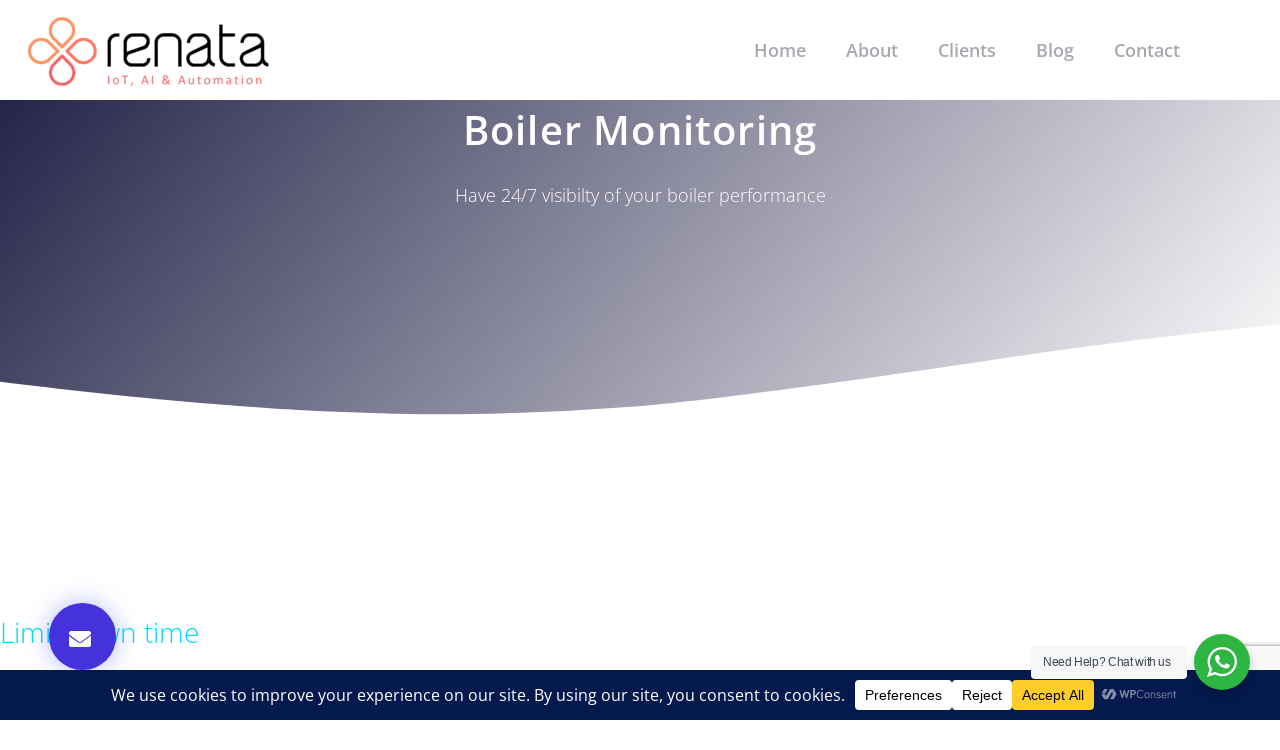

--- FILE ---
content_type: text/html; charset=UTF-8
request_url: https://renataiot.com/boiler-monitoring/
body_size: 27766
content:
<!doctype html>
<html lang="en-GB">
<head>
<meta charset="UTF-8">
<meta name="viewport" content="width=device-width, initial-scale=1">
<link rel="profile" href="https://gmpg.org/xfn/11">
<meta name='robots' content='index, follow, max-image-preview:large, max-snippet:-1, max-video-preview:-1' />
<!-- This site is optimized with the Yoast SEO plugin v26.7 - https://yoast.com/wordpress/plugins/seo/ -->
<title>Boiler Monitoring system - Remote IoT for Connected Boiler - Renata</title>
<meta name="description" content="Renata remote monitoring is a cloud-based IoT solution focused on remote boiler monitoring. Call us NOW to get a FREE Quote!" />
<link rel="canonical" href="https://renataiot.com/boiler-monitoring/" />
<meta property="og:locale" content="en_GB" />
<meta property="og:type" content="article" />
<meta property="og:title" content="Boiler Monitoring system - Remote IoT for Connected Boiler - Renata" />
<meta property="og:description" content="Renata remote monitoring is a cloud-based IoT solution focused on remote boiler monitoring. Call us NOW to get a FREE Quote!" />
<meta property="og:url" content="https://renataiot.com/boiler-monitoring/" />
<meta property="og:site_name" content="Renata" />
<meta property="article:modified_time" content="2022-07-23T08:19:46+00:00" />
<meta property="og:image" content="https://renataiot.com/wp-content/uploads/2022/04/boiler_500.png" />
<meta name="twitter:card" content="summary_large_image" />
<meta name="twitter:label1" content="Estimated reading time" />
<meta name="twitter:data1" content="3 minutes" />
<script type="application/ld+json" class="yoast-schema-graph">{"@context":"https://schema.org","@graph":[{"@type":"WebPage","@id":"https://renataiot.com/boiler-monitoring/","url":"https://renataiot.com/boiler-monitoring/","name":"Boiler Monitoring system - Remote IoT for Connected Boiler - Renata","isPartOf":{"@id":"https://renataiot.com/#website"},"primaryImageOfPage":{"@id":"https://renataiot.com/boiler-monitoring/#primaryimage"},"image":{"@id":"https://renataiot.com/boiler-monitoring/#primaryimage"},"thumbnailUrl":"https://renataiot.com/wp-content/uploads/2022/04/boiler_500.png","datePublished":"2022-02-27T06:24:13+00:00","dateModified":"2022-07-23T08:19:46+00:00","description":"Renata remote monitoring is a cloud-based IoT solution focused on remote boiler monitoring. Call us NOW to get a FREE Quote!","breadcrumb":{"@id":"https://renataiot.com/boiler-monitoring/#breadcrumb"},"inLanguage":"en-GB","potentialAction":[{"@type":"ReadAction","target":["https://renataiot.com/boiler-monitoring/"]}]},{"@type":"ImageObject","inLanguage":"en-GB","@id":"https://renataiot.com/boiler-monitoring/#primaryimage","url":"https://renataiot.com/wp-content/uploads/2022/04/boiler_500.png","contentUrl":"https://renataiot.com/wp-content/uploads/2022/04/boiler_500.png","width":386,"height":162,"caption":"Boiler"},{"@type":"BreadcrumbList","@id":"https://renataiot.com/boiler-monitoring/#breadcrumb","itemListElement":[{"@type":"ListItem","position":1,"name":"Home","item":"https://renataiot.com/"},{"@type":"ListItem","position":2,"name":"Boiler Monitoring"}]},{"@type":"WebSite","@id":"https://renataiot.com/#website","url":"https://renataiot.com/","name":"Renata","description":"IoT, AI and Automation","publisher":{"@id":"https://renataiot.com/#organization"},"potentialAction":[{"@type":"SearchAction","target":{"@type":"EntryPoint","urlTemplate":"https://renataiot.com/?s={search_term_string}"},"query-input":{"@type":"PropertyValueSpecification","valueRequired":true,"valueName":"search_term_string"}}],"inLanguage":"en-GB"},{"@type":"Organization","@id":"https://renataiot.com/#organization","name":"Renata Envirocom Pvt Ltd","url":"https://renataiot.com/","logo":{"@type":"ImageObject","inLanguage":"en-GB","@id":"https://renataiot.com/#/schema/logo/image/","url":"https://renataiot.com/wp-content/uploads/2022/03/logo_Renata.png","contentUrl":"https://renataiot.com/wp-content/uploads/2022/03/logo_Renata.png","width":300,"height":100,"caption":"Renata Envirocom Pvt Ltd"},"image":{"@id":"https://renataiot.com/#/schema/logo/image/"},"sameAs":["https://www.linkedin.com/company/renataiot/"]}]}</script>
<!-- / Yoast SEO plugin. -->
<link rel="alternate" type="application/rss+xml" title="Renata &raquo; Feed" href="https://renataiot.com/feed/" />
<link rel="alternate" type="application/rss+xml" title="Renata &raquo; Comments Feed" href="https://renataiot.com/comments/feed/" />
<link rel="alternate" title="oEmbed (JSON)" type="application/json+oembed" href="https://renataiot.com/wp-json/oembed/1.0/embed?url=https%3A%2F%2Frenataiot.com%2Fboiler-monitoring%2F" />
<link rel="alternate" title="oEmbed (XML)" type="text/xml+oembed" href="https://renataiot.com/wp-json/oembed/1.0/embed?url=https%3A%2F%2Frenataiot.com%2Fboiler-monitoring%2F&#038;format=xml" />
<script data-cfasync="false" data-wpfc-render="false">
(function () {
window.dataLayer = window.dataLayer || [];function gtag(){dataLayer.push(arguments);}
// Set the developer ID.
gtag('set', 'developer_id.dMmRkYz', true);
// Set default consent state based on plugin settings.
gtag('consent', 'default', {
'ad_storage': 'denied',
'analytics_storage': 'denied',
'ad_user_data': 'denied',
'ad_personalization': 'denied',
'security_storage': 'granted',
'functionality_storage': 'granted',
'wait_for_update': 500,
});
})();
</script><style id='wp-img-auto-sizes-contain-inline-css'>
img:is([sizes=auto i],[sizes^="auto," i]){contain-intrinsic-size:3000px 1500px}
/*# sourceURL=wp-img-auto-sizes-contain-inline-css */
</style>
<style id='bpldl-document-library-style-inline-css'>
*{box-sizing:border-box}.bplDl-container{overflow:auto}.bplDl-container .bplDl-header{background:linear-gradient(90deg,#1e3a8a,#2563eb);box-shadow:0 2px 4px rgba(0,0,0,.1);padding:20px;transition:all .5s ease-in-out}.bplDl-container .bplDl-header .bplDl-title{color:#9acd32;margin:0}.bplDl-container .bplDl-header .bplDl-title:hover{color:#1e40af}.bplDl-container .bplDl-header .bplDl-subtitle{color:#dde7c8;margin:0}.bplDl-container .bplDl-header .bplDl-subtitle:hover{color:#26282e}.bplDl-container .bplDl-content{padding-top:20px}.bplDl-container .bplDl-content .bplDl-toolbar{background:#fff;border-radius:.5rem;display:flex;flex-wrap:wrap;gap:1rem;margin-bottom:2rem;padding:1.5rem}.bplDl-container .bplDl-content .bplDl-toolbar .bplDl-search{flex:1;position:relative}.bplDl-container .bplDl-content .bplDl-toolbar .bplDl-search .bplDl-search-icon{color:#9ca3af;height:1.25rem;left:.75rem;position:absolute;top:13px;width:1.25rem}.bplDl-container .bplDl-content .bplDl-toolbar .bplDl-search .bplDl-search-input{border:1px solid #d1d5db;border-radius:.5rem;height:46px;outline:none;padding:12px 40px;transition:border .2s ease;width:100%}.bplDl-container .bplDl-content .bplDl-toolbar .bplDl-search .bplDl-search-input:focus{border-color:#2563eb}.bplDl-container .bplDl-content .bplDl-toolbar .bplDl-select,.bplDl-container .bplDl-content .bplDl-toolbar .bplDl-select-sort{border:1px solid #d1d5db;border-radius:.5rem;outline:none;padding:.5rem 1rem;width:120px}.bplDl-container .bplDl-content .bplDl-toolbar .bplDl-upload-btn{align-items:center;background-color:#2563eb;border:none;border-radius:.5rem;color:#fff;cursor:pointer;display:flex;gap:.5rem;padding:.5rem 1.25rem;transition:background .2s ease}.bplDl-container .bplDl-content .bplDl-toolbar .bplDl-upload-btn:hover{background-color:#1e40af}.bplDl-container .bplDl-content .bplDl-empty{padding:20px 0;text-align:center}.bplDl-container .bplDl-content .bplDl-empty .bplDl-empty-icon{color:#d1d5db;height:4rem;margin:0 auto 1rem;width:4rem}.bplDl-container .bplDl-content .bplDl-empty .bplDl-empty-text{color:#6b7280;font-size:1.125rem}.bplDl-container .bplDl-content .bplDl-grid{box-sizing:border-box;display:grid;gap:1.5rem;grid-template-columns:repeat(3,minmax(0,1fr));overflow:hidden;width:inherit}.bplDl-container .bplDl-content .bplDl-grid .bplDl-card{background:#fff;border-radius:.5rem;box-shadow:0 2px 6px rgba(0,0,0,.05);box-sizing:border-box;display:flex;flex-direction:column;overflow:hidden;padding:20px;transition:all .5s ease-in-out}.bplDl-container .bplDl-content .bplDl-grid .bplDl-card .bplDl-card-top{align-items:flex-start;display:flex;justify-content:space-between}.bplDl-container .bplDl-content .bplDl-grid .bplDl-card .bplDl-card-top .bplDl-icon{height:2rem;width:2rem}.bplDl-container .bplDl-content .bplDl-grid .bplDl-card .bplDl-name{color:#1f2937;font-size:20px;font-weight:600;margin-bottom:.5rem;margin-top:15px;overflow:hidden;text-overflow:ellipsis;white-space:nowrap}.bplDl-container .bplDl-content .bplDl-grid .bplDl-card .bplDl-size{color:#6b7280;font-size:15px;margin:10px 0}.bplDl-container .bplDl-content .bplDl-grid .bplDl-card .bplDl-meta{align-items:center;color:#6b7280;display:flex;font-size:15px;margin-bottom:20px}.bplDl-container .bplDl-content .bplDl-grid .bplDl-card .bplDl-meta .bplDl-meta-icon{height:1rem;margin-right:.25rem;width:1rem}.bplDl-container .bplDl-content .bplDl-grid .bplDl-card .bplDl-actions{display:flex;flex-wrap:wrap;gap:15px;margin-top:auto}.bplDl-container .bplDl-content .bplDl-grid .bplDl-card .bplDl-actions .bplDl-btn{align-items:center;border:none;border-radius:.375rem;cursor:pointer;display:flex;flex:1;font-size:15px;gap:.25rem;justify-content:center;padding:5px;transition:background .2s ease}.bplDl-container .bplDl-content .bplDl-grid .bplDl-card .bplDl-actions .bplDl-btn.bplDl-view-btn{background:#f3f4f6;color:#374151}.bplDl-container .bplDl-content .bplDl-grid .bplDl-card .bplDl-actions .bplDl-btn.bplDl-download-btn{background:#dbeafe;color:#1e3a8a}.bplDl-container .bplDl-content .bplDl-grid .bplDl-card .bplDl-actions .bplDl-btn.bplDl-delete-btn{background:#fee2e2;color:#b91c1c}.bplDl-container .bplDl-content .bplDl-grid .bplDl-card .bplDl-actions .bplDl-btn:hover{filter:brightness(.95)}.bplDl-container .bplDl-content .bplDl-grid .bplDl-card:hover{box-shadow:0 4px 12px rgba(0,0,0,.1)}.bplDl-modal-overlay{align-items:center;background:rgba(0,0,0,.6);display:flex;height:100vh;justify-content:center;left:0;position:fixed;top:0;width:100vw;z-index:9999}.bplDl-modal-overlay .bplDl-modal{background:#fff;border-radius:12px;box-shadow:0 20px 60px rgba(0,0,0,.3);max-height:90vh;max-width:90vw;overflow:auto;padding:20px;position:relative;width:800px}.bplDl-modal-overlay .bplDl-modal .bplDl-modal-close{background:transparent;border:none;color:#333;cursor:pointer;font-size:20px;position:absolute;right:10px;top:10px}.bplDl-modal-overlay .bplDl-modal .bplDl-modal-body{align-items:center;display:flex;flex-direction:column;gap:1rem;justify-content:center;margin-top:20px}.bplDl-modal-overlay .bplDl-modal .bplDl-modal-body .bplDl-preview-iframe{border-radius:8px;box-shadow:0 5px 20px rgba(0,0,0,.15);height:600px;max-height:80vh;max-width:100%;width:100%}.bplDl-modal-overlay .bplDl-modal .bplDl-modal-body .bplDl-preview-video{border-radius:8px;box-shadow:0 5px 20px rgba(0,0,0,.15);height:auto;max-height:80vh;max-width:100%;width:100%}.bplDl-modal-overlay .bplDl-modal .bplDl-modal-body .bplDl-preview-image{max-height:-moz-fit-content;max-height:fit-content;max-width:100%}.bplDl-modal-overlay .bplDl-modal .bplDl-modal-body .bplDl-audio-wrapper{align-items:center;background:#f9fafb;border-radius:1rem;box-shadow:0 4px 12px rgba(0,0,0,.08);display:flex;flex-direction:column;gap:.75rem;padding:1rem;transition:all .3s ease}.bplDl-modal-overlay .bplDl-modal .bplDl-modal-body .bplDl-audio-wrapper .bplDl-audio-player{border-radius:.5rem;max-width:480px;outline:none;width:100%}.bplDl-modal-overlay .bplDl-modal .bplDl-modal-body .bplDl-audio-wrapper .bplDl-audio-title{color:#374151;font-size:1rem;font-weight:600;margin-top:.25rem;text-align:center}.bplDl-modal-overlay .bplDl-modal .bplDl-modal-body .bplDl-audio-wrapper:hover{background:#f3f4f6;box-shadow:0 6px 16px rgba(0,0,0,.12)}.bplDl-modal-overlay .bplDl-modal .bplDl-modal-body .bplDl-preview-unknown{text-align:center}.bplDl-modal-overlay .bplDl-modal .bplDl-modal-body .bplDl-preview-unknown .bplDl-download-link{background:#007bff;border-radius:6px;color:#fff;display:inline-block;font-weight:500;margin-top:10px;padding:8px 14px;text-decoration:none;transition:background .2s}.bplDl-modal-overlay .bplDl-modal .bplDl-modal-body .bplDl-preview-unknown .bplDl-download-link:hover{background:#0056b3}
@keyframes skeleton-loading{0%{background-color:#e0e0e0}50%{background-color:#f0f0f0}to{background-color:#e0e0e0}}.skeleton{animation:skeleton-loading 1.5s ease-in-out infinite}
/*# sourceURL=https://renataiot.com/wp-content/plugins/document-emberdder/build/blocks/document-library/view.css */
</style>
<style id='filebird-block-filebird-gallery-style-inline-css'>
ul.filebird-block-filebird-gallery{margin:auto!important;padding:0!important;width:100%}ul.filebird-block-filebird-gallery.layout-grid{display:grid;grid-gap:20px;align-items:stretch;grid-template-columns:repeat(var(--columns),1fr);justify-items:stretch}ul.filebird-block-filebird-gallery.layout-grid li img{border:1px solid #ccc;box-shadow:2px 2px 6px 0 rgba(0,0,0,.3);height:100%;max-width:100%;-o-object-fit:cover;object-fit:cover;width:100%}ul.filebird-block-filebird-gallery.layout-masonry{-moz-column-count:var(--columns);-moz-column-gap:var(--space);column-gap:var(--space);-moz-column-width:var(--min-width);columns:var(--min-width) var(--columns);display:block;overflow:auto}ul.filebird-block-filebird-gallery.layout-masonry li{margin-bottom:var(--space)}ul.filebird-block-filebird-gallery li{list-style:none}ul.filebird-block-filebird-gallery li figure{height:100%;margin:0;padding:0;position:relative;width:100%}ul.filebird-block-filebird-gallery li figure figcaption{background:linear-gradient(0deg,rgba(0,0,0,.7),rgba(0,0,0,.3) 70%,transparent);bottom:0;box-sizing:border-box;color:#fff;font-size:.8em;margin:0;max-height:100%;overflow:auto;padding:3em .77em .7em;position:absolute;text-align:center;width:100%;z-index:2}ul.filebird-block-filebird-gallery li figure figcaption a{color:inherit}
/*# sourceURL=https://renataiot.com/wp-content/plugins/filebird/blocks/filebird-gallery/build/style-index.css */
</style>
<link rel='stylesheet' id='nta-css-popup-css' href='//renataiot.com/wp-content/cache/wpfc-minified/fptunvte/fg2z0.css' media='all' />
<style id='global-styles-inline-css'>
:root{--wp--preset--aspect-ratio--square: 1;--wp--preset--aspect-ratio--4-3: 4/3;--wp--preset--aspect-ratio--3-4: 3/4;--wp--preset--aspect-ratio--3-2: 3/2;--wp--preset--aspect-ratio--2-3: 2/3;--wp--preset--aspect-ratio--16-9: 16/9;--wp--preset--aspect-ratio--9-16: 9/16;--wp--preset--color--black: #000000;--wp--preset--color--cyan-bluish-gray: #abb8c3;--wp--preset--color--white: #ffffff;--wp--preset--color--pale-pink: #f78da7;--wp--preset--color--vivid-red: #cf2e2e;--wp--preset--color--luminous-vivid-orange: #ff6900;--wp--preset--color--luminous-vivid-amber: #fcb900;--wp--preset--color--light-green-cyan: #7bdcb5;--wp--preset--color--vivid-green-cyan: #00d084;--wp--preset--color--pale-cyan-blue: #8ed1fc;--wp--preset--color--vivid-cyan-blue: #0693e3;--wp--preset--color--vivid-purple: #9b51e0;--wp--preset--gradient--vivid-cyan-blue-to-vivid-purple: linear-gradient(135deg,rgb(6,147,227) 0%,rgb(155,81,224) 100%);--wp--preset--gradient--light-green-cyan-to-vivid-green-cyan: linear-gradient(135deg,rgb(122,220,180) 0%,rgb(0,208,130) 100%);--wp--preset--gradient--luminous-vivid-amber-to-luminous-vivid-orange: linear-gradient(135deg,rgb(252,185,0) 0%,rgb(255,105,0) 100%);--wp--preset--gradient--luminous-vivid-orange-to-vivid-red: linear-gradient(135deg,rgb(255,105,0) 0%,rgb(207,46,46) 100%);--wp--preset--gradient--very-light-gray-to-cyan-bluish-gray: linear-gradient(135deg,rgb(238,238,238) 0%,rgb(169,184,195) 100%);--wp--preset--gradient--cool-to-warm-spectrum: linear-gradient(135deg,rgb(74,234,220) 0%,rgb(151,120,209) 20%,rgb(207,42,186) 40%,rgb(238,44,130) 60%,rgb(251,105,98) 80%,rgb(254,248,76) 100%);--wp--preset--gradient--blush-light-purple: linear-gradient(135deg,rgb(255,206,236) 0%,rgb(152,150,240) 100%);--wp--preset--gradient--blush-bordeaux: linear-gradient(135deg,rgb(254,205,165) 0%,rgb(254,45,45) 50%,rgb(107,0,62) 100%);--wp--preset--gradient--luminous-dusk: linear-gradient(135deg,rgb(255,203,112) 0%,rgb(199,81,192) 50%,rgb(65,88,208) 100%);--wp--preset--gradient--pale-ocean: linear-gradient(135deg,rgb(255,245,203) 0%,rgb(182,227,212) 50%,rgb(51,167,181) 100%);--wp--preset--gradient--electric-grass: linear-gradient(135deg,rgb(202,248,128) 0%,rgb(113,206,126) 100%);--wp--preset--gradient--midnight: linear-gradient(135deg,rgb(2,3,129) 0%,rgb(40,116,252) 100%);--wp--preset--font-size--small: 13px;--wp--preset--font-size--medium: 20px;--wp--preset--font-size--large: 36px;--wp--preset--font-size--x-large: 42px;--wp--preset--spacing--20: 0.44rem;--wp--preset--spacing--30: 0.67rem;--wp--preset--spacing--40: 1rem;--wp--preset--spacing--50: 1.5rem;--wp--preset--spacing--60: 2.25rem;--wp--preset--spacing--70: 3.38rem;--wp--preset--spacing--80: 5.06rem;--wp--preset--shadow--natural: 6px 6px 9px rgba(0, 0, 0, 0.2);--wp--preset--shadow--deep: 12px 12px 50px rgba(0, 0, 0, 0.4);--wp--preset--shadow--sharp: 6px 6px 0px rgba(0, 0, 0, 0.2);--wp--preset--shadow--outlined: 6px 6px 0px -3px rgb(255, 255, 255), 6px 6px rgb(0, 0, 0);--wp--preset--shadow--crisp: 6px 6px 0px rgb(0, 0, 0);}:root { --wp--style--global--content-size: 800px;--wp--style--global--wide-size: 1200px; }:where(body) { margin: 0; }.wp-site-blocks > .alignleft { float: left; margin-right: 2em; }.wp-site-blocks > .alignright { float: right; margin-left: 2em; }.wp-site-blocks > .aligncenter { justify-content: center; margin-left: auto; margin-right: auto; }:where(.wp-site-blocks) > * { margin-block-start: 24px; margin-block-end: 0; }:where(.wp-site-blocks) > :first-child { margin-block-start: 0; }:where(.wp-site-blocks) > :last-child { margin-block-end: 0; }:root { --wp--style--block-gap: 24px; }:root :where(.is-layout-flow) > :first-child{margin-block-start: 0;}:root :where(.is-layout-flow) > :last-child{margin-block-end: 0;}:root :where(.is-layout-flow) > *{margin-block-start: 24px;margin-block-end: 0;}:root :where(.is-layout-constrained) > :first-child{margin-block-start: 0;}:root :where(.is-layout-constrained) > :last-child{margin-block-end: 0;}:root :where(.is-layout-constrained) > *{margin-block-start: 24px;margin-block-end: 0;}:root :where(.is-layout-flex){gap: 24px;}:root :where(.is-layout-grid){gap: 24px;}.is-layout-flow > .alignleft{float: left;margin-inline-start: 0;margin-inline-end: 2em;}.is-layout-flow > .alignright{float: right;margin-inline-start: 2em;margin-inline-end: 0;}.is-layout-flow > .aligncenter{margin-left: auto !important;margin-right: auto !important;}.is-layout-constrained > .alignleft{float: left;margin-inline-start: 0;margin-inline-end: 2em;}.is-layout-constrained > .alignright{float: right;margin-inline-start: 2em;margin-inline-end: 0;}.is-layout-constrained > .aligncenter{margin-left: auto !important;margin-right: auto !important;}.is-layout-constrained > :where(:not(.alignleft):not(.alignright):not(.alignfull)){max-width: var(--wp--style--global--content-size);margin-left: auto !important;margin-right: auto !important;}.is-layout-constrained > .alignwide{max-width: var(--wp--style--global--wide-size);}body .is-layout-flex{display: flex;}.is-layout-flex{flex-wrap: wrap;align-items: center;}.is-layout-flex > :is(*, div){margin: 0;}body .is-layout-grid{display: grid;}.is-layout-grid > :is(*, div){margin: 0;}body{padding-top: 0px;padding-right: 0px;padding-bottom: 0px;padding-left: 0px;}a:where(:not(.wp-element-button)){text-decoration: underline;}:root :where(.wp-element-button, .wp-block-button__link){background-color: #32373c;border-width: 0;color: #fff;font-family: inherit;font-size: inherit;font-style: inherit;font-weight: inherit;letter-spacing: inherit;line-height: inherit;padding-top: calc(0.667em + 2px);padding-right: calc(1.333em + 2px);padding-bottom: calc(0.667em + 2px);padding-left: calc(1.333em + 2px);text-decoration: none;text-transform: inherit;}.has-black-color{color: var(--wp--preset--color--black) !important;}.has-cyan-bluish-gray-color{color: var(--wp--preset--color--cyan-bluish-gray) !important;}.has-white-color{color: var(--wp--preset--color--white) !important;}.has-pale-pink-color{color: var(--wp--preset--color--pale-pink) !important;}.has-vivid-red-color{color: var(--wp--preset--color--vivid-red) !important;}.has-luminous-vivid-orange-color{color: var(--wp--preset--color--luminous-vivid-orange) !important;}.has-luminous-vivid-amber-color{color: var(--wp--preset--color--luminous-vivid-amber) !important;}.has-light-green-cyan-color{color: var(--wp--preset--color--light-green-cyan) !important;}.has-vivid-green-cyan-color{color: var(--wp--preset--color--vivid-green-cyan) !important;}.has-pale-cyan-blue-color{color: var(--wp--preset--color--pale-cyan-blue) !important;}.has-vivid-cyan-blue-color{color: var(--wp--preset--color--vivid-cyan-blue) !important;}.has-vivid-purple-color{color: var(--wp--preset--color--vivid-purple) !important;}.has-black-background-color{background-color: var(--wp--preset--color--black) !important;}.has-cyan-bluish-gray-background-color{background-color: var(--wp--preset--color--cyan-bluish-gray) !important;}.has-white-background-color{background-color: var(--wp--preset--color--white) !important;}.has-pale-pink-background-color{background-color: var(--wp--preset--color--pale-pink) !important;}.has-vivid-red-background-color{background-color: var(--wp--preset--color--vivid-red) !important;}.has-luminous-vivid-orange-background-color{background-color: var(--wp--preset--color--luminous-vivid-orange) !important;}.has-luminous-vivid-amber-background-color{background-color: var(--wp--preset--color--luminous-vivid-amber) !important;}.has-light-green-cyan-background-color{background-color: var(--wp--preset--color--light-green-cyan) !important;}.has-vivid-green-cyan-background-color{background-color: var(--wp--preset--color--vivid-green-cyan) !important;}.has-pale-cyan-blue-background-color{background-color: var(--wp--preset--color--pale-cyan-blue) !important;}.has-vivid-cyan-blue-background-color{background-color: var(--wp--preset--color--vivid-cyan-blue) !important;}.has-vivid-purple-background-color{background-color: var(--wp--preset--color--vivid-purple) !important;}.has-black-border-color{border-color: var(--wp--preset--color--black) !important;}.has-cyan-bluish-gray-border-color{border-color: var(--wp--preset--color--cyan-bluish-gray) !important;}.has-white-border-color{border-color: var(--wp--preset--color--white) !important;}.has-pale-pink-border-color{border-color: var(--wp--preset--color--pale-pink) !important;}.has-vivid-red-border-color{border-color: var(--wp--preset--color--vivid-red) !important;}.has-luminous-vivid-orange-border-color{border-color: var(--wp--preset--color--luminous-vivid-orange) !important;}.has-luminous-vivid-amber-border-color{border-color: var(--wp--preset--color--luminous-vivid-amber) !important;}.has-light-green-cyan-border-color{border-color: var(--wp--preset--color--light-green-cyan) !important;}.has-vivid-green-cyan-border-color{border-color: var(--wp--preset--color--vivid-green-cyan) !important;}.has-pale-cyan-blue-border-color{border-color: var(--wp--preset--color--pale-cyan-blue) !important;}.has-vivid-cyan-blue-border-color{border-color: var(--wp--preset--color--vivid-cyan-blue) !important;}.has-vivid-purple-border-color{border-color: var(--wp--preset--color--vivid-purple) !important;}.has-vivid-cyan-blue-to-vivid-purple-gradient-background{background: var(--wp--preset--gradient--vivid-cyan-blue-to-vivid-purple) !important;}.has-light-green-cyan-to-vivid-green-cyan-gradient-background{background: var(--wp--preset--gradient--light-green-cyan-to-vivid-green-cyan) !important;}.has-luminous-vivid-amber-to-luminous-vivid-orange-gradient-background{background: var(--wp--preset--gradient--luminous-vivid-amber-to-luminous-vivid-orange) !important;}.has-luminous-vivid-orange-to-vivid-red-gradient-background{background: var(--wp--preset--gradient--luminous-vivid-orange-to-vivid-red) !important;}.has-very-light-gray-to-cyan-bluish-gray-gradient-background{background: var(--wp--preset--gradient--very-light-gray-to-cyan-bluish-gray) !important;}.has-cool-to-warm-spectrum-gradient-background{background: var(--wp--preset--gradient--cool-to-warm-spectrum) !important;}.has-blush-light-purple-gradient-background{background: var(--wp--preset--gradient--blush-light-purple) !important;}.has-blush-bordeaux-gradient-background{background: var(--wp--preset--gradient--blush-bordeaux) !important;}.has-luminous-dusk-gradient-background{background: var(--wp--preset--gradient--luminous-dusk) !important;}.has-pale-ocean-gradient-background{background: var(--wp--preset--gradient--pale-ocean) !important;}.has-electric-grass-gradient-background{background: var(--wp--preset--gradient--electric-grass) !important;}.has-midnight-gradient-background{background: var(--wp--preset--gradient--midnight) !important;}.has-small-font-size{font-size: var(--wp--preset--font-size--small) !important;}.has-medium-font-size{font-size: var(--wp--preset--font-size--medium) !important;}.has-large-font-size{font-size: var(--wp--preset--font-size--large) !important;}.has-x-large-font-size{font-size: var(--wp--preset--font-size--x-large) !important;}
:root :where(.wp-block-pullquote){font-size: 1.5em;line-height: 1.6;}
/*# sourceURL=global-styles-inline-css */
</style>
<link rel='stylesheet' id='contact-form-7-css' href='//renataiot.com/wp-content/cache/wpfc-minified/9lx2w8qd/fg2z0.css' media='all' />
<link rel='stylesheet' id='wpcf7-redirect-script-frontend-css' href='//renataiot.com/wp-content/cache/wpfc-minified/f5vj6br4/fg2z0.css' media='all' />
<link rel='stylesheet' id='ppv-public-css' href='//renataiot.com/wp-content/cache/wpfc-minified/1s5owze0/fg2z0.css' media='all' />
<link rel='stylesheet' id='cmplz-general-css' href='//renataiot.com/wp-content/cache/wpfc-minified/l0wk8cc5/fg2z0.css' media='all' />
<link rel='stylesheet' id='hello-elementor-css' href='//renataiot.com/wp-content/cache/wpfc-minified/1b4wdg7m/fg2z0.css' media='all' />
<link rel='stylesheet' id='hello-elementor-theme-style-css' href='//renataiot.com/wp-content/cache/wpfc-minified/6z3j5wog/fg2z0.css' media='all' />
<link rel='stylesheet' id='hello-elementor-header-footer-css' href='//renataiot.com/wp-content/cache/wpfc-minified/2qfq8eau/fg2z0.css' media='all' />
<link rel='stylesheet' id='elementor-frontend-css' href='//renataiot.com/wp-content/cache/wpfc-minified/d46x8fl4/fg2z0.css' media='all' />
<style id='elementor-frontend-inline-css'>
.elementor-kit-1277{--e-global-color-primary:#4D4F51;--e-global-color-secondary:#838181;--e-global-color-text:#838181;--e-global-color-accent:#FD8253;--e-global-color-0792ad5:#FFFFFF;--e-global-color-e23d8d0:#F16366;--e-global-color-185f9eb:#FD8253;--e-global-typography-primary-font-family:"Open Sans";--e-global-typography-primary-font-weight:600;--e-global-typography-secondary-font-family:"Open Sans";--e-global-typography-secondary-font-weight:300;--e-global-typography-text-font-family:"Open Sans";--e-global-typography-text-font-size:18px;--e-global-typography-text-font-weight:300;--e-global-typography-accent-font-family:"Open Sans";--e-global-typography-accent-font-weight:400;color:var( --e-global-color-primary );font-family:var( --e-global-typography-text-font-family ), Sans-serif;font-size:var( --e-global-typography-text-font-size );font-weight:var( --e-global-typography-text-font-weight );}.elementor-kit-1277 e-page-transition{background-color:#FFBC7D;}.elementor-kit-1277 p{margin-block-end:9px;}.elementor-kit-1277 h1{line-height:50px;letter-spacing:1.2px;}.elementor-kit-1277 h2{font-family:"Open Sans", Sans-serif;font-weight:400;line-height:40px;}.elementor-kit-1277 h3{line-height:40px;}.elementor-kit-1277 h4{line-height:40px;}.elementor-kit-1277 h6{text-transform:uppercase;letter-spacing:3px;}.elementor-kit-1277 input:not([type="button"]):not([type="submit"]),.elementor-kit-1277 textarea,.elementor-kit-1277 .elementor-field-textual{font-size:16px;border-radius:8px 8px 8px 8px;padding:14px 14px 14px 14px;}.elementor-section.elementor-section-boxed > .elementor-container{max-width:1200px;}.e-con{--container-max-width:1200px;}.elementor-widget:not(:last-child){margin-block-end:20px;}.elementor-element{--widgets-spacing:20px 20px;--widgets-spacing-row:20px;--widgets-spacing-column:20px;}{}h1.entry-title{display:var(--page-title-display);}.site-header .site-branding{flex-direction:column;align-items:stretch;}.site-header{padding-inline-end:0px;padding-inline-start:0px;}.site-footer .site-branding{flex-direction:column;align-items:stretch;}@media(max-width:1024px){.elementor-kit-1277{--e-global-typography-text-font-size:18px;font-size:var( --e-global-typography-text-font-size );}.elementor-section.elementor-section-boxed > .elementor-container{max-width:1024px;}.e-con{--container-max-width:1024px;}}@media(max-width:767px){.elementor-kit-1277{--e-global-typography-primary-line-height:1.1em;--e-global-typography-secondary-font-size:1px;--e-global-typography-secondary-line-height:1.1em;--e-global-typography-secondary-letter-spacing:0.4px;--e-global-typography-secondary-word-spacing:0.1em;--e-global-typography-text-font-size:18px;--e-global-typography-text-line-height:1.1em;--e-global-typography-accent-line-height:1.1em;font-size:var( --e-global-typography-text-font-size );}.elementor-kit-1277 p{margin-block-end:1px;}.elementor-kit-1277 h1{line-height:1.1em;}.elementor-kit-1277 h2{line-height:1.1em;}.elementor-kit-1277 h3{line-height:1.1em;}.elementor-kit-1277 h4{line-height:1.1em;}.elementor-kit-1277 h5{line-height:1.1em;}.elementor-kit-1277 h6{line-height:1.1em;}.elementor-section.elementor-section-boxed > .elementor-container{max-width:767px;}.e-con{--container-max-width:767px;}}
.elementor-2466 .elementor-element.elementor-element-331b4c4a:not(.elementor-motion-effects-element-type-background), .elementor-2466 .elementor-element.elementor-element-331b4c4a > .elementor-motion-effects-container > .elementor-motion-effects-layer{background-color:transparent;background-image:linear-gradient(130deg, #0F0E38 0%, #FFFFFF 100%);}.elementor-2466 .elementor-element.elementor-element-331b4c4a > .elementor-background-overlay{background-image:url("https://renataiot.com/wp-content/uploads/2021/12/Bg-Services-Hero-New.png");background-position:center center;background-repeat:no-repeat;background-size:cover;opacity:0.15;transition:background 0.3s, border-radius 0.3s, opacity 0.3s;}.elementor-2466 .elementor-element.elementor-element-331b4c4a > .elementor-container{min-height:500px;}.elementor-2466 .elementor-element.elementor-element-331b4c4a{transition:background 0.3s, border 0.3s, border-radius 0.3s, box-shadow 0.3s;}.elementor-2466 .elementor-element.elementor-element-331b4c4a > .elementor-shape-bottom svg{width:calc(260% + 1.3px);height:120px;transform:translateX(-50%) rotateY(180deg);}.elementor-bc-flex-widget .elementor-2466 .elementor-element.elementor-element-6d380b0f.elementor-column .elementor-widget-wrap{align-items:center;}.elementor-2466 .elementor-element.elementor-element-6d380b0f.elementor-column.elementor-element[data-element_type="column"] > .elementor-widget-wrap.elementor-element-populated{align-content:center;align-items:center;}.elementor-2466 .elementor-element.elementor-element-78c2ae73{text-align:center;}.elementor-2466 .elementor-element.elementor-element-78c2ae73 .elementor-heading-title{font-family:var( --e-global-typography-primary-font-family ), Sans-serif;font-weight:var( --e-global-typography-primary-font-weight );color:#ffffff;}.elementor-2466 .elementor-element.elementor-element-649eb574{text-align:center;}.elementor-2466 .elementor-element.elementor-element-649eb574 .elementor-heading-title{font-family:var( --e-global-typography-text-font-family ), Sans-serif;font-size:var( --e-global-typography-text-font-size );font-weight:var( --e-global-typography-text-font-weight );color:#ffffff;}.elementor-2466 .elementor-element.elementor-element-2cf50b8f .elementor-button{background-color:#4632da;font-family:"Montserrat", Sans-serif;font-size:22px;font-weight:500;text-transform:capitalize;fill:#ffffff;color:#ffffff;box-shadow:0px 0px 25px 0px rgba(53,56,240,0.35);border-radius:200px 200px 200px 200px;padding:25px 25px 20px 20px;}.elementor-2466 .elementor-element.elementor-element-2cf50b8f .elementor-button:hover, .elementor-2466 .elementor-element.elementor-element-2cf50b8f .elementor-button:focus{background-color:#00dafc;}.elementor-2466 .elementor-element.elementor-element-2cf50b8f{width:initial;max-width:initial;bottom:0px;}.elementor-2466 .elementor-element.elementor-element-2cf50b8f > .elementor-widget-container{padding:0px 0px 50px 50px;}body:not(.rtl) .elementor-2466 .elementor-element.elementor-element-2cf50b8f{left:-1px;}body.rtl .elementor-2466 .elementor-element.elementor-element-2cf50b8f{right:-1px;}.elementor-2466 .elementor-element.elementor-element-77d1243b > .elementor-background-overlay{background-image:url("https://renataiot.com/wp-content/uploads/2021/12/Bg-more-about-the-services.png");background-position:center center;background-repeat:no-repeat;background-size:cover;opacity:1;transition:background 0.3s, border-radius 0.3s, opacity 0.3s;}.elementor-2466 .elementor-element.elementor-element-77d1243b > .elementor-container{max-width:1200px;}.elementor-2466 .elementor-element.elementor-element-77d1243b .elementor-background-overlay{filter:brightness( 100% ) contrast( 100% ) saturate( 200% ) blur( 0px ) hue-rotate( 360deg );}.elementor-2466 .elementor-element.elementor-element-77d1243b{transition:background 0.3s, border 0.3s, border-radius 0.3s, box-shadow 0.3s;padding:15% 0% 10% 0%;}.elementor-bc-flex-widget .elementor-2466 .elementor-element.elementor-element-7f7b8241.elementor-column .elementor-widget-wrap{align-items:center;}.elementor-2466 .elementor-element.elementor-element-7f7b8241.elementor-column.elementor-element[data-element_type="column"] > .elementor-widget-wrap.elementor-element-populated{align-content:center;align-items:center;}.elementor-2466 .elementor-element.elementor-element-7f7b8241 > .elementor-element-populated{padding:0% 25% 0% 0%;}.elementor-2466 .elementor-element.elementor-element-491ee3d1 > .elementor-widget-container{margin:0% 0% -3% 0%;}.elementor-2466 .elementor-element.elementor-element-491ee3d1{text-align:start;}.elementor-2466 .elementor-element.elementor-element-491ee3d1 .elementor-heading-title{font-family:var( --e-global-typography-secondary-font-family ), Sans-serif;font-weight:var( --e-global-typography-secondary-font-weight );color:#00dafc;}.elementor-2466 .elementor-element.elementor-element-6b304a7d{text-align:start;}.elementor-2466 .elementor-element.elementor-element-6b304a7d .elementor-heading-title{font-family:var( --e-global-typography-primary-font-family ), Sans-serif;font-weight:var( --e-global-typography-primary-font-weight );color:#3d4459;}.elementor-2466 .elementor-element.elementor-element-28338c33{font-family:var( --e-global-typography-text-font-family ), Sans-serif;font-size:var( --e-global-typography-text-font-size );font-weight:var( --e-global-typography-text-font-weight );color:#3d4459;}.elementor-2466 .elementor-element.elementor-element-1fc2399d{--spacer-size:30px;}.elementor-2466 .elementor-element.elementor-element-15ec7e76 > .elementor-widget-container{margin:0% 0% -3% 0%;}.elementor-2466 .elementor-element.elementor-element-15ec7e76{text-align:start;}.elementor-2466 .elementor-element.elementor-element-15ec7e76 .elementor-heading-title{font-family:var( --e-global-typography-secondary-font-family ), Sans-serif;font-weight:var( --e-global-typography-secondary-font-weight );color:#00dafc;}.elementor-2466 .elementor-element.elementor-element-572630b3{text-align:start;}.elementor-2466 .elementor-element.elementor-element-572630b3 .elementor-heading-title{font-family:var( --e-global-typography-primary-font-family ), Sans-serif;font-weight:var( --e-global-typography-primary-font-weight );color:#3d4459;}.elementor-2466 .elementor-element.elementor-element-5b6b92e0{font-family:var( --e-global-typography-text-font-family ), Sans-serif;font-size:var( --e-global-typography-text-font-size );font-weight:var( --e-global-typography-text-font-weight );color:#3d4459;}.elementor-2466 .elementor-element.elementor-element-11132e20{--spacer-size:30px;}.elementor-2466 .elementor-element.elementor-element-39316e8 > .elementor-widget-container{margin:0% 0% -3% 0%;}.elementor-2466 .elementor-element.elementor-element-39316e8{text-align:start;}.elementor-2466 .elementor-element.elementor-element-39316e8 .elementor-heading-title{font-family:var( --e-global-typography-secondary-font-family ), Sans-serif;font-weight:var( --e-global-typography-secondary-font-weight );color:#00dafc;}.elementor-2466 .elementor-element.elementor-element-179e50af{text-align:start;}.elementor-2466 .elementor-element.elementor-element-179e50af .elementor-heading-title{font-family:var( --e-global-typography-primary-font-family ), Sans-serif;font-weight:var( --e-global-typography-primary-font-weight );color:#3d4459;}.elementor-2466 .elementor-element.elementor-element-7bfb462f{font-family:var( --e-global-typography-text-font-family ), Sans-serif;font-size:var( --e-global-typography-text-font-size );font-weight:var( --e-global-typography-text-font-weight );color:#3d4459;}.elementor-bc-flex-widget .elementor-2466 .elementor-element.elementor-element-2670808b.elementor-column .elementor-widget-wrap{align-items:center;}.elementor-2466 .elementor-element.elementor-element-2670808b.elementor-column.elementor-element[data-element_type="column"] > .elementor-widget-wrap.elementor-element-populated{align-content:center;align-items:center;}.elementor-2466 .elementor-element.elementor-element-7bd6b82d > .elementor-widget-container{margin:0% 0% 6% 0%;}.elementor-2466 .elementor-element.elementor-element-7bd6b82d{text-align:start;}.elementor-2466 .elementor-element.elementor-element-7bd6b82d img{width:100%;max-width:100vw;height:255px;border-radius:100px 100px 241px 100px;box-shadow:0px 0px 30px 0px rgba(0,0,0,0.12);}.elementor-2466 .elementor-element.elementor-element-3ab189e8 > .elementor-widget-container{margin:0% 0% -15% 0%;}.elementor-2466 .elementor-element.elementor-element-3ab189e8{text-align:start;}.elementor-2466 .elementor-element.elementor-element-3ab189e8 img{width:99%;max-width:100%;height:320px;border-radius:124px 100px 100px 100px;box-shadow:0px 0px 30px 0px rgba(0,0,0,0.12);}.elementor-2466 .elementor-element.elementor-element-3bc4acef > .elementor-background-overlay{background-image:url("https://renataiot.com/wp-content/uploads/2021/12/BG-FAQ-Services.png");background-position:center left;background-repeat:no-repeat;opacity:1;transition:background 0.3s, border-radius 0.3s, opacity 0.3s;}.elementor-2466 .elementor-element.elementor-element-3bc4acef > .elementor-container{max-width:1200px;min-height:900px;}.elementor-2466 .elementor-element.elementor-element-3bc4acef .elementor-background-overlay{filter:brightness( 100% ) contrast( 100% ) saturate( 200% ) blur( 0px ) hue-rotate( 360deg );}.elementor-2466 .elementor-element.elementor-element-3bc4acef{transition:background 0.3s, border 0.3s, border-radius 0.3s, box-shadow 0.3s;margin-top:0%;margin-bottom:5%;}.elementor-2466 .elementor-element.elementor-element-54434662 > .elementor-element-populated{padding:0px 0px 0px 0px;}.elementor-2466 .elementor-element.elementor-element-26fe009e{text-align:center;}.elementor-2466 .elementor-element.elementor-element-26fe009e .elementor-heading-title{font-family:var( --e-global-typography-secondary-font-family ), Sans-serif;font-weight:var( --e-global-typography-secondary-font-weight );color:#3d4459;}.elementor-2466 .elementor-element.elementor-element-728919fb{text-align:center;}.elementor-2466 .elementor-element.elementor-element-728919fb .elementor-heading-title{font-family:var( --e-global-typography-primary-font-family ), Sans-serif;font-weight:var( --e-global-typography-primary-font-weight );color:#4632da;}.elementor-2466 .elementor-element.elementor-element-6db229bc > .elementor-container{max-width:1200px;}.elementor-2466 .elementor-element.elementor-element-6db229bc{margin-top:5%;margin-bottom:0%;}.elementor-2466 .elementor-element.elementor-element-1d664959 .elementor-tab-title{border-width:0px;border-color:#2f6307;background-color:#ffffff;padding:25px 25px 25px 25px;}.elementor-2466 .elementor-element.elementor-element-1d664959 .elementor-tab-content{border-width:0px;border-block-end-color:#2f6307;background-color:#ffffff;color:#3d4459;font-family:var( --e-global-typography-text-font-family ), Sans-serif;font-size:var( --e-global-typography-text-font-size );font-weight:var( --e-global-typography-text-font-weight );padding:5px 25px 25px 25px;}.elementor-2466 .elementor-element.elementor-element-1d664959 .elementor-toggle-item:not(:last-child){margin-block-end:15px;}.elementor-2466 .elementor-element.elementor-element-1d664959 .elementor-toggle-item{box-shadow:0px 0px 30px 0px rgba(0,0,0,0.05);}.elementor-2466 .elementor-element.elementor-element-1d664959 .elementor-toggle-title, .elementor-2466 .elementor-element.elementor-element-1d664959 .elementor-toggle-icon{color:#3d4459;}.elementor-2466 .elementor-element.elementor-element-1d664959 .elementor-toggle-icon svg{fill:#3d4459;}.elementor-2466 .elementor-element.elementor-element-1d664959 .elementor-tab-title.elementor-active a, .elementor-2466 .elementor-element.elementor-element-1d664959 .elementor-tab-title.elementor-active .elementor-toggle-icon{color:#6000f2;}.elementor-2466 .elementor-element.elementor-element-1d664959 .elementor-toggle-title{font-family:var( --e-global-typography-text-font-family ), Sans-serif;font-size:var( --e-global-typography-text-font-size );font-weight:var( --e-global-typography-text-font-weight );}.elementor-2466 .elementor-element.elementor-element-1d664959 .elementor-tab-title .elementor-toggle-icon i:before{color:#6000f2;}.elementor-2466 .elementor-element.elementor-element-1d664959 .elementor-tab-title .elementor-toggle-icon svg{fill:#6000f2;}.elementor-2466 .elementor-element.elementor-element-1b46931 .elementor-tab-title{border-width:0px;border-color:#2f6307;background-color:#ffffff;padding:25px 25px 25px 25px;}.elementor-2466 .elementor-element.elementor-element-1b46931 .elementor-tab-content{border-width:0px;border-block-end-color:#2f6307;background-color:#ffffff;color:#3d4459;font-family:var( --e-global-typography-text-font-family ), Sans-serif;font-size:var( --e-global-typography-text-font-size );font-weight:var( --e-global-typography-text-font-weight );padding:5px 25px 25px 25px;}.elementor-2466 .elementor-element.elementor-element-1b46931 .elementor-toggle-item:not(:last-child){margin-block-end:15px;}.elementor-2466 .elementor-element.elementor-element-1b46931 .elementor-toggle-item{box-shadow:0px 0px 30px 0px rgba(0,0,0,0.05);}.elementor-2466 .elementor-element.elementor-element-1b46931 .elementor-toggle-title, .elementor-2466 .elementor-element.elementor-element-1b46931 .elementor-toggle-icon{color:#3d4459;}.elementor-2466 .elementor-element.elementor-element-1b46931 .elementor-toggle-icon svg{fill:#3d4459;}.elementor-2466 .elementor-element.elementor-element-1b46931 .elementor-tab-title.elementor-active a, .elementor-2466 .elementor-element.elementor-element-1b46931 .elementor-tab-title.elementor-active .elementor-toggle-icon{color:#6000f2;}.elementor-2466 .elementor-element.elementor-element-1b46931 .elementor-toggle-title{font-family:var( --e-global-typography-text-font-family ), Sans-serif;font-size:var( --e-global-typography-text-font-size );font-weight:var( --e-global-typography-text-font-weight );}.elementor-2466 .elementor-element.elementor-element-1b46931 .elementor-tab-title .elementor-toggle-icon i:before{color:#6000f2;}.elementor-2466 .elementor-element.elementor-element-1b46931 .elementor-tab-title .elementor-toggle-icon svg{fill:#6000f2;}.elementor-2466 .elementor-element.elementor-element-15661046:not(.elementor-motion-effects-element-type-background), .elementor-2466 .elementor-element.elementor-element-15661046 > .elementor-motion-effects-container > .elementor-motion-effects-layer{background-color:transparent;background-image:linear-gradient(130deg, #0F0E38 0%, #FFFFFF 100%);}.elementor-2466 .elementor-element.elementor-element-15661046 > .elementor-background-overlay{background-image:url("https://renataiot.com/wp-content/uploads/2021/12/CTA-Shapes.png");background-position:center center;background-repeat:no-repeat;background-size:cover;opacity:0.15;transition:background 0.3s, border-radius 0.3s, opacity 0.3s;}.elementor-2466 .elementor-element.elementor-element-15661046 > .elementor-container{max-width:1200px;}.elementor-2466 .elementor-element.elementor-element-15661046{transition:background 0.3s, border 0.3s, border-radius 0.3s, box-shadow 0.3s;padding:0px 0px 50px 0px;}.elementor-2466 .elementor-element.elementor-element-15661046 > .elementor-shape-top svg{width:calc(230% + 1.3px);height:100px;transform:translateX(-50%) rotateY(180deg);}.elementor-bc-flex-widget .elementor-2466 .elementor-element.elementor-element-64452b29.elementor-column .elementor-widget-wrap{align-items:center;}.elementor-2466 .elementor-element.elementor-element-64452b29.elementor-column.elementor-element[data-element_type="column"] > .elementor-widget-wrap.elementor-element-populated{align-content:center;align-items:center;}.elementor-2466 .elementor-element.elementor-element-64452b29 > .elementor-element-populated{padding:50px 120px 0px 0px;}.elementor-2466 .elementor-element.elementor-element-671e98af{text-align:start;}.elementor-2466 .elementor-element.elementor-element-671e98af .elementor-heading-title{font-family:var( --e-global-typography-primary-font-family ), Sans-serif;font-weight:var( --e-global-typography-primary-font-weight );color:#ffffff;}.elementor-2466 .elementor-element.elementor-element-4d56cc1d{text-align:start;}.elementor-2466 .elementor-element.elementor-element-4d56cc1d .elementor-heading-title{font-family:var( --e-global-typography-text-font-family ), Sans-serif;font-size:var( --e-global-typography-text-font-size );font-weight:var( --e-global-typography-text-font-weight );color:#ffffff;}.elementor-2466 .elementor-element.elementor-element-1e267698 .elementor-button{background-color:#ffffff;fill:#00dafc;color:#00dafc;box-shadow:0px 0px 30px 0px rgba(0,0,0,0.1);border-radius:30px 30px 30px 30px;}.elementor-2466 .elementor-element.elementor-element-1e267698 .elementor-button:hover, .elementor-2466 .elementor-element.elementor-element-1e267698 .elementor-button:focus{background-color:#00dafc;color:#ffffff;}.elementor-2466 .elementor-element.elementor-element-1e267698 > .elementor-widget-container{margin:50px 0px 0px 0px;}.elementor-2466 .elementor-element.elementor-element-1e267698 .elementor-button-content-wrapper{flex-direction:row-reverse;}.elementor-2466 .elementor-element.elementor-element-1e267698 .elementor-button .elementor-button-content-wrapper{gap:10px;}.elementor-2466 .elementor-element.elementor-element-1e267698 .elementor-button:hover svg, .elementor-2466 .elementor-element.elementor-element-1e267698 .elementor-button:focus svg{fill:#ffffff;}.elementor-2466 .elementor-element.elementor-element-1a03f226 > .elementor-element-populated{padding:0px 0px 0px 0px;}.elementor-2466 .elementor-element.elementor-element-5ccb94ae > .elementor-widget-container{margin:-10% 0% 0% 0%;}.elementor-2466 .elementor-element.elementor-element-5ccb94ae{text-align:end;}.elementor-2466 .elementor-element.elementor-element-5ccb94ae img{border-radius:300px 100px 100px 100px;box-shadow:0px 0px 30px 0px rgba(0,0,0,0.12);}:root{--page-title-display:none;}@media(max-width:1024px){.elementor-2466 .elementor-element.elementor-element-331b4c4a > .elementor-container{min-height:558px;}.elementor-2466 .elementor-element.elementor-element-331b4c4a > .elementor-background-overlay{background-position:bottom left;}.elementor-2466 .elementor-element.elementor-element-331b4c4a > .elementor-shape-bottom svg{height:195px;}.elementor-2466 .elementor-element.elementor-element-331b4c4a{padding:0% 5% 0% 5%;}.elementor-2466 .elementor-element.elementor-element-6d380b0f > .elementor-element-populated{padding:5px 5px 5px 5px;}.elementor-2466 .elementor-element.elementor-element-649eb574 .elementor-heading-title{font-size:var( --e-global-typography-text-font-size );}.elementor-2466 .elementor-element.elementor-element-77d1243b{margin-top:5%;margin-bottom:5%;padding:0% 5% 0% 5%;}.elementor-2466 .elementor-element.elementor-element-7f7b8241 > .elementor-element-populated{padding:0% 0% 0% 0%;}.elementor-2466 .elementor-element.elementor-element-28338c33{font-size:var( --e-global-typography-text-font-size );}.elementor-2466 .elementor-element.elementor-element-5b6b92e0{font-size:var( --e-global-typography-text-font-size );}.elementor-2466 .elementor-element.elementor-element-7bfb462f{font-size:var( --e-global-typography-text-font-size );}.elementor-2466 .elementor-element.elementor-element-2670808b > .elementor-element-populated{padding:0% 0% 0% 10%;}.elementor-2466 .elementor-element.elementor-element-7bd6b82d{text-align:end;}.elementor-2466 .elementor-element.elementor-element-7bd6b82d img{width:100%;}.elementor-2466 .elementor-element.elementor-element-3ab189e8 img{width:70%;}.elementor-2466 .elementor-element.elementor-element-3bc4acef > .elementor-background-overlay{background-size:contain;}.elementor-2466 .elementor-element.elementor-element-3bc4acef{padding:8% 0% 8% 0%;}.elementor-2466 .elementor-element.elementor-element-54434662 > .elementor-element-populated{padding:0% 5% 0% 5%;}.elementor-2466 .elementor-element.elementor-element-1d664959 .elementor-toggle-title{font-size:var( --e-global-typography-text-font-size );}.elementor-2466 .elementor-element.elementor-element-1d664959 .elementor-tab-content{font-size:var( --e-global-typography-text-font-size );}.elementor-2466 .elementor-element.elementor-element-1b46931 .elementor-toggle-title{font-size:var( --e-global-typography-text-font-size );}.elementor-2466 .elementor-element.elementor-element-1b46931 .elementor-tab-content{font-size:var( --e-global-typography-text-font-size );}.elementor-2466 .elementor-element.elementor-element-15661046 > .elementor-background-overlay{background-position:center left;}.elementor-2466 .elementor-element.elementor-element-15661046 > .elementor-shape-top svg{height:70px;}.elementor-2466 .elementor-element.elementor-element-15661046{padding:5% 5% 5% 5%;}.elementor-2466 .elementor-element.elementor-element-64452b29 > .elementor-element-populated{padding:0px 0px 0px 0px;}.elementor-2466 .elementor-element.elementor-element-4d56cc1d .elementor-heading-title{font-size:var( --e-global-typography-text-font-size );}.elementor-2466 .elementor-element.elementor-element-1e267698 > .elementor-widget-container{margin:20px 0px 0px 0px;}.elementor-2466 .elementor-element.elementor-element-1a03f226 > .elementor-element-populated{padding:0px 0px 0px 020px;}.elementor-2466 .elementor-element.elementor-element-5ccb94ae > .elementor-widget-container{margin:-16% 0% 0% 0%;}}@media(max-width:767px){.elementor-2466 .elementor-element.elementor-element-331b4c4a > .elementor-container{min-height:533px;}.elementor-2466 .elementor-element.elementor-element-331b4c4a > .elementor-background-overlay{background-position:center right;}.elementor-2466 .elementor-element.elementor-element-331b4c4a > .elementor-shape-bottom svg{height:50px;}.elementor-2466 .elementor-element.elementor-element-331b4c4a{padding:10% 5% 0% 5%;}.elementor-2466 .elementor-element.elementor-element-78c2ae73{text-align:center;}.elementor-2466 .elementor-element.elementor-element-649eb574{text-align:center;}.elementor-2466 .elementor-element.elementor-element-649eb574 .elementor-heading-title{font-size:var( --e-global-typography-text-font-size );}.elementor-2466 .elementor-element.elementor-element-2cf50b8f > .elementor-widget-container{padding:0px 0px 20px 20px;}.elementor-2466 .elementor-element.elementor-element-77d1243b > .elementor-background-overlay{background-position:-263px 0px;}.elementor-2466 .elementor-element.elementor-element-77d1243b{margin-top:20%;margin-bottom:20%;padding:0% 5% 0% 5%;}.elementor-2466 .elementor-element.elementor-element-7f7b8241 > .elementor-element-populated{padding:0px 0px 0px 0px;}.elementor-2466 .elementor-element.elementor-element-491ee3d1{text-align:center;}.elementor-2466 .elementor-element.elementor-element-6b304a7d{text-align:center;}.elementor-2466 .elementor-element.elementor-element-28338c33{text-align:center;font-size:var( --e-global-typography-text-font-size );}.elementor-2466 .elementor-element.elementor-element-15ec7e76{text-align:center;}.elementor-2466 .elementor-element.elementor-element-572630b3{text-align:center;}.elementor-2466 .elementor-element.elementor-element-5b6b92e0{text-align:center;font-size:var( --e-global-typography-text-font-size );}.elementor-2466 .elementor-element.elementor-element-39316e8{text-align:center;}.elementor-2466 .elementor-element.elementor-element-179e50af{text-align:center;}.elementor-2466 .elementor-element.elementor-element-7bfb462f{text-align:center;font-size:var( --e-global-typography-text-font-size );}.elementor-2466 .elementor-element.elementor-element-2670808b > .elementor-element-populated{margin:15% 0% 0% 0%;--e-column-margin-right:0%;--e-column-margin-left:0%;}.elementor-2466 .elementor-element.elementor-element-3bc4acef{padding:0px 0px 0px 0px;}.elementor-2466 .elementor-element.elementor-element-26fe009e{text-align:center;}.elementor-2466 .elementor-element.elementor-element-728919fb{text-align:center;}.elementor-2466 .elementor-element.elementor-element-1d664959 .elementor-toggle-title{font-size:var( --e-global-typography-text-font-size );}.elementor-2466 .elementor-element.elementor-element-1d664959 .elementor-tab-content{font-size:var( --e-global-typography-text-font-size );}.elementor-2466 .elementor-element.elementor-element-1b46931 .elementor-toggle-title{font-size:var( --e-global-typography-text-font-size );}.elementor-2466 .elementor-element.elementor-element-1b46931 .elementor-tab-content{font-size:var( --e-global-typography-text-font-size );}.elementor-2466 .elementor-element.elementor-element-15661046{padding:15% 5% 5% 5%;}.elementor-2466 .elementor-element.elementor-element-64452b29 > .elementor-element-populated{padding:5% 5% 5% 5%;}.elementor-2466 .elementor-element.elementor-element-671e98af{text-align:center;}.elementor-2466 .elementor-element.elementor-element-4d56cc1d{text-align:center;}.elementor-2466 .elementor-element.elementor-element-4d56cc1d .elementor-heading-title{font-size:var( --e-global-typography-text-font-size );}.elementor-2466 .elementor-element.elementor-element-5ccb94ae > .elementor-widget-container{margin:20% 0% -15% 0%;}}@media(min-width:768px){.elementor-2466 .elementor-element.elementor-element-7f7b8241{width:45.997%;}.elementor-2466 .elementor-element.elementor-element-2670808b{width:54.003%;}}@media(max-width:1024px) and (min-width:768px){.elementor-2466 .elementor-element.elementor-element-7f7b8241{width:50%;}.elementor-2466 .elementor-element.elementor-element-2670808b{width:50%;}.elementor-2466 .elementor-element.elementor-element-5d5614e2{width:100%;}.elementor-2466 .elementor-element.elementor-element-21ec15a2{width:100%;}}
.elementor-1410 .elementor-element.elementor-element-9b53570 > .elementor-container > .elementor-column > .elementor-widget-wrap{align-content:center;align-items:center;}.elementor-1410 .elementor-element.elementor-element-9b53570 > .elementor-container{min-height:90px;}.elementor-1410 .elementor-element.elementor-element-9b53570{margin-top:-90px;margin-bottom:-90px;z-index:10;}.elementor-bc-flex-widget .elementor-1410 .elementor-element.elementor-element-3e4de7c.elementor-column .elementor-widget-wrap{align-items:center;}.elementor-1410 .elementor-element.elementor-element-3e4de7c.elementor-column.elementor-element[data-element_type="column"] > .elementor-widget-wrap.elementor-element-populated{align-content:center;align-items:center;}.elementor-1410 .elementor-element.elementor-element-3e4de7c > .elementor-widget-wrap > .elementor-widget:not(.elementor-widget__width-auto):not(.elementor-widget__width-initial):not(:last-child):not(.elementor-absolute){margin-block-end:0px;}.elementor-1410 .elementor-element.elementor-element-3872786{text-align:start;}.elementor-1410 .elementor-element.elementor-element-f44599f{text-align:start;}.elementor-1410 .elementor-element.elementor-element-2c093d2 .elementor-menu-toggle{margin:0 auto;background-color:var( --e-global-color-text );}.elementor-1410 .elementor-element.elementor-element-2c093d2 .elementor-nav-menu .elementor-item{font-family:var( --e-global-typography-primary-font-family ), Sans-serif;font-weight:var( --e-global-typography-primary-font-weight );}.elementor-1410 .elementor-element.elementor-element-2c093d2 .elementor-nav-menu--main .elementor-item{color:#2D2E2F;fill:#2D2E2F;}.elementor-1410 .elementor-element.elementor-element-2c093d2 .elementor-nav-menu--main .elementor-item:hover,
.elementor-1410 .elementor-element.elementor-element-2c093d2 .elementor-nav-menu--main .elementor-item.elementor-item-active,
.elementor-1410 .elementor-element.elementor-element-2c093d2 .elementor-nav-menu--main .elementor-item.highlighted,
.elementor-1410 .elementor-element.elementor-element-2c093d2 .elementor-nav-menu--main .elementor-item:focus{color:var( --e-global-color-accent );fill:var( --e-global-color-accent );}.elementor-1410 .elementor-element.elementor-element-2c093d2 .elementor-nav-menu--main:not(.e--pointer-framed) .elementor-item:before,
.elementor-1410 .elementor-element.elementor-element-2c093d2 .elementor-nav-menu--main:not(.e--pointer-framed) .elementor-item:after{background-color:#F16366;}.elementor-1410 .elementor-element.elementor-element-2c093d2 .e--pointer-framed .elementor-item:before,
.elementor-1410 .elementor-element.elementor-element-2c093d2 .e--pointer-framed .elementor-item:after{border-color:#F16366;}.elementor-1410 .elementor-element.elementor-element-2c093d2 .elementor-nav-menu--main .elementor-item.elementor-item-active{color:#FD8253;}.elementor-1410 .elementor-element.elementor-element-2c093d2 .elementor-nav-menu--main:not(.e--pointer-framed) .elementor-item.elementor-item-active:before,
.elementor-1410 .elementor-element.elementor-element-2c093d2 .elementor-nav-menu--main:not(.e--pointer-framed) .elementor-item.elementor-item-active:after{background-color:#F16366;}.elementor-1410 .elementor-element.elementor-element-2c093d2 .e--pointer-framed .elementor-item.elementor-item-active:before,
.elementor-1410 .elementor-element.elementor-element-2c093d2 .e--pointer-framed .elementor-item.elementor-item-active:after{border-color:#F16366;}.elementor-1410 .elementor-element.elementor-element-2c093d2 .elementor-nav-menu--dropdown a, .elementor-1410 .elementor-element.elementor-element-2c093d2 .elementor-menu-toggle{color:var( --e-global-color-secondary );fill:var( --e-global-color-secondary );}.elementor-1410 .elementor-element.elementor-element-2c093d2 .elementor-nav-menu--dropdown a.elementor-item-active{color:var( --e-global-color-secondary );}.elementor-1410 .elementor-element.elementor-element-2c093d2 div.elementor-menu-toggle{color:var( --e-global-color-0792ad5 );}.elementor-1410 .elementor-element.elementor-element-2c093d2 div.elementor-menu-toggle svg{fill:var( --e-global-color-0792ad5 );}.elementor-theme-builder-content-area{height:400px;}.elementor-location-header:before, .elementor-location-footer:before{content:"";display:table;clear:both;}@media(max-width:1024px){.elementor-1410 .elementor-element.elementor-element-2c093d2 > .elementor-widget-container{margin:0px 0px 0px 0px;}}@media(max-width:767px){.elementor-1410 .elementor-element.elementor-element-9b53570 > .elementor-container{min-height:150px;}.elementor-1410 .elementor-element.elementor-element-9b53570{margin-top:0px;margin-bottom:-180px;z-index:10;}.elementor-1410 .elementor-element.elementor-element-3e4de7c > .elementor-widget-wrap > .elementor-widget:not(.elementor-widget__width-auto):not(.elementor-widget__width-initial):not(:last-child):not(.elementor-absolute){margin-block-end:0px;}.elementor-1410 .elementor-element.elementor-element-3e4de7c > .elementor-element-populated{margin:0px 0px 0px 0px;--e-column-margin-right:0px;--e-column-margin-left:0px;padding:0px 0px 0px 0px;}.elementor-1410 .elementor-element.elementor-element-3872786{text-align:center;}.elementor-1410 .elementor-element.elementor-element-f44599f > .elementor-widget-container{padding:0px 0px 0px 0px;}.elementor-1410 .elementor-element.elementor-element-f44599f{text-align:center;}.elementor-1410 .elementor-element.elementor-element-75b5351 > .elementor-widget-wrap > .elementor-widget:not(.elementor-widget__width-auto):not(.elementor-widget__width-initial):not(:last-child):not(.elementor-absolute){margin-block-end:0px;}.elementor-1410 .elementor-element.elementor-element-75b5351 > .elementor-element-populated{margin:15px 15px 15px 15px;--e-column-margin-right:15px;--e-column-margin-left:15px;padding:0px 0px 0px 0px;}.elementor-1410 .elementor-element.elementor-element-2c093d2 > .elementor-widget-container{margin:10px 0px 10px 0px;padding:0rem 0rem 0rem 0rem;}.elementor-1410 .elementor-element.elementor-element-2c093d2{z-index:0;--e-nav-menu-horizontal-menu-item-margin:calc( 5px / 2 );--nav-menu-icon-size:34px;}.elementor-1410 .elementor-element.elementor-element-2c093d2 .elementor-nav-menu--main .elementor-item{padding-top:5px;padding-bottom:5px;}.elementor-1410 .elementor-element.elementor-element-2c093d2 .elementor-nav-menu--main:not(.elementor-nav-menu--layout-horizontal) .elementor-nav-menu > li:not(:last-child){margin-bottom:5px;}.elementor-1410 .elementor-element.elementor-element-2c093d2 .elementor-nav-menu--dropdown a{padding-top:14px;padding-bottom:14px;}}/* Start custom CSS for section, class: .elementor-element-9b53570 *//* HIDES THE DARK LOGO */
.d-logo {
display: none;
}
/* SWITCHES LOGO ON SCROLL */
.elementor-sticky--effects .d-logo {
display: inline-block;
}
.elementor-sticky--effects .l-logo {
display: none;
}
/* CHANGES THE BACKGROUND MENU ON SCROLL */
.elementor-sticky--effects {
background: #fff!important; /* edit here to change the background color for your sticky header*/
}
/* CHANGES THE TEXT COLOR ON SCROLL */
.elementor-sticky--effects .sticky-menu-items ul li a {
color: #a6a9ae !important; /* edit here to change your text color for sticky header */
}
/* CONTROLS THE TRANSITION SPEED - KEEP ALL SAME SPEED TO HAVE A CLEAN EFFECT */
.elementor-sticky--effects .sticky-menu-items ul li a {
transition: .5s all ease-in-out;
}
.elementor-sticky--effects {
transition: .5s all ease-in-out;
}
/*updated changing mobile hamburger menu toggle and menu links on hover on scroll */
/*change color to the mobile menu toggle*/
.elementor-sticky--effects .sticky-menu-items i {
color: #000 !important;
}
/*add color to the background of mobile toggle*/
.elementor-sticky--effects .sticky-menu-items .elementor-menu-toggle {
background: #a6a9ae !important;
}
/*CHANGES THE ACTIVE MENU ITEM ON SCROLL*/
.elementor-sticky--effects .sticky-menu-items ul li .elementor-item-active {
color: #a6a9ae !important; /* edit here to change the active menu item text color for sticky header */
}
/* CHANGES THE TEXT HOVER COLOR ON SCROLL */
.elementor-sticky--effects .sticky-menu-items ul li a:hover {
color: #a6a9ae !important; /* edit here to change your text color for sticky header */
}
/* CHANGE UNDERLINE COLOR IN ELEMENTOR NAV MENU ON SCROLL */
.elementor-sticky--effects .sticky-menu-items ul li a::after {
background-color: #a6a9ae ;
}/* End custom CSS */
.elementor-1698 .elementor-element.elementor-element-6a9ae467:not(.elementor-motion-effects-element-type-background), .elementor-1698 .elementor-element.elementor-element-6a9ae467 > .elementor-motion-effects-container > .elementor-motion-effects-layer{background-color:transparent;background-image:linear-gradient(250deg, #f2f2f2 0%, #ffffff 100%);}.elementor-1698 .elementor-element.elementor-element-6a9ae467{border-style:solid;border-width:5px 0px 0px 0px;border-color:#00DAFC;transition:background 0.3s, border 0.3s, border-radius 0.3s, box-shadow 0.3s;padding:60px 0px 60px 0px;}.elementor-1698 .elementor-element.elementor-element-6a9ae467 > .elementor-background-overlay{transition:background 0.3s, border-radius 0.3s, opacity 0.3s;}.elementor-1698 .elementor-element.elementor-element-3169a456 > .elementor-container > .elementor-column > .elementor-widget-wrap{align-content:flex-start;align-items:flex-start;}.elementor-1698 .elementor-element.elementor-element-3169a456{padding:0px 0px 0px 0px;}.elementor-1698 .elementor-element.elementor-element-5358360b .elementor-heading-title{font-size:18px;font-weight:500;text-transform:uppercase;color:#000000;}.elementor-1698 .elementor-element.elementor-element-398e4907 .elementor-icon-list-items:not(.elementor-inline-items) .elementor-icon-list-item:not(:last-child){padding-block-end:calc(5px/2);}.elementor-1698 .elementor-element.elementor-element-398e4907 .elementor-icon-list-items:not(.elementor-inline-items) .elementor-icon-list-item:not(:first-child){margin-block-start:calc(5px/2);}.elementor-1698 .elementor-element.elementor-element-398e4907 .elementor-icon-list-items.elementor-inline-items .elementor-icon-list-item{margin-inline:calc(5px/2);}.elementor-1698 .elementor-element.elementor-element-398e4907 .elementor-icon-list-items.elementor-inline-items{margin-inline:calc(-5px/2);}.elementor-1698 .elementor-element.elementor-element-398e4907 .elementor-icon-list-items.elementor-inline-items .elementor-icon-list-item:after{inset-inline-end:calc(-5px/2);}.elementor-1698 .elementor-element.elementor-element-398e4907 .elementor-icon-list-icon i{transition:color 0.3s;}.elementor-1698 .elementor-element.elementor-element-398e4907 .elementor-icon-list-icon svg{transition:fill 0.3s;}.elementor-1698 .elementor-element.elementor-element-398e4907{--e-icon-list-icon-size:0px;--icon-vertical-offset:0px;}.elementor-1698 .elementor-element.elementor-element-398e4907 .elementor-icon-list-icon{padding-inline-end:0px;}.elementor-1698 .elementor-element.elementor-element-398e4907 .elementor-icon-list-item > .elementor-icon-list-text, .elementor-1698 .elementor-element.elementor-element-398e4907 .elementor-icon-list-item > a{font-family:var( --e-global-typography-secondary-font-family ), Sans-serif;font-weight:var( --e-global-typography-secondary-font-weight );}.elementor-1698 .elementor-element.elementor-element-398e4907 .elementor-icon-list-text{color:rgba(0,0,0,0.79);transition:color 0.3s;}.elementor-1698 .elementor-element.elementor-element-5f0a9924 .elementor-heading-title{font-size:18px;font-weight:500;text-transform:uppercase;color:#000000;}.elementor-1698 .elementor-element.elementor-element-3f9aeebb .elementor-icon-list-items:not(.elementor-inline-items) .elementor-icon-list-item:not(:last-child){padding-block-end:calc(5px/2);}.elementor-1698 .elementor-element.elementor-element-3f9aeebb .elementor-icon-list-items:not(.elementor-inline-items) .elementor-icon-list-item:not(:first-child){margin-block-start:calc(5px/2);}.elementor-1698 .elementor-element.elementor-element-3f9aeebb .elementor-icon-list-items.elementor-inline-items .elementor-icon-list-item{margin-inline:calc(5px/2);}.elementor-1698 .elementor-element.elementor-element-3f9aeebb .elementor-icon-list-items.elementor-inline-items{margin-inline:calc(-5px/2);}.elementor-1698 .elementor-element.elementor-element-3f9aeebb .elementor-icon-list-items.elementor-inline-items .elementor-icon-list-item:after{inset-inline-end:calc(-5px/2);}.elementor-1698 .elementor-element.elementor-element-3f9aeebb .elementor-icon-list-icon i{transition:color 0.3s;}.elementor-1698 .elementor-element.elementor-element-3f9aeebb .elementor-icon-list-icon svg{transition:fill 0.3s;}.elementor-1698 .elementor-element.elementor-element-3f9aeebb{--e-icon-list-icon-size:0px;--icon-vertical-offset:0px;}.elementor-1698 .elementor-element.elementor-element-3f9aeebb .elementor-icon-list-icon{padding-inline-end:0px;}.elementor-1698 .elementor-element.elementor-element-3f9aeebb .elementor-icon-list-item > .elementor-icon-list-text, .elementor-1698 .elementor-element.elementor-element-3f9aeebb .elementor-icon-list-item > a{font-family:var( --e-global-typography-secondary-font-family ), Sans-serif;font-weight:var( --e-global-typography-secondary-font-weight );}.elementor-1698 .elementor-element.elementor-element-3f9aeebb .elementor-icon-list-text{color:rgba(0,0,0,0.79);transition:color 0.3s;}.elementor-1698 .elementor-element.elementor-element-11274a59 .elementor-heading-title{font-size:18px;font-weight:500;text-transform:uppercase;color:#000000;}.elementor-1698 .elementor-element.elementor-element-fedf84a .elementor-icon-list-items:not(.elementor-inline-items) .elementor-icon-list-item:not(:last-child){padding-block-end:calc(5px/2);}.elementor-1698 .elementor-element.elementor-element-fedf84a .elementor-icon-list-items:not(.elementor-inline-items) .elementor-icon-list-item:not(:first-child){margin-block-start:calc(5px/2);}.elementor-1698 .elementor-element.elementor-element-fedf84a .elementor-icon-list-items.elementor-inline-items .elementor-icon-list-item{margin-inline:calc(5px/2);}.elementor-1698 .elementor-element.elementor-element-fedf84a .elementor-icon-list-items.elementor-inline-items{margin-inline:calc(-5px/2);}.elementor-1698 .elementor-element.elementor-element-fedf84a .elementor-icon-list-items.elementor-inline-items .elementor-icon-list-item:after{inset-inline-end:calc(-5px/2);}.elementor-1698 .elementor-element.elementor-element-fedf84a .elementor-icon-list-icon i{transition:color 0.3s;}.elementor-1698 .elementor-element.elementor-element-fedf84a .elementor-icon-list-icon svg{transition:fill 0.3s;}.elementor-1698 .elementor-element.elementor-element-fedf84a{--e-icon-list-icon-size:0px;--icon-vertical-offset:0px;}.elementor-1698 .elementor-element.elementor-element-fedf84a .elementor-icon-list-icon{padding-inline-end:0px;}.elementor-1698 .elementor-element.elementor-element-fedf84a .elementor-icon-list-item > .elementor-icon-list-text, .elementor-1698 .elementor-element.elementor-element-fedf84a .elementor-icon-list-item > a{font-family:var( --e-global-typography-secondary-font-family ), Sans-serif;font-weight:var( --e-global-typography-secondary-font-weight );}.elementor-1698 .elementor-element.elementor-element-fedf84a .elementor-icon-list-text{color:rgba(0,0,0,0.79);transition:color 0.3s;}.elementor-1698 .elementor-element.elementor-element-45976acd .elementor-heading-title{font-size:18px;font-weight:500;text-transform:uppercase;color:#000000;}.elementor-1698 .elementor-element.elementor-element-102a81d .elementor-icon-list-items:not(.elementor-inline-items) .elementor-icon-list-item:not(:last-child){padding-block-end:calc(5px/2);}.elementor-1698 .elementor-element.elementor-element-102a81d .elementor-icon-list-items:not(.elementor-inline-items) .elementor-icon-list-item:not(:first-child){margin-block-start:calc(5px/2);}.elementor-1698 .elementor-element.elementor-element-102a81d .elementor-icon-list-items.elementor-inline-items .elementor-icon-list-item{margin-inline:calc(5px/2);}.elementor-1698 .elementor-element.elementor-element-102a81d .elementor-icon-list-items.elementor-inline-items{margin-inline:calc(-5px/2);}.elementor-1698 .elementor-element.elementor-element-102a81d .elementor-icon-list-items.elementor-inline-items .elementor-icon-list-item:after{inset-inline-end:calc(-5px/2);}.elementor-1698 .elementor-element.elementor-element-102a81d .elementor-icon-list-icon i{transition:color 0.3s;}.elementor-1698 .elementor-element.elementor-element-102a81d .elementor-icon-list-icon svg{transition:fill 0.3s;}.elementor-1698 .elementor-element.elementor-element-102a81d{--e-icon-list-icon-size:0px;--icon-vertical-offset:0px;}.elementor-1698 .elementor-element.elementor-element-102a81d .elementor-icon-list-icon{padding-inline-end:0px;}.elementor-1698 .elementor-element.elementor-element-102a81d .elementor-icon-list-item > .elementor-icon-list-text, .elementor-1698 .elementor-element.elementor-element-102a81d .elementor-icon-list-item > a{font-family:var( --e-global-typography-secondary-font-family ), Sans-serif;font-weight:var( --e-global-typography-secondary-font-weight );}.elementor-1698 .elementor-element.elementor-element-102a81d .elementor-icon-list-text{color:rgba(0,0,0,0.79);transition:color 0.3s;}.elementor-1698 .elementor-element.elementor-element-8b4fa6e{--spacer-size:50px;}.elementor-1698 .elementor-element.elementor-element-db294eb > .elementor-container > .elementor-column > .elementor-widget-wrap{align-content:flex-start;align-items:flex-start;}.elementor-1698 .elementor-element.elementor-element-db294eb{padding:0px 0px 0px 0px;}.elementor-1698 .elementor-element.elementor-element-cbcf5f9 .elementor-heading-title{font-size:18px;font-weight:500;text-transform:uppercase;color:#000000;}.elementor-1698 .elementor-element.elementor-element-4ba0acb .elementor-icon-list-items:not(.elementor-inline-items) .elementor-icon-list-item:not(:last-child){padding-block-end:calc(5px/2);}.elementor-1698 .elementor-element.elementor-element-4ba0acb .elementor-icon-list-items:not(.elementor-inline-items) .elementor-icon-list-item:not(:first-child){margin-block-start:calc(5px/2);}.elementor-1698 .elementor-element.elementor-element-4ba0acb .elementor-icon-list-items.elementor-inline-items .elementor-icon-list-item{margin-inline:calc(5px/2);}.elementor-1698 .elementor-element.elementor-element-4ba0acb .elementor-icon-list-items.elementor-inline-items{margin-inline:calc(-5px/2);}.elementor-1698 .elementor-element.elementor-element-4ba0acb .elementor-icon-list-items.elementor-inline-items .elementor-icon-list-item:after{inset-inline-end:calc(-5px/2);}.elementor-1698 .elementor-element.elementor-element-4ba0acb .elementor-icon-list-icon i{transition:color 0.3s;}.elementor-1698 .elementor-element.elementor-element-4ba0acb .elementor-icon-list-icon svg{transition:fill 0.3s;}.elementor-1698 .elementor-element.elementor-element-4ba0acb{--e-icon-list-icon-size:0px;--icon-vertical-offset:0px;}.elementor-1698 .elementor-element.elementor-element-4ba0acb .elementor-icon-list-icon{padding-inline-end:0px;}.elementor-1698 .elementor-element.elementor-element-4ba0acb .elementor-icon-list-item > .elementor-icon-list-text, .elementor-1698 .elementor-element.elementor-element-4ba0acb .elementor-icon-list-item > a{font-family:var( --e-global-typography-secondary-font-family ), Sans-serif;font-weight:var( --e-global-typography-secondary-font-weight );}.elementor-1698 .elementor-element.elementor-element-4ba0acb .elementor-icon-list-text{color:rgba(0,0,0,0.79);transition:color 0.3s;}.elementor-1698 .elementor-element.elementor-element-fd9cb78 .elementor-heading-title{font-size:18px;font-weight:500;text-transform:uppercase;color:#000000;}.elementor-1698 .elementor-element.elementor-element-9104f83 .elementor-icon-list-items:not(.elementor-inline-items) .elementor-icon-list-item:not(:last-child){padding-block-end:calc(5px/2);}.elementor-1698 .elementor-element.elementor-element-9104f83 .elementor-icon-list-items:not(.elementor-inline-items) .elementor-icon-list-item:not(:first-child){margin-block-start:calc(5px/2);}.elementor-1698 .elementor-element.elementor-element-9104f83 .elementor-icon-list-items.elementor-inline-items .elementor-icon-list-item{margin-inline:calc(5px/2);}.elementor-1698 .elementor-element.elementor-element-9104f83 .elementor-icon-list-items.elementor-inline-items{margin-inline:calc(-5px/2);}.elementor-1698 .elementor-element.elementor-element-9104f83 .elementor-icon-list-items.elementor-inline-items .elementor-icon-list-item:after{inset-inline-end:calc(-5px/2);}.elementor-1698 .elementor-element.elementor-element-9104f83 .elementor-icon-list-icon i{transition:color 0.3s;}.elementor-1698 .elementor-element.elementor-element-9104f83 .elementor-icon-list-icon svg{transition:fill 0.3s;}.elementor-1698 .elementor-element.elementor-element-9104f83{--e-icon-list-icon-size:0px;--icon-vertical-offset:0px;}.elementor-1698 .elementor-element.elementor-element-9104f83 .elementor-icon-list-icon{padding-inline-end:0px;}.elementor-1698 .elementor-element.elementor-element-9104f83 .elementor-icon-list-item > .elementor-icon-list-text, .elementor-1698 .elementor-element.elementor-element-9104f83 .elementor-icon-list-item > a{font-family:var( --e-global-typography-secondary-font-family ), Sans-serif;font-weight:var( --e-global-typography-secondary-font-weight );}.elementor-1698 .elementor-element.elementor-element-9104f83 .elementor-icon-list-text{color:rgba(0,0,0,0.79);transition:color 0.3s;}.elementor-1698 .elementor-element.elementor-element-38e3398 .elementor-heading-title{font-size:18px;font-weight:500;text-transform:uppercase;color:#000000;}.elementor-1698 .elementor-element.elementor-element-b544f67 .elementor-icon-list-items:not(.elementor-inline-items) .elementor-icon-list-item:not(:last-child){padding-block-end:calc(5px/2);}.elementor-1698 .elementor-element.elementor-element-b544f67 .elementor-icon-list-items:not(.elementor-inline-items) .elementor-icon-list-item:not(:first-child){margin-block-start:calc(5px/2);}.elementor-1698 .elementor-element.elementor-element-b544f67 .elementor-icon-list-items.elementor-inline-items .elementor-icon-list-item{margin-inline:calc(5px/2);}.elementor-1698 .elementor-element.elementor-element-b544f67 .elementor-icon-list-items.elementor-inline-items{margin-inline:calc(-5px/2);}.elementor-1698 .elementor-element.elementor-element-b544f67 .elementor-icon-list-items.elementor-inline-items .elementor-icon-list-item:after{inset-inline-end:calc(-5px/2);}.elementor-1698 .elementor-element.elementor-element-b544f67 .elementor-icon-list-icon i{transition:color 0.3s;}.elementor-1698 .elementor-element.elementor-element-b544f67 .elementor-icon-list-icon svg{transition:fill 0.3s;}.elementor-1698 .elementor-element.elementor-element-b544f67{--e-icon-list-icon-size:0px;--icon-vertical-offset:0px;}.elementor-1698 .elementor-element.elementor-element-b544f67 .elementor-icon-list-icon{padding-inline-end:0px;}.elementor-1698 .elementor-element.elementor-element-b544f67 .elementor-icon-list-item > .elementor-icon-list-text, .elementor-1698 .elementor-element.elementor-element-b544f67 .elementor-icon-list-item > a{font-family:var( --e-global-typography-secondary-font-family ), Sans-serif;font-weight:var( --e-global-typography-secondary-font-weight );}.elementor-1698 .elementor-element.elementor-element-b544f67 .elementor-icon-list-text{color:rgba(0,0,0,0.79);transition:color 0.3s;}.elementor-1698 .elementor-element.elementor-element-c5b6800 .elementor-heading-title{font-size:18px;font-weight:500;text-transform:uppercase;color:#000000;}.elementor-1698 .elementor-element.elementor-element-b6c8d60 .elementor-icon-list-items:not(.elementor-inline-items) .elementor-icon-list-item:not(:last-child){padding-block-end:calc(5px/2);}.elementor-1698 .elementor-element.elementor-element-b6c8d60 .elementor-icon-list-items:not(.elementor-inline-items) .elementor-icon-list-item:not(:first-child){margin-block-start:calc(5px/2);}.elementor-1698 .elementor-element.elementor-element-b6c8d60 .elementor-icon-list-items.elementor-inline-items .elementor-icon-list-item{margin-inline:calc(5px/2);}.elementor-1698 .elementor-element.elementor-element-b6c8d60 .elementor-icon-list-items.elementor-inline-items{margin-inline:calc(-5px/2);}.elementor-1698 .elementor-element.elementor-element-b6c8d60 .elementor-icon-list-items.elementor-inline-items .elementor-icon-list-item:after{inset-inline-end:calc(-5px/2);}.elementor-1698 .elementor-element.elementor-element-b6c8d60 .elementor-icon-list-icon i{transition:color 0.3s;}.elementor-1698 .elementor-element.elementor-element-b6c8d60 .elementor-icon-list-icon svg{transition:fill 0.3s;}.elementor-1698 .elementor-element.elementor-element-b6c8d60{--e-icon-list-icon-size:0px;--icon-vertical-offset:0px;}.elementor-1698 .elementor-element.elementor-element-b6c8d60 .elementor-icon-list-icon{padding-inline-end:0px;}.elementor-1698 .elementor-element.elementor-element-b6c8d60 .elementor-icon-list-item > .elementor-icon-list-text, .elementor-1698 .elementor-element.elementor-element-b6c8d60 .elementor-icon-list-item > a{font-size:14px;font-weight:300;}.elementor-1698 .elementor-element.elementor-element-b6c8d60 .elementor-icon-list-text{color:rgba(0,0,0,0.79);transition:color 0.3s;}.elementor-theme-builder-content-area{height:400px;}.elementor-location-header:before, .elementor-location-footer:before{content:"";display:table;clear:both;}@media(max-width:1024px) and (min-width:768px){.elementor-1698 .elementor-element.elementor-element-6e1a04dc{width:25%;}.elementor-1698 .elementor-element.elementor-element-1a3407e3{width:25%;}.elementor-1698 .elementor-element.elementor-element-1918376{width:25%;}.elementor-1698 .elementor-element.elementor-element-75f6c112{width:25%;}.elementor-1698 .elementor-element.elementor-element-db2c616{width:25%;}.elementor-1698 .elementor-element.elementor-element-70064de{width:25%;}.elementor-1698 .elementor-element.elementor-element-7e561e2{width:25%;}.elementor-1698 .elementor-element.elementor-element-72d7dff{width:25%;}}@media(max-width:1024px){.elementor-1698 .elementor-element.elementor-element-6a9ae467{padding:50px 20px 50px 20px;}}@media(max-width:767px){.elementor-1698 .elementor-element.elementor-element-6a9ae467{padding:30px 20px 30px 20px;}.elementor-1698 .elementor-element.elementor-element-621906a6 > .elementor-element-populated{padding:0px 0px 0px 0px;}.elementor-1698 .elementor-element.elementor-element-3169a456{margin-top:10px;margin-bottom:0px;}.elementor-1698 .elementor-element.elementor-element-6e1a04dc{width:50%;}.elementor-1698 .elementor-element.elementor-element-1a3407e3{width:50%;}.elementor-1698 .elementor-element.elementor-element-1a3407e3 > .elementor-element-populated{padding:0px 0px 0px 0px;}.elementor-1698 .elementor-element.elementor-element-1918376{width:50%;}.elementor-1698 .elementor-element.elementor-element-1918376 > .elementor-element-populated{padding:50px 0px 0px 0px;}.elementor-1698 .elementor-element.elementor-element-75f6c112{width:50%;}.elementor-1698 .elementor-element.elementor-element-75f6c112 > .elementor-element-populated{padding:50px 0px 0px 0px;}.elementor-1698 .elementor-element.elementor-element-db294eb{margin-top:10px;margin-bottom:0px;}.elementor-1698 .elementor-element.elementor-element-db2c616{width:50%;}.elementor-1698 .elementor-element.elementor-element-70064de{width:50%;}.elementor-1698 .elementor-element.elementor-element-70064de > .elementor-element-populated{padding:0px 0px 0px 0px;}.elementor-1698 .elementor-element.elementor-element-7e561e2{width:50%;}.elementor-1698 .elementor-element.elementor-element-7e561e2 > .elementor-element-populated{padding:50px 0px 0px 0px;}.elementor-1698 .elementor-element.elementor-element-72d7dff{width:50%;}.elementor-1698 .elementor-element.elementor-element-72d7dff > .elementor-element-populated{padding:50px 0px 0px 0px;}.elementor-1698 .elementor-element.elementor-element-b6c8d60 .elementor-icon-list-item > .elementor-icon-list-text, .elementor-1698 .elementor-element.elementor-element-b6c8d60 .elementor-icon-list-item > a{font-size:13px;}}
/*# sourceURL=elementor-frontend-inline-css */
</style>
<link rel='stylesheet' id='widget-image-css' href='//renataiot.com/wp-content/cache/wpfc-minified/qvdyp9td/fg2z0.css' media='all' />
<link rel='stylesheet' id='widget-nav-menu-css' href='//renataiot.com/wp-content/cache/wpfc-minified/1n1kjwuo/fg2z0.css' media='all' />
<link rel='stylesheet' id='e-sticky-css' href='//renataiot.com/wp-content/cache/wpfc-minified/g55iur5p/fg2z0.css' media='all' />
<link rel='stylesheet' id='widget-heading-css' href='//renataiot.com/wp-content/cache/wpfc-minified/qvicmydd/fg2z0.css' media='all' />
<link rel='stylesheet' id='widget-icon-list-css' href='//renataiot.com/wp-content/cache/wpfc-minified/d5zlb0g9/fg2z0.css' media='all' />
<link rel='stylesheet' id='widget-spacer-css' href='//renataiot.com/wp-content/cache/wpfc-minified/eq1pzddw/fg2z0.css' media='all' />
<link rel='stylesheet' id='elementor-icons-css' href='//renataiot.com/wp-content/cache/wpfc-minified/q9ln6kse/fg2z0.css' media='all' />
<link rel='stylesheet' id='e-shapes-css' href='//renataiot.com/wp-content/cache/wpfc-minified/lc60esua/fg2z0.css' media='all' />
<link rel='stylesheet' id='e-motion-fx-css' href='//renataiot.com/wp-content/cache/wpfc-minified/g5pgw34v/fg2z0.css' media='all' />
<link rel='stylesheet' id='widget-toggle-css' href='//renataiot.com/wp-content/cache/wpfc-minified/nizgx69/fg2z0.css' media='all' />
<link rel='stylesheet' id='elementor-gf-local-opensans-css' href='//renataiot.com/wp-content/cache/wpfc-minified/f5a7yard/fg2z0.css' media='all' />
<link rel='stylesheet' id='elementor-gf-local-montserrat-css' href='//renataiot.com/wp-content/cache/wpfc-minified/7vpex8b1/fg2z0.css' media='all' />
<link rel='stylesheet' id='elementor-icons-shared-0-css' href='//renataiot.com/wp-content/cache/wpfc-minified/l0acqhv8/fg2z0.css' media='all' />
<link rel='stylesheet' id='elementor-icons-fa-solid-css' href='//renataiot.com/wp-content/cache/wpfc-minified/f1p5cei5/fg2z0.css' media='all' />
<script src="https://renataiot.com/wp-includes/js/jquery/jquery.min.js?ver=3.7.1" id="jquery-core-js"></script>
<script src="https://renataiot.com/wp-includes/js/jquery/jquery-migrate.min.js?ver=3.4.1" id="jquery-migrate-js"></script>
<script src="https://renataiot.com/wp-content/plugins/document-emberdder/build/public.js?ver=2.0.3" id="ppv-public-js"></script>
<link rel="https://api.w.org/" href="https://renataiot.com/wp-json/" /><link rel="alternate" title="JSON" type="application/json" href="https://renataiot.com/wp-json/wp/v2/pages/2466" /><link rel="EditURI" type="application/rsd+xml" title="RSD" href="https://renataiot.com/xmlrpc.php?rsd" />
<meta name="generator" content="WordPress 6.9" />
<link rel='shortlink' href='https://renataiot.com/?p=2466' />
<!-- HFCM by 99 Robots - Snippet # 1: pixel -->
<!-- /end HFCM by 99 Robots -->
<!-- Google Tag Manager -->
<script>(function(w,d,s,l,i){w[l]=w[l]||[];w[l].push({'gtm.start':
new Date().getTime(),event:'gtm.js'});var f=d.getElementsByTagName(s)[0],
j=d.createElement(s),dl=l!='dataLayer'?'&l='+l:'';j.async=true;j.src=
'https://www.googletagmanager.com/gtm.js?id='+i+dl;f.parentNode.insertBefore(j,f);
})(window,document,'script','dataLayer','GTM-PC9MGQF');</script>
<!-- End Google Tag Manager --><meta name="generator" content="Elementor 3.34.1; features: additional_custom_breakpoints; settings: css_print_method-internal, google_font-enabled, font_display-auto">
<style>
.e-con.e-parent:nth-of-type(n+4):not(.e-lazyloaded):not(.e-no-lazyload),
.e-con.e-parent:nth-of-type(n+4):not(.e-lazyloaded):not(.e-no-lazyload) * {
background-image: none !important;
}
@media screen and (max-height: 1024px) {
.e-con.e-parent:nth-of-type(n+3):not(.e-lazyloaded):not(.e-no-lazyload),
.e-con.e-parent:nth-of-type(n+3):not(.e-lazyloaded):not(.e-no-lazyload) * {
background-image: none !important;
}
}
@media screen and (max-height: 640px) {
.e-con.e-parent:nth-of-type(n+2):not(.e-lazyloaded):not(.e-no-lazyload),
.e-con.e-parent:nth-of-type(n+2):not(.e-lazyloaded):not(.e-no-lazyload) * {
background-image: none !important;
}
}
</style>
<link rel="icon" href="https://renataiot.com/wp-content/uploads/2020/09/favicon.ico" sizes="32x32" />
<link rel="icon" href="https://renataiot.com/wp-content/uploads/2020/09/favicon.ico" sizes="192x192" />
<link rel="apple-touch-icon" href="https://renataiot.com/wp-content/uploads/2020/09/favicon.ico" />
<meta name="msapplication-TileImage" content="https://renataiot.com/wp-content/uploads/2020/09/favicon.ico" />
<style id="wp-custom-css">
/* Contact Form 7 Professional Styling */
.wpcf7-form {
max-width: 600px;
margin: 0 auto;
background: white;
padding: 40px;
border-radius: 12px;
box-shadow: 0 8px 30px rgba(0,0,0,0.12);
font-family: 'Segoe UI', Tahoma, Geneva, Verdana, sans-serif;
}
/* Header Styling */
.cnc-form-header h3 {
text-align: center;
color: #1e3c72;
font-size: 24px;
margin-bottom: 8px;
font-weight: 600;
}
.cnc-form-header p {
text-align: center;
color: #666;
font-size: 16px;
margin-bottom: 25px;
line-height: 1.4;
}
/* Value Props Box */
.cnc-value-props {
background: #f8f9fa;
padding: 20px;
border-radius: 8px;
margin-bottom: 25px;
border-left: 4px solid #2a5298;
line-height: 1.6;
color: #555;
text-align: left;
}
/* Form Row for Side-by-Side Fields */
.cnc-form-row {
display: grid;
grid-template-columns: 1fr 1fr;
gap: 15px;
margin-bottom: 15px;
}
.cnc-form-half {
width: 100%;
}
/* Input Field Styling */
.wpcf7-form input[type="text"],
.wpcf7-form input[type="email"],
.wpcf7-form input[type="tel"],
.wpcf7-form select {
width: 100% !important;
padding: 16px 20px !important;
border: 2px solid #e1e8ed !important;
border-radius: 8px !important;
font-size: 16px !important;
transition: all 0.3s ease !important;
background-color: #fafbfc !important;
box-sizing: border-box !important;
margin-bottom: 15px !important;
}
.wpcf7-form input[type="text"]:focus,
.wpcf7-form input[type="email"]:focus,
.wpcf7-form input[type="tel"]:focus,
.wpcf7-form select:focus {
outline: none !important;
border-color: #2a5298 !important;
background-color: white !important;
box-shadow: 0 0 0 3px rgba(42, 82, 152, 0.1) !important;
}
/* Select Dropdown Styling */
.wpcf7-form select {
cursor: pointer;
appearance: none;
background-image: url("data:image/svg+xml,%3csvg xmlns='http://www.w3.org/2000/svg' fill='none' viewBox='0 0 20 20'%3e%3cpath stroke='%236b7280' stroke-linecap='round' stroke-linejoin='round' stroke-width='1.5' d='m6 8 4 4 4-4'/%3e%3c/svg%3e") !important;
background-position: right 12px center !important;
background-repeat: no-repeat !important;
background-size: 16px !important;
}
/* Submit Button Styling */
.wpcf7-form input[type="submit"] {
width: 100% !important;
background: linear-gradient(135deg, #1e3c72 0%, #2a5298 100%) !important;
color: white !important;
padding: 18px 30px !important;
border: none !important;
border-radius: 8px !important;
font-size: 18px !important;
font-weight: 600 !important;
cursor: pointer !important;
transition: all 0.3s ease !important;
text-transform: uppercase !important;
letter-spacing: 1px !important;
margin-top: 10px !important;
}
.wpcf7-form input[type="submit"]:hover {
transform: translateY(-2px) !important;
box-shadow: 0 8px 25px rgba(42, 82, 152, 0.3) !important;
}
/* Security Note */
.cnc-security-note {
text-align: center;
font-size: 12px;
color: #888;
margin-top: 15px;
}
/* Error and Success Messages */
.wpcf7-validation-errors {
background: #ffe6e6 !important;
border: 1px solid #ff9999 !important;
border-radius: 8px !important;
padding: 15px !important;
margin-bottom: 20px !important;
color: #cc0000 !important;
}
.wpcf7-mail-sent-ok {
background: #e6ffe6 !important;
border: 1px solid #99cc99 !important;
border-radius: 8px !important;
padding: 15px !important;
margin-bottom: 20px !important;
color: #006600 !important;
text-align: center !important;
}
.wpcf7-not-valid-tip {
color: #ff3333 !important;
font-size: 12px !important;
margin-top: 5px !important;
}
/* Mobile Responsive */
@media (max-width: 768px) {
.wpcf7-form {
padding: 30px 20px;
margin: 10px;
}
.cnc-form-row {
grid-template-columns: 1fr;
gap: 0;
}
.cnc-form-header h3 {
font-size: 20px;
}
.wpcf7-form input[type="submit"] {
font-size: 16px !important;
padding: 16px 20px !important;
}
}
/* Loading State for Submit Button */
.wpcf7-form.submitting input[type="submit"] {
opacity: 0.7 !important;
cursor: not-allowed !important;
}
/* Remove Default CF7 Spinner */
.wpcf7-form .wpcf7-spinner {
display: none !important;
}		</style>
</head>
<body class="wp-singular page-template-default page page-id-2466 wp-custom-logo wp-embed-responsive wp-theme-hello-elementor eio-default hello-elementor-default elementor-default elementor-kit-1277 elementor-page elementor-page-2466">
<!-- Google Tag Manager (noscript) -->
<noscript><iframe src="https://www.googletagmanager.com/ns.html?id=GTM-PC9MGQF"
height="0" width="0" style="display:none;visibility:hidden"></iframe></noscript>
<!-- End Google Tag Manager (noscript) -->
<a class="skip-link screen-reader-text" href="#content">Skip to content</a>
<div data-elementor-type="header" data-elementor-id="1410" class="elementor elementor-1410 elementor-location-header" data-elementor-post-type="elementor_library">
<section class="elementor-section elementor-top-section elementor-element elementor-element-9b53570 elementor-section-content-middle elementor-section-height-min-height elementor-sticky--effects elementor-section-boxed elementor-section-height-default elementor-section-items-middle" data-id="9b53570" data-element_type="section" data-settings="{&quot;sticky&quot;:&quot;top&quot;,&quot;sticky_effects_offset&quot;:100,&quot;sticky_offset_mobile&quot;:0,&quot;sticky_effects_offset_mobile&quot;:200,&quot;sticky_on&quot;:[&quot;desktop&quot;,&quot;tablet&quot;,&quot;mobile&quot;],&quot;sticky_offset&quot;:0,&quot;sticky_anchor_link_offset&quot;:0}">
<div class="elementor-container elementor-column-gap-no">
<div class="elementor-column elementor-col-33 elementor-top-column elementor-element elementor-element-3e4de7c" data-id="3e4de7c" data-element_type="column">
<div class="elementor-widget-wrap elementor-element-populated">
<div class="elementor-element elementor-element-3872786 l-logo elementor-widget elementor-widget-image" data-id="3872786" data-element_type="widget" data-widget_type="image.default">
<div class="elementor-widget-container">
<a href="https://renataiot.com">
<img width="300" height="100" src="https://renataiot.com/wp-content/uploads/2022/01/logo-Renata-IoT_1_new2-300x100.png" class="attachment-medium size-medium wp-image-4120" alt="logo Renata IoT-2" srcset="https://renataiot.com/wp-content/uploads/2022/01/logo-Renata-IoT_1_new2-300x100.png 300w, https://renataiot.com/wp-content/uploads/2022/01/logo-Renata-IoT_1_new2-1024x341.png 1024w, https://renataiot.com/wp-content/uploads/2022/01/logo-Renata-IoT_1_new2-768x256.png 768w, https://renataiot.com/wp-content/uploads/2022/01/logo-Renata-IoT_1_new2-1536x512.png 1536w, https://renataiot.com/wp-content/uploads/2022/01/logo-Renata-IoT_1_new2.png 1800w" sizes="(max-width: 300px) 100vw, 300px" />								</a>
</div>
</div>
<div class="elementor-element elementor-element-f44599f d-logo elementor-widget elementor-widget-image" data-id="f44599f" data-element_type="widget" data-widget_type="image.default">
<div class="elementor-widget-container">
<a href="https://renataiot.com">
<img width="300" height="100" src="https://renataiot.com/wp-content/uploads/2022/01/logo-Renata-IoT_1_new2-300x100.png" class="attachment-medium size-medium wp-image-4120" alt="logo Renata IoT-2" srcset="https://renataiot.com/wp-content/uploads/2022/01/logo-Renata-IoT_1_new2-300x100.png 300w, https://renataiot.com/wp-content/uploads/2022/01/logo-Renata-IoT_1_new2-1024x341.png 1024w, https://renataiot.com/wp-content/uploads/2022/01/logo-Renata-IoT_1_new2-768x256.png 768w, https://renataiot.com/wp-content/uploads/2022/01/logo-Renata-IoT_1_new2-1536x512.png 1536w, https://renataiot.com/wp-content/uploads/2022/01/logo-Renata-IoT_1_new2.png 1800w" sizes="(max-width: 300px) 100vw, 300px" />								</a>
</div>
</div>
</div>
</div>
<div class="elementor-column elementor-col-66 elementor-top-column elementor-element elementor-element-75b5351 sticky-menu-items" data-id="75b5351" data-element_type="column" data-settings="{&quot;animation&quot;:&quot;none&quot;}">
<div class="elementor-widget-wrap elementor-element-populated">
<div class="elementor-element elementor-element-2c093d2 elementor-nav-menu__align-end elementor-nav-menu--stretch sticky-menu-items elementor-nav-menu__text-align-center elementor-nav-menu--dropdown-tablet elementor-nav-menu--toggle elementor-nav-menu--burger elementor-widget elementor-widget-nav-menu" data-id="2c093d2" data-element_type="widget" data-settings="{&quot;full_width&quot;:&quot;stretch&quot;,&quot;_animation&quot;:&quot;none&quot;,&quot;layout&quot;:&quot;horizontal&quot;,&quot;submenu_icon&quot;:{&quot;value&quot;:&quot;&lt;i class=\&quot;fas fa-caret-down\&quot;&gt;&lt;\/i&gt;&quot;,&quot;library&quot;:&quot;fa-solid&quot;},&quot;toggle&quot;:&quot;burger&quot;}" data-widget_type="nav-menu.default">
<div class="elementor-widget-container">
<nav aria-label="Menu" class="elementor-nav-menu--main elementor-nav-menu__container elementor-nav-menu--layout-horizontal e--pointer-underline e--animation-fade">
<ul id="menu-1-2c093d2" class="elementor-nav-menu"><li class="menu-item menu-item-type-post_type menu-item-object-page menu-item-home menu-item-1951"><a href="https://renataiot.com/" class="elementor-item">Home</a></li>
<li class="menu-item menu-item-type-post_type menu-item-object-page menu-item-1388"><a href="https://renataiot.com/about/" class="elementor-item">About</a></li>
<li class="menu-item menu-item-type-post_type menu-item-object-page menu-item-1564"><a href="https://renataiot.com/clients/" class="elementor-item">Clients</a></li>
<li class="menu-item menu-item-type-post_type menu-item-object-page menu-item-3412"><a href="https://renataiot.com/blog/" class="elementor-item">Blog</a></li>
<li class="menu-item menu-item-type-post_type menu-item-object-page menu-item-1379"><a href="https://renataiot.com/contact/" class="elementor-item">Contact</a></li>
</ul>			</nav>
<div class="elementor-menu-toggle" role="button" tabindex="0" aria-label="Menu Toggle" aria-expanded="false">
<i aria-hidden="true" role="presentation" class="elementor-menu-toggle__icon--open eicon-menu-bar"></i><i aria-hidden="true" role="presentation" class="elementor-menu-toggle__icon--close eicon-close"></i>		</div>
<nav class="elementor-nav-menu--dropdown elementor-nav-menu__container" aria-hidden="true">
<ul id="menu-2-2c093d2" class="elementor-nav-menu"><li class="menu-item menu-item-type-post_type menu-item-object-page menu-item-home menu-item-1951"><a href="https://renataiot.com/" class="elementor-item" tabindex="-1">Home</a></li>
<li class="menu-item menu-item-type-post_type menu-item-object-page menu-item-1388"><a href="https://renataiot.com/about/" class="elementor-item" tabindex="-1">About</a></li>
<li class="menu-item menu-item-type-post_type menu-item-object-page menu-item-1564"><a href="https://renataiot.com/clients/" class="elementor-item" tabindex="-1">Clients</a></li>
<li class="menu-item menu-item-type-post_type menu-item-object-page menu-item-3412"><a href="https://renataiot.com/blog/" class="elementor-item" tabindex="-1">Blog</a></li>
<li class="menu-item menu-item-type-post_type menu-item-object-page menu-item-1379"><a href="https://renataiot.com/contact/" class="elementor-item" tabindex="-1">Contact</a></li>
</ul>			</nav>
</div>
</div>
</div>
</div>
</div>
</section>
</div>
<main id="content" class="site-main post-2466 page type-page status-publish hentry">
<div class="page-content">
<div data-elementor-type="wp-page" data-elementor-id="2466" class="elementor elementor-2466" data-elementor-post-type="page">
<section class="elementor-section elementor-top-section elementor-element elementor-element-331b4c4a elementor-section-height-min-height elementor-section-full_width elementor-section-height-default elementor-section-items-middle" data-id="331b4c4a" data-element_type="section" data-settings="{&quot;background_background&quot;:&quot;gradient&quot;,&quot;shape_divider_bottom&quot;:&quot;waves&quot;}">
<div class="elementor-background-overlay"></div>
<div class="elementor-shape elementor-shape-bottom" aria-hidden="true" data-negative="false">
<svg xmlns="http://www.w3.org/2000/svg" viewBox="0 0 1000 100" preserveAspectRatio="none">
<path class="elementor-shape-fill" d="M421.9,6.5c22.6-2.5,51.5,0.4,75.5,5.3c23.6,4.9,70.9,23.5,100.5,35.7c75.8,32.2,133.7,44.5,192.6,49.7	c23.6,2.1,48.7,3.5,103.4-2.5c54.7-6,106.2-25.6,106.2-25.6V0H0v30.3c0,0,72,32.6,158.4,30.5c39.2-0.7,92.8-6.7,134-22.4	c21.2-8.1,52.2-18.2,79.7-24.2C399.3,7.9,411.6,7.5,421.9,6.5z"/>
</svg>		</div>
<div class="elementor-container elementor-column-gap-default">
<div class="elementor-column elementor-col-100 elementor-top-column elementor-element elementor-element-6d380b0f" data-id="6d380b0f" data-element_type="column">
<div class="elementor-widget-wrap elementor-element-populated">
<div class="elementor-element elementor-element-78c2ae73 elementor-widget elementor-widget-heading" data-id="78c2ae73" data-element_type="widget" data-widget_type="heading.default">
<div class="elementor-widget-container">
<h1 class="elementor-heading-title elementor-size-default">Boiler Monitoring</h1>				</div>
</div>
<div class="elementor-element elementor-element-649eb574 elementor-widget elementor-widget-heading" data-id="649eb574" data-element_type="widget" data-widget_type="heading.default">
<div class="elementor-widget-container">
<h3 class="elementor-heading-title elementor-size-default">Have 24/7 visibilty of your boiler performance</h3>				</div>
</div>
<div class="elementor-element elementor-element-2cf50b8f elementor-widget__width-initial elementor-fixed elementor-widget elementor-widget-button" data-id="2cf50b8f" data-element_type="widget" data-settings="{&quot;_position&quot;:&quot;fixed&quot;}" data-widget_type="button.default">
<div class="elementor-widget-container">
<div class="elementor-button-wrapper">
<a class="elementor-button elementor-button-link elementor-size-md" href="#elementor-action%3Aaction%3Dpopup%3Aopen%26settings%3DeyJpZCI6IjMzMTIiLCJ0b2dnbGUiOmZhbHNlfQ%3D%3D">
<span class="elementor-button-content-wrapper">
<span class="elementor-button-icon">
<i aria-hidden="true" class="fas fa-envelope"></i>			</span>
</span>
</a>
</div>
</div>
</div>
</div>
</div>
</div>
</section>
<section class="elementor-section elementor-top-section elementor-element elementor-element-77d1243b elementor-section-boxed elementor-section-height-default elementor-section-height-default" data-id="77d1243b" data-element_type="section" data-settings="{&quot;background_background&quot;:&quot;classic&quot;}">
<div class="elementor-background-overlay"></div>
<div class="elementor-container elementor-column-gap-default">
<div class="elementor-column elementor-col-50 elementor-top-column elementor-element elementor-element-7f7b8241" data-id="7f7b8241" data-element_type="column">
<div class="elementor-widget-wrap elementor-element-populated">
<div class="elementor-element elementor-element-491ee3d1 elementor-widget elementor-widget-heading" data-id="491ee3d1" data-element_type="widget" data-widget_type="heading.default">
<div class="elementor-widget-container">
<h3 class="elementor-heading-title elementor-size-default">Limit down time</h3>				</div>
</div>
<div class="elementor-element elementor-element-6b304a7d elementor-widget elementor-widget-heading" data-id="6b304a7d" data-element_type="widget" data-settings="{&quot;motion_fx_motion_fx_scrolling&quot;:&quot;yes&quot;,&quot;motion_fx_translateY_effect&quot;:&quot;yes&quot;,&quot;motion_fx_translateY_speed&quot;:{&quot;unit&quot;:&quot;px&quot;,&quot;size&quot;:&quot;0.5&quot;,&quot;sizes&quot;:[]},&quot;motion_fx_translateY_affectedRange&quot;:{&quot;unit&quot;:&quot;%&quot;,&quot;size&quot;:&quot;&quot;,&quot;sizes&quot;:{&quot;start&quot;:&quot;0&quot;,&quot;end&quot;:&quot;50&quot;}},&quot;motion_fx_opacity_effect&quot;:&quot;yes&quot;,&quot;motion_fx_opacity_range&quot;:{&quot;unit&quot;:&quot;%&quot;,&quot;size&quot;:&quot;&quot;,&quot;sizes&quot;:{&quot;start&quot;:&quot;0&quot;,&quot;end&quot;:&quot;50&quot;}},&quot;motion_fx_opacity_direction&quot;:&quot;out-in&quot;,&quot;motion_fx_opacity_level&quot;:{&quot;unit&quot;:&quot;px&quot;,&quot;size&quot;:10,&quot;sizes&quot;:[]},&quot;motion_fx_devices&quot;:[&quot;desktop&quot;,&quot;tablet&quot;,&quot;mobile&quot;]}" data-widget_type="heading.default">
<div class="elementor-widget-container">
<h2 class="elementor-heading-title elementor-size-default">24/7 visibility</h2>				</div>
</div>
<div class="elementor-element elementor-element-28338c33 elementor-widget elementor-widget-text-editor" data-id="28338c33" data-element_type="widget" data-widget_type="text-editor.default">
<div class="elementor-widget-container">
<p>Having remote access to data on your boilers&#8217; performance means being aware of issues in time and before major break downs.  Alerts can be set-up for ensuring timely intervention and resolution </p>								</div>
</div>
<div class="elementor-element elementor-element-1fc2399d elementor-widget elementor-widget-spacer" data-id="1fc2399d" data-element_type="widget" data-widget_type="spacer.default">
<div class="elementor-widget-container">
<div class="elementor-spacer">
<div class="elementor-spacer-inner"></div>
</div>
</div>
</div>
<div class="elementor-element elementor-element-15ec7e76 elementor-widget elementor-widget-heading" data-id="15ec7e76" data-element_type="widget" data-widget_type="heading.default">
<div class="elementor-widget-container">
<h3 class="elementor-heading-title elementor-size-default">Plan ahead</h3>				</div>
</div>
<div class="elementor-element elementor-element-572630b3 elementor-widget elementor-widget-heading" data-id="572630b3" data-element_type="widget" data-widget_type="heading.default">
<div class="elementor-widget-container">
<h2 class="elementor-heading-title elementor-size-default">Historical Data</h2>				</div>
</div>
<div class="elementor-element elementor-element-5b6b92e0 elementor-widget elementor-widget-text-editor" data-id="5b6b92e0" data-element_type="widget" data-widget_type="text-editor.default">
<div class="elementor-widget-container">
<p>It’s helpful to know where you’ve been to plan where you’re going. We can provide monthly reports about things like cycle counts, temperature, run hours and more.</p>								</div>
</div>
<div class="elementor-element elementor-element-11132e20 elementor-widget elementor-widget-spacer" data-id="11132e20" data-element_type="widget" data-widget_type="spacer.default">
<div class="elementor-widget-container">
<div class="elementor-spacer">
<div class="elementor-spacer-inner"></div>
</div>
</div>
</div>
<div class="elementor-element elementor-element-39316e8 elementor-widget elementor-widget-heading" data-id="39316e8" data-element_type="widget" data-widget_type="heading.default">
<div class="elementor-widget-container">
<h3 class="elementor-heading-title elementor-size-default">Reduce Costs</h3>				</div>
</div>
<div class="elementor-element elementor-element-179e50af elementor-widget elementor-widget-heading" data-id="179e50af" data-element_type="widget" data-settings="{&quot;motion_fx_motion_fx_scrolling&quot;:&quot;yes&quot;,&quot;motion_fx_translateY_effect&quot;:&quot;yes&quot;,&quot;motion_fx_translateY_speed&quot;:{&quot;unit&quot;:&quot;px&quot;,&quot;size&quot;:&quot;0.5&quot;,&quot;sizes&quot;:[]},&quot;motion_fx_translateY_affectedRange&quot;:{&quot;unit&quot;:&quot;%&quot;,&quot;size&quot;:&quot;&quot;,&quot;sizes&quot;:{&quot;start&quot;:&quot;0&quot;,&quot;end&quot;:&quot;50&quot;}},&quot;motion_fx_opacity_effect&quot;:&quot;yes&quot;,&quot;motion_fx_opacity_range&quot;:{&quot;unit&quot;:&quot;%&quot;,&quot;size&quot;:&quot;&quot;,&quot;sizes&quot;:{&quot;start&quot;:&quot;0&quot;,&quot;end&quot;:&quot;50&quot;}},&quot;motion_fx_opacity_direction&quot;:&quot;out-in&quot;,&quot;motion_fx_opacity_level&quot;:{&quot;unit&quot;:&quot;px&quot;,&quot;size&quot;:10,&quot;sizes&quot;:[]},&quot;motion_fx_devices&quot;:[&quot;desktop&quot;,&quot;tablet&quot;,&quot;mobile&quot;]}" data-widget_type="heading.default">
<div class="elementor-widget-container">
<h2 class="elementor-heading-title elementor-size-default">Increase plant efficiency</h2>				</div>
</div>
<div class="elementor-element elementor-element-7bfb462f elementor-widget elementor-widget-text-editor" data-id="7bfb462f" data-element_type="widget" data-widget_type="text-editor.default">
<div class="elementor-widget-container">
<p>Having access to automated accurate data reduces errors of human input and increases overall efficiency of your processes and plant and reduces costs</p>								</div>
</div>
</div>
</div>
<div class="elementor-column elementor-col-50 elementor-top-column elementor-element elementor-element-2670808b" data-id="2670808b" data-element_type="column">
<div class="elementor-widget-wrap elementor-element-populated">
<div class="elementor-element elementor-element-7bd6b82d elementor-widget elementor-widget-image" data-id="7bd6b82d" data-element_type="widget" data-settings="{&quot;motion_fx_motion_fx_scrolling&quot;:&quot;yes&quot;,&quot;motion_fx_translateY_effect&quot;:&quot;yes&quot;,&quot;motion_fx_translateY_speed&quot;:{&quot;unit&quot;:&quot;px&quot;,&quot;size&quot;:&quot;0.8&quot;,&quot;sizes&quot;:[]},&quot;motion_fx_devices&quot;:[&quot;desktop&quot;],&quot;motion_fx_translateY_affectedRange&quot;:{&quot;unit&quot;:&quot;%&quot;,&quot;size&quot;:&quot;&quot;,&quot;sizes&quot;:{&quot;start&quot;:0,&quot;end&quot;:100}}}" data-widget_type="image.default">
<div class="elementor-widget-container">
<img fetchpriority="high" decoding="async" width="386" height="162" src="https://renataiot.com/wp-content/uploads/2022/04/boiler_500.png" class="attachment-large size-large wp-image-2914" alt="Boiler" srcset="https://renataiot.com/wp-content/uploads/2022/04/boiler_500.png 386w, https://renataiot.com/wp-content/uploads/2022/04/boiler_500-300x126.png 300w" sizes="(max-width: 386px) 100vw, 386px" />															</div>
</div>
<div class="elementor-element elementor-element-3ab189e8 elementor-widget elementor-widget-image" data-id="3ab189e8" data-element_type="widget" data-settings="{&quot;motion_fx_motion_fx_scrolling&quot;:&quot;yes&quot;,&quot;motion_fx_translateY_effect&quot;:&quot;yes&quot;,&quot;motion_fx_translateY_direction&quot;:&quot;negative&quot;,&quot;motion_fx_translateY_speed&quot;:{&quot;unit&quot;:&quot;px&quot;,&quot;size&quot;:&quot;0.8&quot;,&quot;sizes&quot;:[]},&quot;motion_fx_devices&quot;:[&quot;desktop&quot;],&quot;motion_fx_translateY_affectedRange&quot;:{&quot;unit&quot;:&quot;%&quot;,&quot;size&quot;:&quot;&quot;,&quot;sizes&quot;:{&quot;start&quot;:0,&quot;end&quot;:100}}}" data-widget_type="image.default">
<div class="elementor-widget-container">
<img decoding="async" width="500" height="381" src="https://renataiot.com/wp-content/uploads/2022/04/boiler2_500.png" class="attachment-full size-full wp-image-2921" alt="" srcset="https://renataiot.com/wp-content/uploads/2022/04/boiler2_500.png 500w, https://renataiot.com/wp-content/uploads/2022/04/boiler2_500-300x229.png 300w" sizes="(max-width: 500px) 100vw, 500px" />															</div>
</div>
</div>
</div>
</div>
</section>
<section class="elementor-section elementor-top-section elementor-element elementor-element-3bc4acef elementor-section-height-min-height elementor-section-boxed elementor-section-height-default elementor-section-items-middle" data-id="3bc4acef" data-element_type="section" data-settings="{&quot;background_background&quot;:&quot;classic&quot;}">
<div class="elementor-background-overlay"></div>
<div class="elementor-container elementor-column-gap-default">
<div class="elementor-column elementor-col-100 elementor-top-column elementor-element elementor-element-54434662" data-id="54434662" data-element_type="column">
<div class="elementor-widget-wrap elementor-element-populated">
<div class="elementor-element elementor-element-26fe009e elementor-widget elementor-widget-heading" data-id="26fe009e" data-element_type="widget" data-widget_type="heading.default">
<div class="elementor-widget-container">
<h3 class="elementor-heading-title elementor-size-default">We Have Great Answers</h3>				</div>
</div>
<div class="elementor-element elementor-element-728919fb elementor-widget elementor-widget-heading" data-id="728919fb" data-element_type="widget" data-settings="{&quot;motion_fx_motion_fx_scrolling&quot;:&quot;yes&quot;,&quot;motion_fx_translateY_effect&quot;:&quot;yes&quot;,&quot;motion_fx_translateY_speed&quot;:{&quot;unit&quot;:&quot;px&quot;,&quot;size&quot;:&quot;0.5&quot;,&quot;sizes&quot;:[]},&quot;motion_fx_translateY_affectedRange&quot;:{&quot;unit&quot;:&quot;%&quot;,&quot;size&quot;:&quot;&quot;,&quot;sizes&quot;:{&quot;start&quot;:&quot;0&quot;,&quot;end&quot;:&quot;50&quot;}},&quot;motion_fx_opacity_effect&quot;:&quot;yes&quot;,&quot;motion_fx_opacity_range&quot;:{&quot;unit&quot;:&quot;%&quot;,&quot;size&quot;:&quot;&quot;,&quot;sizes&quot;:{&quot;start&quot;:&quot;0&quot;,&quot;end&quot;:&quot;50&quot;}},&quot;motion_fx_opacity_direction&quot;:&quot;out-in&quot;,&quot;motion_fx_opacity_level&quot;:{&quot;unit&quot;:&quot;px&quot;,&quot;size&quot;:10,&quot;sizes&quot;:[]},&quot;motion_fx_devices&quot;:[&quot;desktop&quot;,&quot;tablet&quot;,&quot;mobile&quot;]}" data-widget_type="heading.default">
<div class="elementor-widget-container">
<h2 class="elementor-heading-title elementor-size-default">Ask Us Anything</h2>				</div>
</div>
<section class="elementor-section elementor-inner-section elementor-element elementor-element-6db229bc elementor-section-boxed elementor-section-height-default elementor-section-height-default" data-id="6db229bc" data-element_type="section">
<div class="elementor-container elementor-column-gap-default">
<div class="elementor-column elementor-col-50 elementor-inner-column elementor-element elementor-element-5d5614e2" data-id="5d5614e2" data-element_type="column">
<div class="elementor-widget-wrap elementor-element-populated">
<div class="elementor-element elementor-element-1d664959 elementor-widget elementor-widget-toggle" data-id="1d664959" data-element_type="widget" data-widget_type="toggle.default">
<div class="elementor-widget-container">
<div class="elementor-toggle">
<div class="elementor-toggle-item">
<div id="elementor-tab-title-4931" class="elementor-tab-title" data-tab="1" role="button" aria-controls="elementor-tab-content-4931" aria-expanded="false">
<span class="elementor-toggle-icon elementor-toggle-icon-right" aria-hidden="true">
<span class="elementor-toggle-icon-closed"><i class="fas fa-arrow-down"></i></span>
<span class="elementor-toggle-icon-opened"><i class="elementor-toggle-icon-opened fas fa-arrow-up"></i></span>
</span>
<a class="elementor-toggle-title" tabindex="0">How to get data from old machines?</a>
</div>
<div id="elementor-tab-content-4931" class="elementor-tab-content elementor-clearfix" data-tab="1" role="region" aria-labelledby="elementor-tab-title-4931"><p>Our Boiler Monitoring solution retrofits into mechanical, semi-automatic or CNC machines. We study your environment and then offer machine connectivity suited for you.</p></div>
</div>
<div class="elementor-toggle-item">
<div id="elementor-tab-title-4932" class="elementor-tab-title" data-tab="2" role="button" aria-controls="elementor-tab-content-4932" aria-expanded="false">
<span class="elementor-toggle-icon elementor-toggle-icon-right" aria-hidden="true">
<span class="elementor-toggle-icon-closed"><i class="fas fa-arrow-down"></i></span>
<span class="elementor-toggle-icon-opened"><i class="elementor-toggle-icon-opened fas fa-arrow-up"></i></span>
</span>
<a class="elementor-toggle-title" tabindex="0">Can we get an on-premise solution?</a>
</div>
<div id="elementor-tab-content-4932" class="elementor-tab-content elementor-clearfix" data-tab="2" role="region" aria-labelledby="elementor-tab-title-4932"><p>We recommend cloud based infrastructure. This can be your cloud or a third party cloud like AWS. You can choose the option which provides the desired control to you.</p></div>
</div>
<div class="elementor-toggle-item">
<div id="elementor-tab-title-4933" class="elementor-tab-title" data-tab="3" role="button" aria-controls="elementor-tab-content-4933" aria-expanded="false">
<span class="elementor-toggle-icon elementor-toggle-icon-right" aria-hidden="true">
<span class="elementor-toggle-icon-closed"><i class="fas fa-arrow-down"></i></span>
<span class="elementor-toggle-icon-opened"><i class="elementor-toggle-icon-opened fas fa-arrow-up"></i></span>
</span>
<a class="elementor-toggle-title" tabindex="0">How is the solution priced?</a>
</div>
<div id="elementor-tab-content-4933" class="elementor-tab-content elementor-clearfix" data-tab="3" role="region" aria-labelledby="elementor-tab-title-4933"><p>Hardware (sensor, controllers etc.), installation and customization (if any) are charged as onetime cost. Software, cloud infrastructure, data connectivity and software maintenance are charged as an annual rental.</p></div>
</div>
<div class="elementor-toggle-item">
<div id="elementor-tab-title-4934" class="elementor-tab-title" data-tab="4" role="button" aria-controls="elementor-tab-content-4934" aria-expanded="false">
<span class="elementor-toggle-icon elementor-toggle-icon-right" aria-hidden="true">
<span class="elementor-toggle-icon-closed"><i class="fas fa-arrow-down"></i></span>
<span class="elementor-toggle-icon-opened"><i class="elementor-toggle-icon-opened fas fa-arrow-up"></i></span>
</span>
<a class="elementor-toggle-title" tabindex="0">Can we customize the dashboards?</a>
</div>
<div id="elementor-tab-content-4934" class="elementor-tab-content elementor-clearfix" data-tab="4" role="region" aria-labelledby="elementor-tab-title-4934"><p>Although we recommend a standard view of the dashboard but it can also be customized as per your needs.</p></div>
</div>
</div>
</div>
</div>
</div>
</div>
<div class="elementor-column elementor-col-50 elementor-inner-column elementor-element elementor-element-21ec15a2" data-id="21ec15a2" data-element_type="column">
<div class="elementor-widget-wrap elementor-element-populated">
<div class="elementor-element elementor-element-1b46931 elementor-widget elementor-widget-toggle" data-id="1b46931" data-element_type="widget" data-widget_type="toggle.default">
<div class="elementor-widget-container">
<div class="elementor-toggle">
<div class="elementor-toggle-item">
<div id="elementor-tab-title-2861" class="elementor-tab-title" data-tab="1" role="button" aria-controls="elementor-tab-content-2861" aria-expanded="false">
<span class="elementor-toggle-icon elementor-toggle-icon-right" aria-hidden="true">
<span class="elementor-toggle-icon-closed"><i class="fas fa-arrow-down"></i></span>
<span class="elementor-toggle-icon-opened"><i class="elementor-toggle-icon-opened fas fa-arrow-up"></i></span>
</span>
<a class="elementor-toggle-title" tabindex="0">How is data safety ensured?</a>
</div>
<div id="elementor-tab-content-2861" class="elementor-tab-content elementor-clearfix" data-tab="1" role="region" aria-labelledby="elementor-tab-title-2861"><p>We offer 5 levels of data security including encryption, VPN (if required), user based access, DDOS, firewall. </p></div>
</div>
<div class="elementor-toggle-item">
<div id="elementor-tab-title-2862" class="elementor-tab-title" data-tab="2" role="button" aria-controls="elementor-tab-content-2862" aria-expanded="false">
<span class="elementor-toggle-icon elementor-toggle-icon-right" aria-hidden="true">
<span class="elementor-toggle-icon-closed"><i class="fas fa-arrow-down"></i></span>
<span class="elementor-toggle-icon-opened"><i class="elementor-toggle-icon-opened fas fa-arrow-up"></i></span>
</span>
<a class="elementor-toggle-title" tabindex="0">How are the sensors chosen, if required?</a>
</div>
<div id="elementor-tab-content-2862" class="elementor-tab-content elementor-clearfix" data-tab="2" role="region" aria-labelledby="elementor-tab-title-2862"><p>Sensors which are deployed for a particular machine are chosen based on the function of the machine. We provide end-to-end functional consulting to the customer.</p></div>
</div>
<div class="elementor-toggle-item">
<div id="elementor-tab-title-2863" class="elementor-tab-title" data-tab="3" role="button" aria-controls="elementor-tab-content-2863" aria-expanded="false">
<span class="elementor-toggle-icon elementor-toggle-icon-right" aria-hidden="true">
<span class="elementor-toggle-icon-closed"><i class="fas fa-arrow-down"></i></span>
<span class="elementor-toggle-icon-opened"><i class="elementor-toggle-icon-opened fas fa-arrow-up"></i></span>
</span>
<a class="elementor-toggle-title" tabindex="0">Can I use the same platform for my other IoT needs?</a>
</div>
<div id="elementor-tab-content-2863" class="elementor-tab-content elementor-clearfix" data-tab="3" role="region" aria-labelledby="elementor-tab-title-2863"><p>Yes, you can use the same platform for your other IoT needs. Platform has built-in support for a number of communication/sensor/ PLC protocols. </p></div>
</div>
<div class="elementor-toggle-item">
<div id="elementor-tab-title-2864" class="elementor-tab-title" data-tab="4" role="button" aria-controls="elementor-tab-content-2864" aria-expanded="false">
<span class="elementor-toggle-icon elementor-toggle-icon-right" aria-hidden="true">
<span class="elementor-toggle-icon-closed"><i class="fas fa-arrow-down"></i></span>
<span class="elementor-toggle-icon-opened"><i class="elementor-toggle-icon-opened fas fa-arrow-up"></i></span>
</span>
<a class="elementor-toggle-title" tabindex="0">Can I set real-time conditional alerts?</a>
</div>
<div id="elementor-tab-content-2864" class="elementor-tab-content elementor-clearfix" data-tab="4" role="region" aria-labelledby="elementor-tab-title-2864"><p>Yes, you can set multi-conditional real-time alerts on email, SMS, Telegram and some of the other chat platforms. You can also create a complete workflow of escalation etc.</p></div>
</div>
</div>
</div>
</div>
</div>
</div>
</div>
</section>
</div>
</div>
</div>
</section>
<section class="elementor-section elementor-top-section elementor-element elementor-element-15661046 elementor-section-boxed elementor-section-height-default elementor-section-height-default" data-id="15661046" data-element_type="section" data-settings="{&quot;background_background&quot;:&quot;gradient&quot;,&quot;shape_divider_top&quot;:&quot;waves&quot;}">
<div class="elementor-background-overlay"></div>
<div class="elementor-shape elementor-shape-top" aria-hidden="true" data-negative="false">
<svg xmlns="http://www.w3.org/2000/svg" viewBox="0 0 1000 100" preserveAspectRatio="none">
<path class="elementor-shape-fill" d="M421.9,6.5c22.6-2.5,51.5,0.4,75.5,5.3c23.6,4.9,70.9,23.5,100.5,35.7c75.8,32.2,133.7,44.5,192.6,49.7	c23.6,2.1,48.7,3.5,103.4-2.5c54.7-6,106.2-25.6,106.2-25.6V0H0v30.3c0,0,72,32.6,158.4,30.5c39.2-0.7,92.8-6.7,134-22.4	c21.2-8.1,52.2-18.2,79.7-24.2C399.3,7.9,411.6,7.5,421.9,6.5z"/>
</svg>		</div>
<div class="elementor-container elementor-column-gap-default">
<div class="elementor-column elementor-col-50 elementor-top-column elementor-element elementor-element-64452b29" data-id="64452b29" data-element_type="column">
<div class="elementor-widget-wrap elementor-element-populated">
<div class="elementor-element elementor-element-671e98af elementor-widget elementor-widget-heading" data-id="671e98af" data-element_type="widget" data-widget_type="heading.default">
<div class="elementor-widget-container">
<h2 class="elementor-heading-title elementor-size-default">We strive to make our clients happy</h2>				</div>
</div>
<div class="elementor-element elementor-element-4d56cc1d elementor-widget elementor-widget-heading" data-id="4d56cc1d" data-element_type="widget" data-widget_type="heading.default">
<div class="elementor-widget-container">
<h4 class="elementor-heading-title elementor-size-default">So, let's be happy together</h4>				</div>
</div>
<div class="elementor-element elementor-element-1e267698 elementor-mobile-align-center elementor-widget elementor-widget-button" data-id="1e267698" data-element_type="widget" data-widget_type="button.default">
<div class="elementor-widget-container">
<div class="elementor-button-wrapper">
<a class="elementor-button elementor-button-link elementor-size-md" href="https://renataiot.com/clients">
<span class="elementor-button-content-wrapper">
<span class="elementor-button-icon">
<i aria-hidden="true" class="fas fa-arrow-right"></i>			</span>
<span class="elementor-button-text">Meet Our Clients</span>
</span>
</a>
</div>
</div>
</div>
</div>
</div>
<div class="elementor-column elementor-col-50 elementor-top-column elementor-element elementor-element-1a03f226" data-id="1a03f226" data-element_type="column">
<div class="elementor-widget-wrap elementor-element-populated">
<div class="elementor-element elementor-element-5ccb94ae elementor-widget elementor-widget-image" data-id="5ccb94ae" data-element_type="widget" data-settings="{&quot;motion_fx_motion_fx_scrolling&quot;:&quot;yes&quot;,&quot;motion_fx_translateY_effect&quot;:&quot;yes&quot;,&quot;motion_fx_translateY_direction&quot;:&quot;negative&quot;,&quot;motion_fx_translateY_speed&quot;:{&quot;unit&quot;:&quot;px&quot;,&quot;size&quot;:&quot;1&quot;,&quot;sizes&quot;:[]},&quot;motion_fx_devices&quot;:[&quot;desktop&quot;,&quot;tablet&quot;],&quot;motion_fx_translateY_affectedRange&quot;:{&quot;unit&quot;:&quot;%&quot;,&quot;size&quot;:&quot;&quot;,&quot;sizes&quot;:{&quot;start&quot;:&quot;0&quot;,&quot;end&quot;:&quot;50&quot;}}}" data-widget_type="image.default">
<div class="elementor-widget-container">
<img loading="lazy" decoding="async" width="539" height="539" src="https://renataiot.com/wp-content/uploads/2021/12/CTA-Our-Services.png" class="attachment-full size-full wp-image-1324" alt="Refunds &amp; Cancellations" srcset="https://renataiot.com/wp-content/uploads/2021/12/CTA-Our-Services.png 539w, https://renataiot.com/wp-content/uploads/2021/12/CTA-Our-Services-300x300.png 300w, https://renataiot.com/wp-content/uploads/2021/12/CTA-Our-Services-150x150.png 150w" sizes="(max-width: 539px) 100vw, 539px" />															</div>
</div>
</div>
</div>
</div>
</section>
</div>
</div>
</main>
		<div data-elementor-type="footer" data-elementor-id="1698" class="elementor elementor-1698 elementor-location-footer" data-elementor-post-type="elementor_library">
<section class="elementor-section elementor-top-section elementor-element elementor-element-6a9ae467 elementor-section-boxed elementor-section-height-default elementor-section-height-default" data-id="6a9ae467" data-element_type="section" data-settings="{&quot;background_background&quot;:&quot;gradient&quot;}">
<div class="elementor-container elementor-column-gap-default">
<div class="elementor-column elementor-col-100 elementor-top-column elementor-element elementor-element-621906a6" data-id="621906a6" data-element_type="column">
<div class="elementor-widget-wrap elementor-element-populated">
<section class="elementor-section elementor-inner-section elementor-element elementor-element-3169a456 elementor-section-content-top elementor-section-full_width elementor-section-height-default elementor-section-height-default" data-id="3169a456" data-element_type="section">
<div class="elementor-container elementor-column-gap-narrow">
<div class="elementor-column elementor-col-25 elementor-inner-column elementor-element elementor-element-6e1a04dc" data-id="6e1a04dc" data-element_type="column">
<div class="elementor-widget-wrap elementor-element-populated">
<div class="elementor-element elementor-element-5358360b elementor-widget elementor-widget-heading" data-id="5358360b" data-element_type="widget" data-widget_type="heading.default">
<div class="elementor-widget-container">
<h4 class="elementor-heading-title elementor-size-default">IoT for Utilities</h4>				</div>
</div>
<div class="elementor-element elementor-element-398e4907 elementor-align-start elementor-icon-list--layout-traditional elementor-list-item-link-full_width elementor-widget elementor-widget-icon-list" data-id="398e4907" data-element_type="widget" data-widget_type="icon-list.default">
<div class="elementor-widget-container">
<ul class="elementor-icon-list-items">
<li class="elementor-icon-list-item">
<a href="https://renataiot.com/energy-monitoring/">
<span class="elementor-icon-list-text">Energy</span>
</a>
</li>
<li class="elementor-icon-list-item">
<a href="https://renataiot.com/water-monitoring/">
<span class="elementor-icon-list-text">Water</span>
</a>
</li>
<li class="elementor-icon-list-item">
<a href="https://renataiot.com/gas-monitoring/">
<span class="elementor-icon-list-text">Gas</span>
</a>
</li>
<li class="elementor-icon-list-item">
<a href="https://renataiot.com/diesel-generator-monitoring/">
<span class="elementor-icon-list-text">Diesel Generator</span>
</a>
</li>
</ul>
</div>
</div>
</div>
</div>
<div class="elementor-column elementor-col-25 elementor-inner-column elementor-element elementor-element-1a3407e3" data-id="1a3407e3" data-element_type="column">
<div class="elementor-widget-wrap elementor-element-populated">
<div class="elementor-element elementor-element-5f0a9924 elementor-widget elementor-widget-heading" data-id="5f0a9924" data-element_type="widget" data-widget_type="heading.default">
<div class="elementor-widget-container">
<h4 class="elementor-heading-title elementor-size-default">Industry 4.0</h4>				</div>
</div>
<div class="elementor-element elementor-element-3f9aeebb elementor-align-start elementor-icon-list--layout-traditional elementor-list-item-link-full_width elementor-widget elementor-widget-icon-list" data-id="3f9aeebb" data-element_type="widget" data-widget_type="icon-list.default">
<div class="elementor-widget-container">
<ul class="elementor-icon-list-items">
<li class="elementor-icon-list-item">
<a href="https://renataiot.com/smart-manufacturing/">
<span class="elementor-icon-list-text">Traceability</span>
</a>
</li>
<li class="elementor-icon-list-item">
<a href="https://renataiot.com/smart-manufacturing/">
<span class="elementor-icon-list-text">OEE</span>
</a>
</li>
<li class="elementor-icon-list-item">
<a href="https://renataiot.com/smart-manufacturing/">
<span class="elementor-icon-list-text">Tool Life</span>
</a>
</li>
<li class="elementor-icon-list-item">
<a href="https://renataiot.com/smart-manufacturing/">
<span class="elementor-icon-list-text">Preventive Maintenance</span>
</a>
</li>
<li class="elementor-icon-list-item">
<a href="https://renataiot.com/smart-manufacturing/">
<span class="elementor-icon-list-text">Workflow Management</span>
</a>
</li>
</ul>
</div>
</div>
</div>
</div>
<div class="elementor-column elementor-col-25 elementor-inner-column elementor-element elementor-element-1918376" data-id="1918376" data-element_type="column">
<div class="elementor-widget-wrap elementor-element-populated">
<div class="elementor-element elementor-element-11274a59 elementor-widget elementor-widget-heading" data-id="11274a59" data-element_type="widget" data-widget_type="heading.default">
<div class="elementor-widget-container">
<h4 class="elementor-heading-title elementor-size-default">About</h4>				</div>
</div>
<div class="elementor-element elementor-element-fedf84a elementor-align-start elementor-icon-list--layout-traditional elementor-list-item-link-full_width elementor-widget elementor-widget-icon-list" data-id="fedf84a" data-element_type="widget" data-widget_type="icon-list.default">
<div class="elementor-widget-container">
<ul class="elementor-icon-list-items">
<li class="elementor-icon-list-item">
<a href="https://renataiot.com/about/">
<span class="elementor-icon-list-text">Team</span>
</a>
</li>
<li class="elementor-icon-list-item">
<a href="https://renataiot.com/contact/">
<span class="elementor-icon-list-text">Contact Us</span>
</a>
</li>
</ul>
</div>
</div>
</div>
</div>
<div class="elementor-column elementor-col-25 elementor-inner-column elementor-element elementor-element-75f6c112" data-id="75f6c112" data-element_type="column">
<div class="elementor-widget-wrap elementor-element-populated">
<div class="elementor-element elementor-element-45976acd elementor-widget elementor-widget-heading" data-id="45976acd" data-element_type="widget" data-widget_type="heading.default">
<div class="elementor-widget-container">
<h4 class="elementor-heading-title elementor-size-default">Terms</h4>				</div>
</div>
<div class="elementor-element elementor-element-102a81d elementor-align-start elementor-icon-list--layout-traditional elementor-list-item-link-full_width elementor-widget elementor-widget-icon-list" data-id="102a81d" data-element_type="widget" data-widget_type="icon-list.default">
<div class="elementor-widget-container">
<ul class="elementor-icon-list-items">
<li class="elementor-icon-list-item">
<a href="https://renataiot.com/pricing/">
<span class="elementor-icon-list-text">Pricing</span>
</a>
</li>
<li class="elementor-icon-list-item">
<a href="https://renataiot.com/shipping-delivery/">
<span class="elementor-icon-list-text">Shipping &amp; Delivery</span>
</a>
</li>
<li class="elementor-icon-list-item">
<a href="https://renataiot.com/refunds-cancellations/">
<span class="elementor-icon-list-text">Refunds &amp; Cancellations</span>
</a>
</li>
<li class="elementor-icon-list-item">
<a href="https://renataiot.com/terms-conditions/">
<span class="elementor-icon-list-text">Terms &amp; Conditions</span>
</a>
</li>
<li class="elementor-icon-list-item">
<a href="https://renataiot.com/privacy-policy/">
<span class="elementor-icon-list-text">Privacy Policy</span>
</a>
</li>
</ul>
</div>
</div>
</div>
</div>
</div>
</section>
<div class="elementor-element elementor-element-8b4fa6e elementor-widget elementor-widget-spacer" data-id="8b4fa6e" data-element_type="widget" data-widget_type="spacer.default">
<div class="elementor-widget-container">
<div class="elementor-spacer">
<div class="elementor-spacer-inner"></div>
</div>
</div>
</div>
<section class="elementor-section elementor-inner-section elementor-element elementor-element-db294eb elementor-section-content-top elementor-section-full_width elementor-section-height-default elementor-section-height-default" data-id="db294eb" data-element_type="section">
<div class="elementor-container elementor-column-gap-narrow">
<div class="elementor-column elementor-col-25 elementor-inner-column elementor-element elementor-element-db2c616" data-id="db2c616" data-element_type="column">
<div class="elementor-widget-wrap elementor-element-populated">
<div class="elementor-element elementor-element-cbcf5f9 elementor-widget elementor-widget-heading" data-id="cbcf5f9" data-element_type="widget" data-widget_type="heading.default">
<div class="elementor-widget-container">
<h4 class="elementor-heading-title elementor-size-default">IoT for Appliances</h4>				</div>
</div>
<div class="elementor-element elementor-element-4ba0acb elementor-align-start elementor-icon-list--layout-traditional elementor-list-item-link-full_width elementor-widget elementor-widget-icon-list" data-id="4ba0acb" data-element_type="widget" data-widget_type="icon-list.default">
<div class="elementor-widget-container">
<ul class="elementor-icon-list-items">
<li class="elementor-icon-list-item">
<a href="https://renataiot.com/compressor-monitoring/">
<span class="elementor-icon-list-text">Compressors</span>
</a>
</li>
<li class="elementor-icon-list-item">
<a href="https://renataiot.com/pump-monitoring/">
<span class="elementor-icon-list-text">Pumps</span>
</a>
</li>
<li class="elementor-icon-list-item">
<a href="https://renataiot.com/boiler-monitoring/">
<span class="elementor-icon-list-text">Boilers</span>
</a>
</li>
<li class="elementor-icon-list-item">
<a href="https://renataiot.com/elevator-monitoring/">
<span class="elementor-icon-list-text">Elevators</span>
</a>
</li>
<li class="elementor-icon-list-item">
<a href="https://renataiot.com/transformer-monitoring/">
<span class="elementor-icon-list-text">Transformers</span>
</a>
</li>
<li class="elementor-icon-list-item">
<a href="https://renataiot.com/ups-monitoring/">
<span class="elementor-icon-list-icon">
<i aria-hidden="true" class="fas fa-check"></i>						</span>
<span class="elementor-icon-list-text">UPS</span>
</a>
</li>
</ul>
</div>
</div>
</div>
</div>
<div class="elementor-column elementor-col-25 elementor-inner-column elementor-element elementor-element-70064de" data-id="70064de" data-element_type="column">
<div class="elementor-widget-wrap elementor-element-populated">
<div class="elementor-element elementor-element-fd9cb78 elementor-widget elementor-widget-heading" data-id="fd9cb78" data-element_type="widget" data-widget_type="heading.default">
<div class="elementor-widget-container">
<h4 class="elementor-heading-title elementor-size-default">IoT For Industrial sensors</h4>				</div>
</div>
<div class="elementor-element elementor-element-9104f83 elementor-align-start elementor-icon-list--layout-traditional elementor-list-item-link-full_width elementor-widget elementor-widget-icon-list" data-id="9104f83" data-element_type="widget" data-widget_type="icon-list.default">
<div class="elementor-widget-container">
<ul class="elementor-icon-list-items">
<li class="elementor-icon-list-item">
<a href="https://renataiot.com/sensor-monitoring">
<span class="elementor-icon-list-text">Temperature &amp; Humidity</span>
</a>
</li>
<li class="elementor-icon-list-item">
<a href="https://renataiot.com/pollution-monitoring/">
<span class="elementor-icon-list-text">AQI Air Quality Index</span>
</a>
</li>
<li class="elementor-icon-list-item">
<a href="https://renataiot.com/sensor-monitoring">
<span class="elementor-icon-list-text">Machine Sensors</span>
</a>
</li>
<li class="elementor-icon-list-item">
<a href="https://renataiot.com/fire-alarm-monitoring/">
<span class="elementor-icon-list-text">Fire Alarm Systems</span>
</a>
</li>
<li class="elementor-icon-list-item">
<a href="https://renataiot.com/etp-stp-monitoring/">
<span class="elementor-icon-list-text">CPCB Reporting</span>
</a>
</li>
<li class="elementor-icon-list-item">
<a href="https://renataiot.com/water-monitoring/">
<span class="elementor-icon-list-icon">
<i aria-hidden="true" class="fas fa-check"></i>						</span>
<span class="elementor-icon-list-text">CGWA Reporting</span>
</a>
</li>
</ul>
</div>
</div>
</div>
</div>
<div class="elementor-column elementor-col-25 elementor-inner-column elementor-element elementor-element-7e561e2" data-id="7e561e2" data-element_type="column">
<div class="elementor-widget-wrap elementor-element-populated">
<div class="elementor-element elementor-element-38e3398 elementor-widget elementor-widget-heading" data-id="38e3398" data-element_type="widget" data-widget_type="heading.default">
<div class="elementor-widget-container">
<h4 class="elementor-heading-title elementor-size-default">IoT For Buildings</h4>				</div>
</div>
<div class="elementor-element elementor-element-b544f67 elementor-align-start elementor-icon-list--layout-traditional elementor-list-item-link-full_width elementor-widget elementor-widget-icon-list" data-id="b544f67" data-element_type="widget" data-widget_type="icon-list.default">
<div class="elementor-widget-container">
<ul class="elementor-icon-list-items">
<li class="elementor-icon-list-item">
<a href="https://renataiot.com/sensor-monitoring/">
<span class="elementor-icon-list-text">Data Center Monitoring</span>
</a>
</li>
<li class="elementor-icon-list-item">
<a href="https://renataiot.com/hvac-monitoring/">
<span class="elementor-icon-list-text">HVAC Control</span>
</a>
</li>
<li class="elementor-icon-list-item">
<a href="https://renataiot.com/hvac-monitoring/">
<span class="elementor-icon-list-text">Building Management System</span>
</a>
</li>
</ul>
</div>
</div>
</div>
</div>
<div class="elementor-column elementor-col-25 elementor-inner-column elementor-element elementor-element-72d7dff" data-id="72d7dff" data-element_type="column">
<div class="elementor-widget-wrap elementor-element-populated">
<div class="elementor-element elementor-element-b6c8d60 elementor-align-start elementor-icon-list--layout-traditional elementor-list-item-link-full_width elementor-widget elementor-widget-icon-list" data-id="b6c8d60" data-element_type="widget" data-widget_type="icon-list.default">
<div class="elementor-widget-container">
<ul class="elementor-icon-list-items">
<li class="elementor-icon-list-item">
<span class="elementor-icon-list-text"></span>
</li>
</ul>
</div>
</div>
</div>
</div>
</div>
</section>
</div>
</div>
</div>
</section>
</div>
<script type="speculationrules">
{"prefetch":[{"source":"document","where":{"and":[{"href_matches":"/*"},{"not":{"href_matches":["/wp-*.php","/wp-admin/*","/wp-content/uploads/*","/wp-content/*","/wp-content/plugins/*","/wp-content/themes/hello-elementor/*","/*\\?(.+)"]}},{"not":{"selector_matches":"a[rel~=\"nofollow\"]"}},{"not":{"selector_matches":".no-prefetch, .no-prefetch a"}}]},"eagerness":"conservative"}]}
</script>
<script type="text/javascript">
_linkedin_partner_id = "8218722";
window._linkedin_data_partner_ids = window._linkedin_data_partner_ids || [];
window._linkedin_data_partner_ids.push(_linkedin_partner_id);
</script><script type="text/plain" data-wpconsent-name="linkedin-insight" data-wpconsent-category="marketing">
(function(l) {
if (!l){window.lintrk = function(a,b){window.lintrk.q.push([a,b])};
window.lintrk.q=[]}
var s = document.getElementsByTagName("script")[0];
var b = document.createElement("script");
b.type = "text/javascript";b.async = true;
b.src = "https://snap.licdn.com/li.lms-analytics/insight.min.js";
s.parentNode.insertBefore(b, s);})(window.lintrk);
</script>
<noscript>
<img height="1" width="1" style="display:none;" alt="" src="https://px.ads.linkedin.com/collect/?pid=8218722&fmt=gif" />
</noscript><div id="wa"></div><div id="wpconsent-root" style="--wpconsent-z-index: 900000; --wpconsent-background: #04194e; --wpconsent-text: #ffffff; --wpconsent-outline-color: rgba(255, 255, 255, 0.2); --wpconsent-accept-bg: #ffcd2a; --wpconsent-cancel-bg: #ffffff; --wpconsent-preferences-bg: #ffffff; --wpconsent-accept-color: #000000; --wpconsent-cancel-color: #000000; --wpconsent-preferences-color: #000000; --wpconsent-font-size: 16px;"><div id="wpconsent-container" style="display: none;"></div><template id="wpconsent-template"><div class="wpconsent-banner-holder wpconsent-banner-long wpconsent-banner-long-bottom" id="wpconsent-banner-holder" tabindex="-1" role="dialog"><div class="wpconsent-banner" part="wpconsent-banner"><div class="wpconsent-banner-body" part="wpconsent-banner-body"><h2 id="wpconsent-banner-title" class="screen-reader-text">Cookie Consent</h2><div class="wpconsent-banner-message" tabindex="0"><p>We use cookies to improve your experience on our site. By using our site, you consent to cookies.</p>
</div></div><div class="wpconsent-banner-footer wpconsent-button-size-small wpconsent-button-corner-slightly-rounded wpconsent-button-type-filled" part="wpconsent-banner-footer"><button type="button" id="wpconsent-preferences-all" class="wpconsent-preferences-cookies wpconsent-banner-button wpconsent-preferences-all" part="wpconsent-button-preferences">Preferences</button><button type="button" id="wpconsent-cancel-all" class="wpconsent-cancel-cookies wpconsent-banner-button wpconsent-cancel-all" part="wpconsent-button-cancel">Reject</button><button type="button" id="wpconsent-accept-all" class="wpconsent-accept-cookies wpconsent-banner-button wpconsent-accept-all" part="wpconsent-button-accept">Accept All</button></div><div class="wpconsent-powered-by"><a style="color: #ffffff" href="https://wpconsent.com/powered-by/?utm_source=liteplugin&#038;utm_medium=poweredby&#038;utm_campaign" target="_blank" rel="nofollow noopener noreferrer"><span class="wpconsent-powered-by-text">Powered by</span> <svg class="wpconsent-icon wpconsent-icon-logo-mono" width="80" height="12" viewBox="0 0 57 9" xmlns="http://www.w3.org/2000/svg"><g clip-path="url(#a)" fill="#ffffff"><path d="M4.84 1.006a.34.34 0 0 0-.333-.34H2.564a.336.336 0 0 0-.292.172L.735 3.566a.336.336 0 0 0 .293.501h1.94a.342.342 0 0 0 .292-.173l1.531-2.713H4.79a.333.333 0 0 0 .05-.175ZM11.628 4.545a.33.33 0 0 0-.048-.171L9.76 1.144 8.403 3.547l.474.84a.33.33 0 0 1 .003.314L7.09 7.88a.341.341 0 0 0 .272.539h1.937a.336.336 0 0 0 .292-.17l2.005-3.558-.003-.002a.34.34 0 0 0 .034-.145h.002Z" /><path d="M9.76 1.144 9.493.667 8.17 2.994l-.038.066-.294.518a.34.34 0 0 1 .569-.03L9.76 1.144ZM6.995.667h-.012a.336.336 0 0 0-.303.19l-2.636 4.66a.345.345 0 0 1-.299.175.348.348 0 0 1-.303-.183l-.447-.792a.337.337 0 0 0-.294-.171l-1.936.006a.336.336 0 0 0-.293.5l1.802 3.199c.06.105.171.17.293.17h2.314c.129 0 .239-.071.297-.178L6.832 5.34l1.002-1.762.294-.518.038-.066L9.49.667H6.995ZM13.896 1.921c0-.148.053-.274.157-.378a.518.518 0 0 1 .38-.155c.136 0 .247.038.334.114.087.077.144.161.17.253l1.065 3.843 1.041-3.825a.48.48 0 0 1 .188-.28.516.516 0 0 1 .627.002c.096.072.16.167.188.285l1.041 3.825 1.076-3.856a.523.523 0 0 1 .501-.36.51.51 0 0 1 .37.151.508.508 0 0 1 .154.374.505.505 0 0 1-.027.163L19.596 7.32a.518.518 0 0 1-.488.375.47.47 0 0 1-.31-.11.546.546 0 0 1-.182-.285l-1.057-3.747-1.053 3.749a.525.525 0 0 1-.19.283.51.51 0 0 1-.325.11.514.514 0 0 1-.315-.102.5.5 0 0 1-.19-.264l-1.564-5.242a.514.514 0 0 1-.027-.165h.002ZM21.94 7.167V1.992c0-.146.05-.27.154-.374a.514.514 0 0 1 .377-.154h1.745c.566 0 1.026.159 1.383.478.357.318.536.785.536 1.399s-.177 1.077-.533 1.398c-.355.321-.817.484-1.385.484H23v1.943a.512.512 0 0 1-.152.375c-.1.1-.226.151-.375.151a.514.514 0 0 1-.378-.154.506.506 0 0 1-.155-.374v.003Zm1.059-2.896h1.134c.287 0 .509-.08.668-.243.16-.162.239-.392.239-.686 0-.294-.081-.526-.242-.685-.16-.16-.382-.239-.666-.239h-1.135v1.855L23 4.27ZM26.842 4.549c0-1.064.249-1.866.749-2.404.5-.539 1.202-.81 2.107-.81.432 0 .828.088 1.191.26.362.173.651.41.869.712.042.06.063.123.063.192a.287.287 0 0 1-.29.295.303.303 0 0 1-.241-.12 1.81 1.81 0 0 0-.671-.553 2.018 2.018 0 0 0-.92-.215c-.714 0-1.264.22-1.645.662-.38.441-.571 1.103-.571 1.984 0 .88.187 1.593.56 2.01.375.418.927.626 1.656.626.318 0 .62-.063.905-.19.285-.128.513-.314.686-.562a.276.276 0 0 1 .241-.12c.084 0 .153.029.207.086a.287.287 0 0 1 .083.21c0 .063-.018.12-.054.174-.2.293-.49.527-.869.704-.38.177-.78.265-1.2.265-.919 0-1.623-.26-2.116-.781-.494-.521-.74-1.328-.74-2.422v-.003ZM33.042 7.19c-.337-.37-.507-.92-.507-1.654 0-.734.168-1.281.504-1.646.336-.365.809-.548 1.417-.548.607 0 1.083.183 1.42.548.334.365.502.914.502 1.646 0 .732-.168 1.285-.503 1.654-.334.369-.809.553-1.42.553-.61 0-1.075-.184-1.413-.553Zm.087-1.654c0 1.118.443 1.676 1.327 1.676.884 0 1.326-.558 1.326-1.676 0-1.118-.442-1.667-1.326-1.667-.884 0-1.327.555-1.327 1.667ZM37.29 7.404V3.686c0-.084.029-.153.086-.207a.293.293 0 0 1 .21-.083c.084 0 .153.027.207.083a.286.286 0 0 1 .083.207v.294c.093-.185.247-.338.465-.458.217-.12.47-.181.755-.181.271 0 .508.031.712.096.204.064.366.147.488.247.121.101.218.226.293.371.075.146.124.291.15.434.025.142.037.3.037.47v2.444a.276.276 0 0 1-.082.207.286.286 0 0 1-.207.082.29.29 0 0 1-.21-.082.277.277 0 0 1-.086-.207V5.078c0-.193-.015-.36-.047-.498a1.104 1.104 0 0 0-.165-.38.718.718 0 0 0-.337-.256 1.503 1.503 0 0 0-.545-.085c-.813 0-1.22.427-1.22 1.282v2.262a.276.276 0 0 1-.083.207.286.286 0 0 1-.206.082.29.29 0 0 1-.21-.082.277.277 0 0 1-.086-.207l-.002.001ZM41.584 6.899c0-.075.025-.137.076-.188a.254.254 0 0 1 .188-.076c.075 0 .14.03.2.09.3.3.69.451 1.162.451.287 0 .52-.052.7-.159.18-.106.27-.27.27-.493a.463.463 0 0 0-.104-.3.747.747 0 0 0-.273-.21 3.832 3.832 0 0 0-.387-.155c-.144-.05-.291-.1-.44-.153a3.603 3.603 0 0 1-.44-.186 2.328 2.328 0 0 1-.387-.242.974.974 0 0 1-.273-.344 1.08 1.08 0 0 1-.102-.48c0-.363.13-.638.392-.824.26-.186.597-.279 1.008-.279.635 0 1.099.195 1.39.586.045.06.067.118.067.174a.25.25 0 0 1-.078.187.263.263 0 0 1-.19.077.26.26 0 0 1-.193-.081 1.426 1.426 0 0 0-.43-.288 1.46 1.46 0 0 0-.566-.096c-.236 0-.43.043-.584.129-.153.087-.23.228-.23.424 0 .116.035.218.103.31a.749.749 0 0 0 .27.221c.113.057.242.113.387.164l.44.155c.147.052.294.114.44.186.145.072.274.15.388.232a.915.915 0 0 1 .275.33c.069.137.103.291.103.464 0 .269-.07.495-.21.681-.14.186-.324.321-.554.405-.23.083-.493.125-.79.125-.346 0-.66-.068-.938-.201-.28-.134-.49-.288-.626-.46a.303.303 0 0 1-.063-.175l-.002-.001ZM45.48 5.536c0-.7.166-1.24.496-1.622.33-.381.794-.572 1.39-.572.235 0 .446.029.635.087.19.059.346.138.47.239.123.1.23.211.317.33.088.119.154.25.2.389.044.14.076.268.095.387a2.447 2.447 0 0 1 .023.558 1.02 1.02 0 0 1-.038.177.26.26 0 0 1-.11.152.396.396 0 0 1-.21.05h-2.673c0 .455.123.817.369 1.087s.584.405 1.013.405c.238 0 .44-.034.607-.105.167-.07.33-.166.493-.288a.307.307 0 0 1 .165-.058.25.25 0 0 1 .187.078.263.263 0 0 1 .077.19.294.294 0 0 1-.1.21 1.61 1.61 0 0 1-.25.2 2.02 2.02 0 0 1-.48.207c-.22.072-.452.106-.7.106-.628 0-1.114-.181-1.458-.543-.343-.361-.516-.917-.516-1.664h-.002Zm.595-.339h2.462c0-.179-.018-.34-.054-.488a1.413 1.413 0 0 0-.177-.417.83.83 0 0 0-.362-.31 1.352 1.352 0 0 0-.579-.112c-.39 0-.696.118-.918.353-.222.236-.347.56-.374.974h.002ZM50.017 7.404V3.686c0-.084.028-.153.085-.207a.293.293 0 0 1 .21-.083c.085 0 .154.027.208.083a.287.287 0 0 1 .082.207v.294c.093-.185.248-.338.465-.458.218-.12.47-.181.755-.181.272 0 .509.031.713.096.204.064.366.147.488.247.121.101.217.226.292.371.075.146.125.291.15.434.026.142.038.3.038.47v2.444a.276.276 0 0 1-.083.207.287.287 0 0 1-.207.082.29.29 0 0 1-.21-.082.277.277 0 0 1-.085-.207V5.078c0-.193-.015-.36-.047-.498a1.106 1.106 0 0 0-.165-.38.718.718 0 0 0-.338-.256 1.504 1.504 0 0 0-.544-.085c-.814 0-1.22.427-1.22 1.282v2.262a.276.276 0 0 1-.083.207.287.287 0 0 1-.207.082.29.29 0 0 1-.21-.082.277.277 0 0 1-.085-.207l-.002.001ZM54.277 3.938a.263.263 0 0 1-.078-.195.27.27 0 0 1 .078-.196.26.26 0 0 1 .194-.081h.357v-.96a.27.27 0 0 1 .09-.203.284.284 0 0 1 .205-.087c.078 0 .149.028.206.085a.279.279 0 0 1 .085.206v.96h.6c.077 0 .142.027.193.081a.276.276 0 0 1 .078.197.264.264 0 0 1-.078.195.262.262 0 0 1-.194.078h-.599v2.525c0 .194.048.344.146.45.096.106.225.158.387.158.081 0 .149.026.204.078a.256.256 0 0 1 .083.195.251.251 0 0 1-.083.194.284.284 0 0 1-.204.078c-.354 0-.629-.105-.824-.317-.195-.211-.292-.49-.292-.836V4.018h-.357a.258.258 0 0 1-.194-.078l-.003-.002Z" /></g><defs><path fill="#ffffff" d="M0 0h55.857v7.753H0z" /></defs></svg><span class="screen-reader-text"> (opens in a new window)</span></a></div></div></div><div id="wpconsent-preferences-modal" class="wpconsent-preferences-modal" style="display:none;" tabindex="-1" role="dialog" aria-modal="true" part="wpconsent-preferences-modal"><div class="wpconsent-preferences-content" part="wpconsent-preferences-content"><div class="wpconsent-preferences-header" part="wpconsent-preferences-header"><h2 id="wpconsent-preferences-title" tabindex="0" part="wpconsent-preferences-title">Cookie Preferences</h2><div class="wpconsent-preferences-header-right"><button class="wpconsent-preferences-header-close" id="wpconsent-preferences-close" aria-label="Close" part="wpconsent-preferences-close">&times;</button></div></div><div class="wpconsent-preferences-body"><div class="wpconsent_preferences_panel_description" part="wpconsent-preferences-description"><p>Manage your cookie preferences below:</p>
</div><div class="wpconsent-preference-cookies wpconsent-preferences-accordion" part="wpconsent-preferences-accordion"><div class="wpconsent-preferences-accordion-item wpconsent-cookie-category wpconsent-cookie-category-essential" part="wpconsent-accordion-item wpconsent-category-essential"><div class="wpconsent-preferences-accordion-header" part="wpconsent-accordion-header"><div class="wpconsent-cookie-category-text"><button class="wpconsent-preferences-accordion-toggle" aria-label="Toggle Essential" aria-expanded="false" part="wpconsent-accordion-toggle"><span class="wpconsent-preferences-accordion-arrow"></span></button><label for="cookie-category-essential">Essential</label></div><div class="wpconsent-cookie-category-checkbox"><label class="wpconsent-preferences-checkbox-toggle wpconsent-preferences-checkbox-toggle-disabled" part="wpconsent-checkbox-toggle wpconsent-checkbox-toggle-disabled"><input type="checkbox" id="cookie-category-essential" checked disabled><span class="wpconsent-preferences-checkbox-toggle-slider"></span></label></div></div><div class="wpconsent-preferences-accordion-content" part="wpconsent-accordion-content"><p class="wpconsent-category-description" tabindex="0">Essential cookies enable basic functions and are necessary for the proper function of the website.</p><div class="wpconsent-preferences-cookies-list" part="wpconsent-cookies-list"><div class="wpconsent-preferences-list-header" part="wpconsent-cookies-list-header"><div class="cookie-name">Name</div><div class="cookie-desc">Description</div><div class="cookie-duration">Duration</div></div><div class="wpconsent-preferences-list-item" data-cookie-id="4499" part="wpconsent-cookies-list-item"><div class="cookie-name">Cookie Preferences</div><div class="cookie-desc">This cookie is used to store the user's cookie consent preferences.</div><div class="cookie-duration">30 days</div></div></div><div class="wpconsent-preferences-accordion-item wpconsent-cookie-service" part="wpconsent-accordion-item wpconsent-service-comments"><div class="wpconsent-preferences-accordion-header" part="wpconsent-accordion-header"><div class="wpconsent-cookie-category-text"><button class="wpconsent-preferences-accordion-toggle" aria-label="Toggle Comments" aria-expanded="false" part="wpconsent-accordion-toggle"><span class="wpconsent-preferences-accordion-arrow"></span></button><label>Comments</label></div><div class="wpconsent-cookie-category-checkbox"></div></div><div class="wpconsent-preferences-accordion-content" part="wpconsent-accordion-content"><p class="wpconsent-service-description" tabindex="0">These cookies are needed for adding comments on this website.</p><div class="wpconsent-preferences-cookies-list" part="wpconsent-cookies-list"><div class="wpconsent-preferences-list-header" part="wpconsent-cookies-list-header"><div class="cookie-name">Name</div><div class="cookie-desc">Description</div><div class="cookie-duration">Duration</div></div><div class="wpconsent-preferences-list-item" data-cookie-id="4500" part="wpconsent-cookies-list-item"><div class="cookie-name">comment_author</div><div class="cookie-desc">Used to track the user across multiple sessions.</div><div class="cookie-duration">Session</div></div><div class="wpconsent-preferences-list-item" data-cookie-id="4501" part="wpconsent-cookies-list-item"><div class="cookie-name">comment_author_email</div><div class="cookie-desc">Used to track the user across multiple sessions.</div><div class="cookie-duration">Session</div></div><div class="wpconsent-preferences-list-item" data-cookie-id="4502" part="wpconsent-cookies-list-item"><div class="cookie-name">comment_author_url</div><div class="cookie-desc">Used to track the user across multiple sessions.</div><div class="cookie-duration">Session</div></div></div></div></div><div class="wpconsent-preferences-accordion-item wpconsent-cookie-service" part="wpconsent-accordion-item wpconsent-service-google-recaptcha"><div class="wpconsent-preferences-accordion-header" part="wpconsent-accordion-header"><div class="wpconsent-cookie-category-text"><button class="wpconsent-preferences-accordion-toggle" aria-label="Toggle Google reCAPTCHA" aria-expanded="false" part="wpconsent-accordion-toggle"><span class="wpconsent-preferences-accordion-arrow"></span></button><label>Google reCAPTCHA</label></div><div class="wpconsent-cookie-category-checkbox"></div></div><div class="wpconsent-preferences-accordion-content" part="wpconsent-accordion-content"><p class="wpconsent-service-description" tabindex="0">Google reCAPTCHA helps protect websites from spam and abuse by verifying user interactions through challenges.</p><div class="wpconsent-preferences-cookies-list" part="wpconsent-cookies-list"><div class="wpconsent-preferences-list-header" part="wpconsent-cookies-list-header"><div class="cookie-name">Name</div><div class="cookie-desc">Description</div><div class="cookie-duration">Duration</div></div><div class="wpconsent-preferences-list-item" data-cookie-id="4511" part="wpconsent-cookies-list-item"><div class="cookie-name">_GRECAPTCHA</div><div class="cookie-desc">Google reCAPTCHA sets a necessary cookie (_GRECAPTCHA) when executed for the purpose of providing its risk analysis.</div><div class="cookie-duration">179 days</div></div></div></div></div><div class="wpconsent-preferences-accordion-item wpconsent-cookie-service" part="wpconsent-accordion-item wpconsent-service-google-tag-manager"><div class="wpconsent-preferences-accordion-header" part="wpconsent-accordion-header"><div class="wpconsent-cookie-category-text"><button class="wpconsent-preferences-accordion-toggle" aria-label="Toggle Google Tag Manager" aria-expanded="false" part="wpconsent-accordion-toggle"><span class="wpconsent-preferences-accordion-arrow"></span></button><label>Google Tag Manager</label></div><div class="wpconsent-cookie-category-checkbox"></div></div><div class="wpconsent-preferences-accordion-content" part="wpconsent-accordion-content"><p class="wpconsent-service-description" tabindex="0">Google Tag Manager simplifies the management of marketing tags on your website without code changes.</p><div class="wpconsent-preferences-cookies-list" part="wpconsent-cookies-list"><div class="wpconsent-preferences-list-header" part="wpconsent-cookies-list-header"><div class="cookie-name">Name</div><div class="cookie-desc">Description</div><div class="cookie-duration">Duration</div></div><div class="wpconsent-preferences-list-item" data-cookie-id="4503" part="wpconsent-cookies-list-item"><div class="cookie-name">cookiePreferences</div><div class="cookie-desc">Registers cookie preferences of a user</div><div class="cookie-duration">2 years</div></div><div class="wpconsent-preferences-list-item" data-cookie-id="4504" part="wpconsent-cookies-list-item"><div class="cookie-name">td</div><div class="cookie-desc">Registers statistical data on users' behaviour on the website. Used for internal analytics by the website operator.</div><div class="cookie-duration">session</div></div></div></div></div></div></div><div class="wpconsent-preferences-accordion-item wpconsent-cookie-category wpconsent-cookie-category-marketing" part="wpconsent-accordion-item wpconsent-category-marketing"><div class="wpconsent-preferences-accordion-header" part="wpconsent-accordion-header"><div class="wpconsent-cookie-category-text"><button class="wpconsent-preferences-accordion-toggle" aria-label="Toggle Marketing" aria-expanded="false" part="wpconsent-accordion-toggle"><span class="wpconsent-preferences-accordion-arrow"></span></button><label for="cookie-category-marketing">Marketing</label></div><div class="wpconsent-cookie-category-checkbox"><label class="wpconsent-preferences-checkbox-toggle" part="wpconsent-checkbox-toggle"><input type="checkbox" id="cookie-category-marketing" name="wpconsent_cookie[]" value="marketing" ><span class="wpconsent-preferences-checkbox-toggle-slider"></span></label></div></div><div class="wpconsent-preferences-accordion-content" part="wpconsent-accordion-content"><p class="wpconsent-category-description" tabindex="0">Marketing cookies are used to follow visitors to websites. The intention is to show ads that are relevant and engaging to the individual user.</p><div class="wpconsent-preferences-accordion-item wpconsent-cookie-service" part="wpconsent-accordion-item wpconsent-service-linkedin-insight"><div class="wpconsent-preferences-accordion-header" part="wpconsent-accordion-header"><div class="wpconsent-cookie-category-text"><button class="wpconsent-preferences-accordion-toggle" aria-label="Toggle LinkedIn Insight" aria-expanded="false" part="wpconsent-accordion-toggle"><span class="wpconsent-preferences-accordion-arrow"></span></button><label>LinkedIn Insight</label></div><div class="wpconsent-cookie-category-checkbox"></div></div><div class="wpconsent-preferences-accordion-content" part="wpconsent-accordion-content"><p class="wpconsent-service-description" tabindex="0">LinkedIn Insight is a web analytics service that tracks and reports website traffic.</p><p tabindex="0" class="wpconsent-service-url">Service URL: <a href="https://www.linkedin.com/legal/privacy-policy" target="_blank" rel="noopener noreferrer">www.linkedin.com<span class="screen-reader-text"> (opens in a new window)</span></a></p><div class="wpconsent-preferences-cookies-list" part="wpconsent-cookies-list"><div class="wpconsent-preferences-list-header" part="wpconsent-cookies-list-header"><div class="cookie-name">Name</div><div class="cookie-desc">Description</div><div class="cookie-duration">Duration</div></div><div class="wpconsent-preferences-list-item" data-cookie-id="4505" part="wpconsent-cookies-list-item"><div class="cookie-name">lang</div><div class="cookie-desc">Used to remember language settings.</div><div class="cookie-duration">Session</div></div><div class="wpconsent-preferences-list-item" data-cookie-id="4506" part="wpconsent-cookies-list-item"><div class="cookie-name">lidc</div><div class="cookie-desc">Used for routing and session management.</div><div class="cookie-duration">24 hours</div></div><div class="wpconsent-preferences-list-item" data-cookie-id="4507" part="wpconsent-cookies-list-item"><div class="cookie-name">liap</div><div class="cookie-desc">Used for authentication of LinkedIn members.</div><div class="cookie-duration">90 days</div></div><div class="wpconsent-preferences-list-item" data-cookie-id="4508" part="wpconsent-cookies-list-item"><div class="cookie-name">li_oatml</div><div class="cookie-desc">Used for identifying LinkedIn Members for advertising and analytics.</div><div class="cookie-duration">30 days</div></div><div class="wpconsent-preferences-list-item" data-cookie-id="4509" part="wpconsent-cookies-list-item"><div class="cookie-name">li_sugr</div><div class="cookie-desc">Used to make a probabilistic match of a user's identity.</div><div class="cookie-duration">90 days</div></div><div class="wpconsent-preferences-list-item" data-cookie-id="4510" part="wpconsent-cookies-list-item"><div class="cookie-name">li_fat_id</div><div class="cookie-desc">Used for member indirect identifier for conversion tracking.</div><div class="cookie-duration">30 days</div></div></div></div></div></div></div></div></div><div class="wpconsent-preferences-actions" part="wpconsent-preferences-actions"><div class="wpconsent-preferences-buttons wpconsent-button-size-small wpconsent-button-corner-slightly-rounded wpconsent-button-type-filled" part="wpconsent-preferences-buttons"><div class="wpconsent-preferences-buttons-left" part="wpconsent-preferences-buttons-left"><button class="wpconsent-accept-all wpconsent-banner-button" part="wpconsent-preferences-accept-button">Accept All</button><button class="wpconsent-close-preferences wpconsent-banner-button" part="wpconsent-preferences-cancel-button">Close</button></div><button class="wpconsent-save-preferences wpconsent-banner-button" part="wpconsent-preferences-save-button">Save and Close</button></div></div><div class="wpconsent-preferences-powered-by"><div class="wpconsent-powered-by"><a style="color: #ffffff" href="https://wpconsent.com/powered-by/?utm_source=liteplugin&#038;utm_medium=poweredby&#038;utm_campaign" target="_blank" rel="nofollow noopener noreferrer"><span class="wpconsent-powered-by-text">Powered by</span> <svg class="wpconsent-icon wpconsent-icon-logo-mono" width="80" height="12" viewBox="0 0 57 9" fill="none" xmlns="http://www.w3.org/2000/svg"><g clip-path="url(#a)" fill="#ffffff"><path d="M4.84 1.006a.34.34 0 0 0-.333-.34H2.564a.336.336 0 0 0-.292.172L.735 3.566a.336.336 0 0 0 .293.501h1.94a.342.342 0 0 0 .292-.173l1.531-2.713H4.79a.333.333 0 0 0 .05-.175ZM11.628 4.545a.33.33 0 0 0-.048-.171L9.76 1.144 8.403 3.547l.474.84a.33.33 0 0 1 .003.314L7.09 7.88a.341.341 0 0 0 .272.539h1.937a.336.336 0 0 0 .292-.17l2.005-3.558-.003-.002a.34.34 0 0 0 .034-.145h.002Z"/><path d="M9.76 1.144 9.493.667 8.17 2.994l-.038.066-.294.518a.34.34 0 0 1 .569-.03L9.76 1.144ZM6.995.667h-.012a.336.336 0 0 0-.303.19l-2.636 4.66a.345.345 0 0 1-.299.175.348.348 0 0 1-.303-.183l-.447-.792a.337.337 0 0 0-.294-.171l-1.936.006a.336.336 0 0 0-.293.5l1.802 3.199c.06.105.171.17.293.17h2.314c.129 0 .239-.071.297-.178L6.832 5.34l1.002-1.762.294-.518.038-.066L9.49.667H6.995ZM13.896 1.921c0-.148.053-.274.157-.378a.518.518 0 0 1 .38-.155c.136 0 .247.038.334.114.087.077.144.161.17.253l1.065 3.843 1.041-3.825a.48.48 0 0 1 .188-.28.516.516 0 0 1 .627.002c.096.072.16.167.188.285l1.041 3.825 1.076-3.856a.523.523 0 0 1 .501-.36.51.51 0 0 1 .37.151.508.508 0 0 1 .154.374.505.505 0 0 1-.027.163L19.596 7.32a.518.518 0 0 1-.488.375.47.47 0 0 1-.31-.11.546.546 0 0 1-.182-.285l-1.057-3.747-1.053 3.749a.525.525 0 0 1-.19.283.51.51 0 0 1-.325.11.514.514 0 0 1-.315-.102.5.5 0 0 1-.19-.264l-1.564-5.242a.514.514 0 0 1-.027-.165h.002ZM21.94 7.167V1.992c0-.146.05-.27.154-.374a.514.514 0 0 1 .377-.154h1.745c.566 0 1.026.159 1.383.478.357.318.536.785.536 1.399s-.177 1.077-.533 1.398c-.355.321-.817.484-1.385.484H23v1.943a.512.512 0 0 1-.152.375c-.1.1-.226.151-.375.151a.514.514 0 0 1-.378-.154.506.506 0 0 1-.155-.374v.003Zm1.059-2.896h1.134c.287 0 .509-.08.668-.243.16-.162.239-.392.239-.686 0-.294-.081-.526-.242-.685-.16-.16-.382-.239-.666-.239h-1.135v1.855L23 4.27ZM26.842 4.549c0-1.064.249-1.866.749-2.404.5-.539 1.202-.81 2.107-.81.432 0 .828.088 1.191.26.362.173.651.41.869.712.042.06.063.123.063.192a.287.287 0 0 1-.29.295.303.303 0 0 1-.241-.12 1.81 1.81 0 0 0-.671-.553 2.018 2.018 0 0 0-.92-.215c-.714 0-1.264.22-1.645.662-.38.441-.571 1.103-.571 1.984 0 .88.187 1.593.56 2.01.375.418.927.626 1.656.626.318 0 .62-.063.905-.19.285-.128.513-.314.686-.562a.276.276 0 0 1 .241-.12c.084 0 .153.029.207.086a.287.287 0 0 1 .083.21c0 .063-.018.12-.054.174-.2.293-.49.527-.869.704-.38.177-.78.265-1.2.265-.919 0-1.623-.26-2.116-.781-.494-.521-.74-1.328-.74-2.422v-.003ZM33.042 7.19c-.337-.37-.507-.92-.507-1.654 0-.734.168-1.281.504-1.646.336-.365.809-.548 1.417-.548.607 0 1.083.183 1.42.548.334.365.502.914.502 1.646 0 .732-.168 1.285-.503 1.654-.334.369-.809.553-1.42.553-.61 0-1.075-.184-1.413-.553Zm.087-1.654c0 1.118.443 1.676 1.327 1.676.884 0 1.326-.558 1.326-1.676 0-1.118-.442-1.667-1.326-1.667-.884 0-1.327.555-1.327 1.667ZM37.29 7.404V3.686c0-.084.029-.153.086-.207a.293.293 0 0 1 .21-.083c.084 0 .153.027.207.083a.286.286 0 0 1 .083.207v.294c.093-.185.247-.338.465-.458.217-.12.47-.181.755-.181.271 0 .508.031.712.096.204.064.366.147.488.247.121.101.218.226.293.371.075.146.124.291.15.434.025.142.037.3.037.47v2.444a.276.276 0 0 1-.082.207.286.286 0 0 1-.207.082.29.29 0 0 1-.21-.082.277.277 0 0 1-.086-.207V5.078c0-.193-.015-.36-.047-.498a1.104 1.104 0 0 0-.165-.38.718.718 0 0 0-.337-.256 1.503 1.503 0 0 0-.545-.085c-.813 0-1.22.427-1.22 1.282v2.262a.276.276 0 0 1-.083.207.286.286 0 0 1-.206.082.29.29 0 0 1-.21-.082.277.277 0 0 1-.086-.207l-.002.001ZM41.584 6.899c0-.075.025-.137.076-.188a.254.254 0 0 1 .188-.076c.075 0 .14.03.2.09.3.3.69.451 1.162.451.287 0 .52-.052.7-.159.18-.106.27-.27.27-.493a.463.463 0 0 0-.104-.3.747.747 0 0 0-.273-.21 3.832 3.832 0 0 0-.387-.155c-.144-.05-.291-.1-.44-.153a3.603 3.603 0 0 1-.44-.186 2.328 2.328 0 0 1-.387-.242.974.974 0 0 1-.273-.344 1.08 1.08 0 0 1-.102-.48c0-.363.13-.638.392-.824.26-.186.597-.279 1.008-.279.635 0 1.099.195 1.39.586.045.06.067.118.067.174a.25.25 0 0 1-.078.187.263.263 0 0 1-.19.077.26.26 0 0 1-.193-.081 1.426 1.426 0 0 0-.43-.288 1.46 1.46 0 0 0-.566-.096c-.236 0-.43.043-.584.129-.153.087-.23.228-.23.424 0 .116.035.218.103.31a.749.749 0 0 0 .27.221c.113.057.242.113.387.164l.44.155c.147.052.294.114.44.186.145.072.274.15.388.232a.915.915 0 0 1 .275.33c.069.137.103.291.103.464 0 .269-.07.495-.21.681-.14.186-.324.321-.554.405-.23.083-.493.125-.79.125-.346 0-.66-.068-.938-.201-.28-.134-.49-.288-.626-.46a.303.303 0 0 1-.063-.175l-.002-.001ZM45.48 5.536c0-.7.166-1.24.496-1.622.33-.381.794-.572 1.39-.572.235 0 .446.029.635.087.19.059.346.138.47.239.123.1.23.211.317.33.088.119.154.25.2.389.044.14.076.268.095.387a2.447 2.447 0 0 1 .023.558 1.02 1.02 0 0 1-.038.177.26.26 0 0 1-.11.152.396.396 0 0 1-.21.05h-2.673c0 .455.123.817.369 1.087s.584.405 1.013.405c.238 0 .44-.034.607-.105.167-.07.33-.166.493-.288a.307.307 0 0 1 .165-.058.25.25 0 0 1 .187.078.263.263 0 0 1 .077.19.294.294 0 0 1-.1.21 1.61 1.61 0 0 1-.25.2 2.02 2.02 0 0 1-.48.207c-.22.072-.452.106-.7.106-.628 0-1.114-.181-1.458-.543-.343-.361-.516-.917-.516-1.664h-.002Zm.595-.339h2.462c0-.179-.018-.34-.054-.488a1.413 1.413 0 0 0-.177-.417.83.83 0 0 0-.362-.31 1.352 1.352 0 0 0-.579-.112c-.39 0-.696.118-.918.353-.222.236-.347.56-.374.974h.002ZM50.017 7.404V3.686c0-.084.028-.153.085-.207a.293.293 0 0 1 .21-.083c.085 0 .154.027.208.083a.287.287 0 0 1 .082.207v.294c.093-.185.248-.338.465-.458.218-.12.47-.181.755-.181.272 0 .509.031.713.096.204.064.366.147.488.247.121.101.217.226.292.371.075.146.125.291.15.434.026.142.038.3.038.47v2.444a.276.276 0 0 1-.083.207.287.287 0 0 1-.207.082.29.29 0 0 1-.21-.082.277.277 0 0 1-.085-.207V5.078c0-.193-.015-.36-.047-.498a1.106 1.106 0 0 0-.165-.38.718.718 0 0 0-.338-.256 1.504 1.504 0 0 0-.544-.085c-.814 0-1.22.427-1.22 1.282v2.262a.276.276 0 0 1-.083.207.287.287 0 0 1-.207.082.29.29 0 0 1-.21-.082.277.277 0 0 1-.085-.207l-.002.001ZM54.277 3.938a.263.263 0 0 1-.078-.195.27.27 0 0 1 .078-.196.26.26 0 0 1 .194-.081h.357v-.96a.27.27 0 0 1 .09-.203.284.284 0 0 1 .205-.087c.078 0 .149.028.206.085a.279.279 0 0 1 .085.206v.96h.6c.077 0 .142.027.193.081a.276.276 0 0 1 .078.197.264.264 0 0 1-.078.195.262.262 0 0 1-.194.078h-.599v2.525c0 .194.048.344.146.45.096.106.225.158.387.158.081 0 .149.026.204.078a.256.256 0 0 1 .083.195.251.251 0 0 1-.083.194.284.284 0 0 1-.204.078c-.354 0-.629-.105-.824-.317-.195-.211-.292-.49-.292-.836V4.018h-.357a.258.258 0 0 1-.194-.078l-.003-.002Z"/></g><defs><clipPath id="a"><path fill="#ffffff" transform="translate(.429 .667)" d="M0 0h55.857v7.753H0z"/></clipPath></defs></svg><span class="screen-reader-text"> (opens in a new window)</span></a></div></div></div></div><button id="wpconsent-consent-floating" class="wpconsent-consent-floating-button" part="wpconsent-settings-button" style="background-color: #04194e; color: #ffffff;" aria-label="Cookie Preferences"><svg class="wpconsent-icon wpconsent-icon-preferences" width="24" height="24" viewBox="0 -960 960 960" xmlns="http://www.w3.org/2000/svg"><path d="m370-80-16-128q-13-5-24.5-12T307-235l-119 50L78-375l103-78q-1-7-1-13.5v-27q0-6.5 1-13.5L78-585l110-190 119 50q11-8 23-15t24-12l16-128h220l16 128q13 5 24.5 12t22.5 15l119-50 110 190-103 78q1 7 1 13.5v27q0 6.5-2 13.5l103 78-110 190-118-50q-11 8-23 15t-24 12L590-80H370Zm70-80h79l14-106q31-8 57.5-23.5T639-327l99 41 39-68-86-65q5-14 7-29.5t2-31.5q0-16-2-31.5t-7-29.5l86-65-39-68-99 42q-22-23-48.5-38.5T533-694l-13-106h-79l-14 106q-31 8-57.5 23.5T321-633l-99-41-39 68 86 64q-5 15-7 30t-2 32q0 16 2 31t7 30l-86 65 39 68 99-42q22 23 48.5 38.5T427-266l13 106Zm42-180q58 0 99-41t41-99q0-58-41-99t-99-41q-59 0-99.5 41T342-480q0 58 40.5 99t99.5 41Zm-2-140Z" fill="#ffffff" /></svg></button></template></div>			<script>
const lazyloadRunObserver = () => {
const lazyloadBackgrounds = document.querySelectorAll( `.e-con.e-parent:not(.e-lazyloaded)` );
const lazyloadBackgroundObserver = new IntersectionObserver( ( entries ) => {
entries.forEach( ( entry ) => {
if ( entry.isIntersecting ) {
let lazyloadBackground = entry.target;
if( lazyloadBackground ) {
lazyloadBackground.classList.add( 'e-lazyloaded' );
}
lazyloadBackgroundObserver.unobserve( entry.target );
}
});
}, { rootMargin: '200px 0px 200px 0px' } );
lazyloadBackgrounds.forEach( ( lazyloadBackground ) => {
lazyloadBackgroundObserver.observe( lazyloadBackground );
} );
};
const events = [
'DOMContentLoaded',
'elementor/lazyload/observe',
];
events.forEach( ( event ) => {
document.addEventListener( event, lazyloadRunObserver );
} );
</script>
<script src="https://renataiot.com/wp-includes/js/dist/hooks.min.js?ver=dd5603f07f9220ed27f1" id="wp-hooks-js"></script>
<script src="https://renataiot.com/wp-includes/js/dist/i18n.min.js?ver=c26c3dc7bed366793375" id="wp-i18n-js"></script>
<script id="wp-i18n-js-after">
wp.i18n.setLocaleData( { 'text direction\u0004ltr': [ 'ltr' ] } );
//# sourceURL=wp-i18n-js-after
</script>
<script src="https://renataiot.com/wp-content/plugins/contact-form-7/includes/swv/js/index.js?ver=6.1.4" id="swv-js"></script>
<script id="contact-form-7-js-translations">
( function( domain, translations ) {
var localeData = translations.locale_data[ domain ] || translations.locale_data.messages;
localeData[""].domain = domain;
wp.i18n.setLocaleData( localeData, domain );
} )( "contact-form-7", {"translation-revision-date":"2024-05-21 11:58:24+0000","generator":"GlotPress\/4.0.1","domain":"messages","locale_data":{"messages":{"":{"domain":"messages","plural-forms":"nplurals=2; plural=n != 1;","lang":"en_GB"},"Error:":["Error:"]}},"comment":{"reference":"includes\/js\/index.js"}} );
//# sourceURL=contact-form-7-js-translations
</script>
<script id="contact-form-7-js-before">
var wpcf7 = {
"api": {
"root": "https:\/\/renataiot.com\/wp-json\/",
"namespace": "contact-form-7\/v1"
}
};
//# sourceURL=contact-form-7-js-before
</script>
<script src="https://renataiot.com/wp-content/plugins/contact-form-7/includes/js/index.js?ver=6.1.4" id="contact-form-7-js"></script>
<script id="wpcf7-redirect-script-js-extra">
var wpcf7r = {"ajax_url":"https://renataiot.com/wp-admin/admin-ajax.php"};
//# sourceURL=wpcf7-redirect-script-js-extra
</script>
<script src="https://renataiot.com/wp-content/plugins/wpcf7-redirect/build/assets/frontend-script.js?ver=2c532d7e2be36f6af233" id="wpcf7-redirect-script-js"></script>
<script id="wpconsent-frontend-js-js-extra">
var wpconsent = {"consent_duration":"30","css_url":"https://renataiot.com/wp-content/plugins/wpconsent-cookies-banner-privacy-suite/build/frontend.css","css_version":"7c914cea7e8bb8e2ae45","default_allow":"","consent_type":"optin","manual_toggle_services":"","slugs":["essential","statistics","marketing"],"enable_consent_banner":"1","enable_script_blocking":"1","enable_consent_floating":"","enable_shared_consent":"","cookie_domain":"","accept_button_enabled":"1","cancel_button_enabled":"1","preferences_button_enabled":"1","respect_gpc":""};
//# sourceURL=wpconsent-frontend-js-js-extra
</script>
<script src="https://renataiot.com/wp-content/plugins/wpconsent-cookies-banner-privacy-suite/build/frontend.js?ver=7c914cea7e8bb8e2ae45" id="wpconsent-frontend-js-js"></script>
<script src="https://renataiot.com/wp-content/plugins/wp-whatsapp/assets/dist/js/njt-whatsapp.js?ver=3.7.3" id="nta-wa-libs-js"></script>
<script id="nta-js-global-js-extra">
var njt_wa_global = {"ajax_url":"https://renataiot.com/wp-admin/admin-ajax.php","nonce":"30081382f5","defaultAvatarSVG":"\u003Csvg width=\"48px\" height=\"48px\" class=\"nta-whatsapp-default-avatar\" version=\"1.1\" id=\"Layer_1\" xmlns=\"http://www.w3.org/2000/svg\" xmlns:xlink=\"http://www.w3.org/1999/xlink\" x=\"0px\" y=\"0px\"\n            viewBox=\"0 0 512 512\" style=\"enable-background:new 0 0 512 512;\" xml:space=\"preserve\"\u003E\n            \u003Cpath style=\"fill:#EDEDED;\" d=\"M0,512l35.31-128C12.359,344.276,0,300.138,0,254.234C0,114.759,114.759,0,255.117,0\n            S512,114.759,512,254.234S395.476,512,255.117,512c-44.138,0-86.51-14.124-124.469-35.31L0,512z\"/\u003E\n            \u003Cpath style=\"fill:#55CD6C;\" d=\"M137.71,430.786l7.945,4.414c32.662,20.303,70.621,32.662,110.345,32.662\n            c115.641,0,211.862-96.221,211.862-213.628S371.641,44.138,255.117,44.138S44.138,137.71,44.138,254.234\n            c0,40.607,11.476,80.331,32.662,113.876l5.297,7.945l-20.303,74.152L137.71,430.786z\"/\u003E\n            \u003Cpath style=\"fill:#FEFEFE;\" d=\"M187.145,135.945l-16.772-0.883c-5.297,0-10.593,1.766-14.124,5.297\n            c-7.945,7.062-21.186,20.303-24.717,37.959c-6.179,26.483,3.531,58.262,26.483,90.041s67.09,82.979,144.772,105.048\n            c24.717,7.062,44.138,2.648,60.028-7.062c12.359-7.945,20.303-20.303,22.952-33.545l2.648-12.359\n            c0.883-3.531-0.883-7.945-4.414-9.71l-55.614-25.6c-3.531-1.766-7.945-0.883-10.593,2.648l-22.069,28.248\n            c-1.766,1.766-4.414,2.648-7.062,1.766c-15.007-5.297-65.324-26.483-92.69-79.448c-0.883-2.648-0.883-5.297,0.883-7.062\n            l21.186-23.834c1.766-2.648,2.648-6.179,1.766-8.828l-25.6-57.379C193.324,138.593,190.676,135.945,187.145,135.945\"/\u003E\n        \u003C/svg\u003E","defaultAvatarUrl":"https://renataiot.com/wp-content/plugins/wp-whatsapp/assets/img/whatsapp_logo.svg","timezone":"Asia/Kolkata","i18n":{"online":"Online","offline":"Offline"},"urlSettings":{"onDesktop":"api","onMobile":"api","openInNewTab":"ON"}};
//# sourceURL=nta-js-global-js-extra
</script>
<script src="https://renataiot.com/wp-content/plugins/wp-whatsapp/assets/js/whatsapp-button.js?ver=3.7.3" id="nta-js-global-js"></script>
<script src="https://renataiot.com/wp-content/themes/hello-elementor/assets/js/hello-frontend.js?ver=3.4.5" id="hello-theme-frontend-js"></script>
<script src="https://renataiot.com/wp-content/plugins/elementor/assets/js/webpack.runtime.min.js?ver=3.34.1" id="elementor-webpack-runtime-js"></script>
<script src="https://renataiot.com/wp-content/plugins/elementor/assets/js/frontend-modules.min.js?ver=3.34.1" id="elementor-frontend-modules-js"></script>
<script src="https://renataiot.com/wp-includes/js/jquery/ui/core.min.js?ver=1.13.3" id="jquery-ui-core-js"></script>
<script id="elementor-frontend-js-before">
var elementorFrontendConfig = {"environmentMode":{"edit":false,"wpPreview":false,"isScriptDebug":false},"i18n":{"shareOnFacebook":"Share on Facebook","shareOnTwitter":"Share on Twitter","pinIt":"Pin it","download":"Download","downloadImage":"Download image","fullscreen":"Fullscreen","zoom":"Zoom","share":"Share","playVideo":"Play Video","previous":"Previous","next":"Next","close":"Close","a11yCarouselPrevSlideMessage":"Previous slide","a11yCarouselNextSlideMessage":"Next slide","a11yCarouselFirstSlideMessage":"This is the first slide","a11yCarouselLastSlideMessage":"This is the last slide","a11yCarouselPaginationBulletMessage":"Go to slide"},"is_rtl":false,"breakpoints":{"xs":0,"sm":480,"md":768,"lg":1025,"xl":1440,"xxl":1600},"responsive":{"breakpoints":{"mobile":{"label":"Mobile Portrait","value":767,"default_value":767,"direction":"max","is_enabled":true},"mobile_extra":{"label":"Mobile Landscape","value":880,"default_value":880,"direction":"max","is_enabled":false},"tablet":{"label":"Tablet Portrait","value":1024,"default_value":1024,"direction":"max","is_enabled":true},"tablet_extra":{"label":"Tablet Landscape","value":1200,"default_value":1200,"direction":"max","is_enabled":false},"laptop":{"label":"Laptop","value":1366,"default_value":1366,"direction":"max","is_enabled":false},"widescreen":{"label":"Widescreen","value":2400,"default_value":2400,"direction":"min","is_enabled":false}},"hasCustomBreakpoints":false},"version":"3.34.1","is_static":false,"experimentalFeatures":{"additional_custom_breakpoints":true,"theme_builder_v2":true,"hello-theme-header-footer":true,"landing-pages":true,"home_screen":true,"global_classes_should_enforce_capabilities":true,"e_variables":true,"cloud-library":true,"e_opt_in_v4_page":true,"e_interactions":true,"import-export-customization":true},"urls":{"assets":"https:\/\/renataiot.com\/wp-content\/plugins\/elementor\/assets\/","ajaxurl":"https:\/\/renataiot.com\/wp-admin\/admin-ajax.php","uploadUrl":"https:\/\/renataiot.com\/wp-content\/uploads"},"nonces":{"floatingButtonsClickTracking":"5aa2420bf9"},"swiperClass":"swiper","settings":{"page":[],"editorPreferences":[]},"kit":{"active_breakpoints":["viewport_mobile","viewport_tablet"],"global_image_lightbox":"yes","lightbox_enable_counter":"yes","lightbox_enable_fullscreen":"yes","lightbox_enable_zoom":"yes","lightbox_enable_share":"yes","lightbox_title_src":"title","lightbox_description_src":"description","hello_header_logo_type":"logo","hello_header_menu_layout":"horizontal","hello_footer_logo_type":"logo"},"post":{"id":2466,"title":"Boiler%20Monitoring%20system%20-%20Remote%20IoT%20for%20Connected%20Boiler%20-%20Renata","excerpt":"","featuredImage":false}};
//# sourceURL=elementor-frontend-js-before
</script>
<script src="https://renataiot.com/wp-content/plugins/elementor/assets/js/frontend.min.js?ver=3.34.1" id="elementor-frontend-js"></script>
<script src="https://renataiot.com/wp-content/plugins/elementor-pro/assets/lib/smartmenus/jquery.smartmenus.min.js?ver=1.2.1" id="smartmenus-js"></script>
<script src="https://renataiot.com/wp-content/plugins/elementor-pro/assets/lib/sticky/jquery.sticky.min.js?ver=3.29.2" id="e-sticky-js"></script>
<script src="https://www.google.com/recaptcha/api.js?render=6Lf9bs0rAAAAAKSZtdY7wt7Fj1pH-IYUORMOxMGE&amp;ver=3.0" id="google-recaptcha-js"></script>
<script src="https://renataiot.com/wp-includes/js/dist/vendor/wp-polyfill.min.js?ver=3.15.0" id="wp-polyfill-js"></script>
<script id="wpcf7-recaptcha-js-before">
var wpcf7_recaptcha = {
"sitekey": "6Lf9bs0rAAAAAKSZtdY7wt7Fj1pH-IYUORMOxMGE",
"actions": {
"homepage": "homepage",
"contactform": "contactform"
}
};
//# sourceURL=wpcf7-recaptcha-js-before
</script>
<script src="https://renataiot.com/wp-content/plugins/contact-form-7/modules/recaptcha/index.js?ver=6.1.4" id="wpcf7-recaptcha-js"></script>
<script id="nta-js-popup-js-extra">
var njt_wa = {"gdprStatus":"","accounts":[{"accountId":3391,"accountName":"Renata IoT","avatar":"","number":"919810217013","title":"Renata IoT","predefinedText":"","willBeBackText":"I will be back in [njwa_time_work]","dayOffsText":"I will be back soon","isAlwaysAvailable":"ON","daysOfWeekWorking":{"sunday":{"isWorkingOnDay":"OFF","workHours":[{"startTime":"08:00","endTime":"17:30"}]},"monday":{"isWorkingOnDay":"OFF","workHours":[{"startTime":"08:00","endTime":"17:30"}]},"tuesday":{"isWorkingOnDay":"OFF","workHours":[{"startTime":"08:00","endTime":"17:30"}]},"wednesday":{"isWorkingOnDay":"OFF","workHours":[{"startTime":"08:00","endTime":"17:30"}]},"thursday":{"isWorkingOnDay":"OFF","workHours":[{"startTime":"08:00","endTime":"17:30"}]},"friday":{"isWorkingOnDay":"OFF","workHours":[{"startTime":"08:00","endTime":"17:30"}]},"saturday":{"isWorkingOnDay":"OFF","workHours":[{"startTime":"08:00","endTime":"17:30"}]}}}],"options":{"display":{"displayCondition":"showAllPage","includePages":[],"excludePages":[],"includePosts":[],"showOnDesktop":"ON","showOnMobile":"ON","time_symbols":"h:m"},"styles":{"title":"Start a Conversation","responseText":"The team typically replies in a few minutes.","description":"Hi! Click one of our member below to chat on \u003Cstrong\u003EWhatsApp\u003C/strong\u003E","backgroundColor":"#2db742","textColor":"#fff","titleSize":18,"accountNameSize":14,"descriptionTextSize":12,"regularTextSize":11,"scrollHeight":500,"isShowScroll":"OFF","isShowResponseText":"ON","btnLabel":"Need Help? \u003Cstrong\u003EChat with us\u003C/strong\u003E","btnLabelWidth":156,"btnPosition":"right","btnLeftDistance":30,"btnRightDistance":30,"btnBottomDistance":30,"isShowBtnLabel":"ON","isShowGDPR":"OFF","gdprContent":"Please accept our \u003Ca href=\"https://ninjateam.org/privacy-policy/\"\u003Eprivacy policy\u003C/a\u003E first to start a conversation."},"analytics":{"enabledGoogle":"OFF","enabledFacebook":"OFF","enabledGoogleGA4":"OFF"}}};
//# sourceURL=nta-js-popup-js-extra
</script>
<script src="https://renataiot.com/wp-content/plugins/wp-whatsapp/assets/js/whatsapp-popup.js?ver=3.7.3" id="nta-js-popup-js"></script>
<script src="https://renataiot.com/wp-content/plugins/elementor-pro/assets/js/webpack-pro.runtime.min.js?ver=3.29.2" id="elementor-pro-webpack-runtime-js"></script>
<script id="elementor-pro-frontend-js-before">
var ElementorProFrontendConfig = {"ajaxurl":"https:\/\/renataiot.com\/wp-admin\/admin-ajax.php","nonce":"bb0cb4211f","urls":{"assets":"https:\/\/renataiot.com\/wp-content\/plugins\/elementor-pro\/assets\/","rest":"https:\/\/renataiot.com\/wp-json\/"},"settings":{"lazy_load_background_images":true},"popup":{"hasPopUps":true},"shareButtonsNetworks":{"facebook":{"title":"Facebook","has_counter":true},"twitter":{"title":"Twitter"},"linkedin":{"title":"LinkedIn","has_counter":true},"pinterest":{"title":"Pinterest","has_counter":true},"reddit":{"title":"Reddit","has_counter":true},"vk":{"title":"VK","has_counter":true},"odnoklassniki":{"title":"OK","has_counter":true},"tumblr":{"title":"Tumblr"},"digg":{"title":"Digg"},"skype":{"title":"Skype"},"stumbleupon":{"title":"StumbleUpon","has_counter":true},"mix":{"title":"Mix"},"telegram":{"title":"Telegram"},"pocket":{"title":"Pocket","has_counter":true},"xing":{"title":"XING","has_counter":true},"whatsapp":{"title":"WhatsApp"},"email":{"title":"Email"},"print":{"title":"Print"},"x-twitter":{"title":"X"},"threads":{"title":"Threads"}},"facebook_sdk":{"lang":"en_GB","app_id":""},"lottie":{"defaultAnimationUrl":"https:\/\/renataiot.com\/wp-content\/plugins\/elementor-pro\/modules\/lottie\/assets\/animations\/default.json"}};
//# sourceURL=elementor-pro-frontend-js-before
</script>
<script src="https://renataiot.com/wp-content/plugins/elementor-pro/assets/js/frontend.min.js?ver=3.29.2" id="elementor-pro-frontend-js"></script>
<script src="https://renataiot.com/wp-content/plugins/elementor-pro/assets/js/elements-handlers.min.js?ver=3.29.2" id="pro-elements-handlers-js"></script>
<script data-category="functional">
(function(w,d,s,l,i){w[l]=w[l]||[];w[l].push({'gtm.start':
new Date().getTime(),event:'gtm.js'});var f=d.getElementsByTagName(s)[0],
j=d.createElement(s),dl=l!='dataLayer'?'&l='+l:'';j.async=true;j.src=
'https://www.googletagmanager.com/gtm.js?id='+i+dl;f.parentNode.insertBefore(j,f);
})(window,document,'script','dataLayer','');
</script>
</body>
</html><!-- WP Fastest Cache file was created in 1.538 seconds, on 08/01/2026 @ 5:04 pm --><!-- via php -->

--- FILE ---
content_type: text/html; charset=utf-8
request_url: https://www.google.com/recaptcha/api2/anchor?ar=1&k=6Lf9bs0rAAAAAKSZtdY7wt7Fj1pH-IYUORMOxMGE&co=aHR0cHM6Ly9yZW5hdGFpb3QuY29tOjQ0Mw..&hl=en&v=PoyoqOPhxBO7pBk68S4YbpHZ&size=invisible&anchor-ms=20000&execute-ms=30000&cb=j0gj6ftlnjxc
body_size: 48611
content:
<!DOCTYPE HTML><html dir="ltr" lang="en"><head><meta http-equiv="Content-Type" content="text/html; charset=UTF-8">
<meta http-equiv="X-UA-Compatible" content="IE=edge">
<title>reCAPTCHA</title>
<style type="text/css">
/* cyrillic-ext */
@font-face {
  font-family: 'Roboto';
  font-style: normal;
  font-weight: 400;
  font-stretch: 100%;
  src: url(//fonts.gstatic.com/s/roboto/v48/KFO7CnqEu92Fr1ME7kSn66aGLdTylUAMa3GUBHMdazTgWw.woff2) format('woff2');
  unicode-range: U+0460-052F, U+1C80-1C8A, U+20B4, U+2DE0-2DFF, U+A640-A69F, U+FE2E-FE2F;
}
/* cyrillic */
@font-face {
  font-family: 'Roboto';
  font-style: normal;
  font-weight: 400;
  font-stretch: 100%;
  src: url(//fonts.gstatic.com/s/roboto/v48/KFO7CnqEu92Fr1ME7kSn66aGLdTylUAMa3iUBHMdazTgWw.woff2) format('woff2');
  unicode-range: U+0301, U+0400-045F, U+0490-0491, U+04B0-04B1, U+2116;
}
/* greek-ext */
@font-face {
  font-family: 'Roboto';
  font-style: normal;
  font-weight: 400;
  font-stretch: 100%;
  src: url(//fonts.gstatic.com/s/roboto/v48/KFO7CnqEu92Fr1ME7kSn66aGLdTylUAMa3CUBHMdazTgWw.woff2) format('woff2');
  unicode-range: U+1F00-1FFF;
}
/* greek */
@font-face {
  font-family: 'Roboto';
  font-style: normal;
  font-weight: 400;
  font-stretch: 100%;
  src: url(//fonts.gstatic.com/s/roboto/v48/KFO7CnqEu92Fr1ME7kSn66aGLdTylUAMa3-UBHMdazTgWw.woff2) format('woff2');
  unicode-range: U+0370-0377, U+037A-037F, U+0384-038A, U+038C, U+038E-03A1, U+03A3-03FF;
}
/* math */
@font-face {
  font-family: 'Roboto';
  font-style: normal;
  font-weight: 400;
  font-stretch: 100%;
  src: url(//fonts.gstatic.com/s/roboto/v48/KFO7CnqEu92Fr1ME7kSn66aGLdTylUAMawCUBHMdazTgWw.woff2) format('woff2');
  unicode-range: U+0302-0303, U+0305, U+0307-0308, U+0310, U+0312, U+0315, U+031A, U+0326-0327, U+032C, U+032F-0330, U+0332-0333, U+0338, U+033A, U+0346, U+034D, U+0391-03A1, U+03A3-03A9, U+03B1-03C9, U+03D1, U+03D5-03D6, U+03F0-03F1, U+03F4-03F5, U+2016-2017, U+2034-2038, U+203C, U+2040, U+2043, U+2047, U+2050, U+2057, U+205F, U+2070-2071, U+2074-208E, U+2090-209C, U+20D0-20DC, U+20E1, U+20E5-20EF, U+2100-2112, U+2114-2115, U+2117-2121, U+2123-214F, U+2190, U+2192, U+2194-21AE, U+21B0-21E5, U+21F1-21F2, U+21F4-2211, U+2213-2214, U+2216-22FF, U+2308-230B, U+2310, U+2319, U+231C-2321, U+2336-237A, U+237C, U+2395, U+239B-23B7, U+23D0, U+23DC-23E1, U+2474-2475, U+25AF, U+25B3, U+25B7, U+25BD, U+25C1, U+25CA, U+25CC, U+25FB, U+266D-266F, U+27C0-27FF, U+2900-2AFF, U+2B0E-2B11, U+2B30-2B4C, U+2BFE, U+3030, U+FF5B, U+FF5D, U+1D400-1D7FF, U+1EE00-1EEFF;
}
/* symbols */
@font-face {
  font-family: 'Roboto';
  font-style: normal;
  font-weight: 400;
  font-stretch: 100%;
  src: url(//fonts.gstatic.com/s/roboto/v48/KFO7CnqEu92Fr1ME7kSn66aGLdTylUAMaxKUBHMdazTgWw.woff2) format('woff2');
  unicode-range: U+0001-000C, U+000E-001F, U+007F-009F, U+20DD-20E0, U+20E2-20E4, U+2150-218F, U+2190, U+2192, U+2194-2199, U+21AF, U+21E6-21F0, U+21F3, U+2218-2219, U+2299, U+22C4-22C6, U+2300-243F, U+2440-244A, U+2460-24FF, U+25A0-27BF, U+2800-28FF, U+2921-2922, U+2981, U+29BF, U+29EB, U+2B00-2BFF, U+4DC0-4DFF, U+FFF9-FFFB, U+10140-1018E, U+10190-1019C, U+101A0, U+101D0-101FD, U+102E0-102FB, U+10E60-10E7E, U+1D2C0-1D2D3, U+1D2E0-1D37F, U+1F000-1F0FF, U+1F100-1F1AD, U+1F1E6-1F1FF, U+1F30D-1F30F, U+1F315, U+1F31C, U+1F31E, U+1F320-1F32C, U+1F336, U+1F378, U+1F37D, U+1F382, U+1F393-1F39F, U+1F3A7-1F3A8, U+1F3AC-1F3AF, U+1F3C2, U+1F3C4-1F3C6, U+1F3CA-1F3CE, U+1F3D4-1F3E0, U+1F3ED, U+1F3F1-1F3F3, U+1F3F5-1F3F7, U+1F408, U+1F415, U+1F41F, U+1F426, U+1F43F, U+1F441-1F442, U+1F444, U+1F446-1F449, U+1F44C-1F44E, U+1F453, U+1F46A, U+1F47D, U+1F4A3, U+1F4B0, U+1F4B3, U+1F4B9, U+1F4BB, U+1F4BF, U+1F4C8-1F4CB, U+1F4D6, U+1F4DA, U+1F4DF, U+1F4E3-1F4E6, U+1F4EA-1F4ED, U+1F4F7, U+1F4F9-1F4FB, U+1F4FD-1F4FE, U+1F503, U+1F507-1F50B, U+1F50D, U+1F512-1F513, U+1F53E-1F54A, U+1F54F-1F5FA, U+1F610, U+1F650-1F67F, U+1F687, U+1F68D, U+1F691, U+1F694, U+1F698, U+1F6AD, U+1F6B2, U+1F6B9-1F6BA, U+1F6BC, U+1F6C6-1F6CF, U+1F6D3-1F6D7, U+1F6E0-1F6EA, U+1F6F0-1F6F3, U+1F6F7-1F6FC, U+1F700-1F7FF, U+1F800-1F80B, U+1F810-1F847, U+1F850-1F859, U+1F860-1F887, U+1F890-1F8AD, U+1F8B0-1F8BB, U+1F8C0-1F8C1, U+1F900-1F90B, U+1F93B, U+1F946, U+1F984, U+1F996, U+1F9E9, U+1FA00-1FA6F, U+1FA70-1FA7C, U+1FA80-1FA89, U+1FA8F-1FAC6, U+1FACE-1FADC, U+1FADF-1FAE9, U+1FAF0-1FAF8, U+1FB00-1FBFF;
}
/* vietnamese */
@font-face {
  font-family: 'Roboto';
  font-style: normal;
  font-weight: 400;
  font-stretch: 100%;
  src: url(//fonts.gstatic.com/s/roboto/v48/KFO7CnqEu92Fr1ME7kSn66aGLdTylUAMa3OUBHMdazTgWw.woff2) format('woff2');
  unicode-range: U+0102-0103, U+0110-0111, U+0128-0129, U+0168-0169, U+01A0-01A1, U+01AF-01B0, U+0300-0301, U+0303-0304, U+0308-0309, U+0323, U+0329, U+1EA0-1EF9, U+20AB;
}
/* latin-ext */
@font-face {
  font-family: 'Roboto';
  font-style: normal;
  font-weight: 400;
  font-stretch: 100%;
  src: url(//fonts.gstatic.com/s/roboto/v48/KFO7CnqEu92Fr1ME7kSn66aGLdTylUAMa3KUBHMdazTgWw.woff2) format('woff2');
  unicode-range: U+0100-02BA, U+02BD-02C5, U+02C7-02CC, U+02CE-02D7, U+02DD-02FF, U+0304, U+0308, U+0329, U+1D00-1DBF, U+1E00-1E9F, U+1EF2-1EFF, U+2020, U+20A0-20AB, U+20AD-20C0, U+2113, U+2C60-2C7F, U+A720-A7FF;
}
/* latin */
@font-face {
  font-family: 'Roboto';
  font-style: normal;
  font-weight: 400;
  font-stretch: 100%;
  src: url(//fonts.gstatic.com/s/roboto/v48/KFO7CnqEu92Fr1ME7kSn66aGLdTylUAMa3yUBHMdazQ.woff2) format('woff2');
  unicode-range: U+0000-00FF, U+0131, U+0152-0153, U+02BB-02BC, U+02C6, U+02DA, U+02DC, U+0304, U+0308, U+0329, U+2000-206F, U+20AC, U+2122, U+2191, U+2193, U+2212, U+2215, U+FEFF, U+FFFD;
}
/* cyrillic-ext */
@font-face {
  font-family: 'Roboto';
  font-style: normal;
  font-weight: 500;
  font-stretch: 100%;
  src: url(//fonts.gstatic.com/s/roboto/v48/KFO7CnqEu92Fr1ME7kSn66aGLdTylUAMa3GUBHMdazTgWw.woff2) format('woff2');
  unicode-range: U+0460-052F, U+1C80-1C8A, U+20B4, U+2DE0-2DFF, U+A640-A69F, U+FE2E-FE2F;
}
/* cyrillic */
@font-face {
  font-family: 'Roboto';
  font-style: normal;
  font-weight: 500;
  font-stretch: 100%;
  src: url(//fonts.gstatic.com/s/roboto/v48/KFO7CnqEu92Fr1ME7kSn66aGLdTylUAMa3iUBHMdazTgWw.woff2) format('woff2');
  unicode-range: U+0301, U+0400-045F, U+0490-0491, U+04B0-04B1, U+2116;
}
/* greek-ext */
@font-face {
  font-family: 'Roboto';
  font-style: normal;
  font-weight: 500;
  font-stretch: 100%;
  src: url(//fonts.gstatic.com/s/roboto/v48/KFO7CnqEu92Fr1ME7kSn66aGLdTylUAMa3CUBHMdazTgWw.woff2) format('woff2');
  unicode-range: U+1F00-1FFF;
}
/* greek */
@font-face {
  font-family: 'Roboto';
  font-style: normal;
  font-weight: 500;
  font-stretch: 100%;
  src: url(//fonts.gstatic.com/s/roboto/v48/KFO7CnqEu92Fr1ME7kSn66aGLdTylUAMa3-UBHMdazTgWw.woff2) format('woff2');
  unicode-range: U+0370-0377, U+037A-037F, U+0384-038A, U+038C, U+038E-03A1, U+03A3-03FF;
}
/* math */
@font-face {
  font-family: 'Roboto';
  font-style: normal;
  font-weight: 500;
  font-stretch: 100%;
  src: url(//fonts.gstatic.com/s/roboto/v48/KFO7CnqEu92Fr1ME7kSn66aGLdTylUAMawCUBHMdazTgWw.woff2) format('woff2');
  unicode-range: U+0302-0303, U+0305, U+0307-0308, U+0310, U+0312, U+0315, U+031A, U+0326-0327, U+032C, U+032F-0330, U+0332-0333, U+0338, U+033A, U+0346, U+034D, U+0391-03A1, U+03A3-03A9, U+03B1-03C9, U+03D1, U+03D5-03D6, U+03F0-03F1, U+03F4-03F5, U+2016-2017, U+2034-2038, U+203C, U+2040, U+2043, U+2047, U+2050, U+2057, U+205F, U+2070-2071, U+2074-208E, U+2090-209C, U+20D0-20DC, U+20E1, U+20E5-20EF, U+2100-2112, U+2114-2115, U+2117-2121, U+2123-214F, U+2190, U+2192, U+2194-21AE, U+21B0-21E5, U+21F1-21F2, U+21F4-2211, U+2213-2214, U+2216-22FF, U+2308-230B, U+2310, U+2319, U+231C-2321, U+2336-237A, U+237C, U+2395, U+239B-23B7, U+23D0, U+23DC-23E1, U+2474-2475, U+25AF, U+25B3, U+25B7, U+25BD, U+25C1, U+25CA, U+25CC, U+25FB, U+266D-266F, U+27C0-27FF, U+2900-2AFF, U+2B0E-2B11, U+2B30-2B4C, U+2BFE, U+3030, U+FF5B, U+FF5D, U+1D400-1D7FF, U+1EE00-1EEFF;
}
/* symbols */
@font-face {
  font-family: 'Roboto';
  font-style: normal;
  font-weight: 500;
  font-stretch: 100%;
  src: url(//fonts.gstatic.com/s/roboto/v48/KFO7CnqEu92Fr1ME7kSn66aGLdTylUAMaxKUBHMdazTgWw.woff2) format('woff2');
  unicode-range: U+0001-000C, U+000E-001F, U+007F-009F, U+20DD-20E0, U+20E2-20E4, U+2150-218F, U+2190, U+2192, U+2194-2199, U+21AF, U+21E6-21F0, U+21F3, U+2218-2219, U+2299, U+22C4-22C6, U+2300-243F, U+2440-244A, U+2460-24FF, U+25A0-27BF, U+2800-28FF, U+2921-2922, U+2981, U+29BF, U+29EB, U+2B00-2BFF, U+4DC0-4DFF, U+FFF9-FFFB, U+10140-1018E, U+10190-1019C, U+101A0, U+101D0-101FD, U+102E0-102FB, U+10E60-10E7E, U+1D2C0-1D2D3, U+1D2E0-1D37F, U+1F000-1F0FF, U+1F100-1F1AD, U+1F1E6-1F1FF, U+1F30D-1F30F, U+1F315, U+1F31C, U+1F31E, U+1F320-1F32C, U+1F336, U+1F378, U+1F37D, U+1F382, U+1F393-1F39F, U+1F3A7-1F3A8, U+1F3AC-1F3AF, U+1F3C2, U+1F3C4-1F3C6, U+1F3CA-1F3CE, U+1F3D4-1F3E0, U+1F3ED, U+1F3F1-1F3F3, U+1F3F5-1F3F7, U+1F408, U+1F415, U+1F41F, U+1F426, U+1F43F, U+1F441-1F442, U+1F444, U+1F446-1F449, U+1F44C-1F44E, U+1F453, U+1F46A, U+1F47D, U+1F4A3, U+1F4B0, U+1F4B3, U+1F4B9, U+1F4BB, U+1F4BF, U+1F4C8-1F4CB, U+1F4D6, U+1F4DA, U+1F4DF, U+1F4E3-1F4E6, U+1F4EA-1F4ED, U+1F4F7, U+1F4F9-1F4FB, U+1F4FD-1F4FE, U+1F503, U+1F507-1F50B, U+1F50D, U+1F512-1F513, U+1F53E-1F54A, U+1F54F-1F5FA, U+1F610, U+1F650-1F67F, U+1F687, U+1F68D, U+1F691, U+1F694, U+1F698, U+1F6AD, U+1F6B2, U+1F6B9-1F6BA, U+1F6BC, U+1F6C6-1F6CF, U+1F6D3-1F6D7, U+1F6E0-1F6EA, U+1F6F0-1F6F3, U+1F6F7-1F6FC, U+1F700-1F7FF, U+1F800-1F80B, U+1F810-1F847, U+1F850-1F859, U+1F860-1F887, U+1F890-1F8AD, U+1F8B0-1F8BB, U+1F8C0-1F8C1, U+1F900-1F90B, U+1F93B, U+1F946, U+1F984, U+1F996, U+1F9E9, U+1FA00-1FA6F, U+1FA70-1FA7C, U+1FA80-1FA89, U+1FA8F-1FAC6, U+1FACE-1FADC, U+1FADF-1FAE9, U+1FAF0-1FAF8, U+1FB00-1FBFF;
}
/* vietnamese */
@font-face {
  font-family: 'Roboto';
  font-style: normal;
  font-weight: 500;
  font-stretch: 100%;
  src: url(//fonts.gstatic.com/s/roboto/v48/KFO7CnqEu92Fr1ME7kSn66aGLdTylUAMa3OUBHMdazTgWw.woff2) format('woff2');
  unicode-range: U+0102-0103, U+0110-0111, U+0128-0129, U+0168-0169, U+01A0-01A1, U+01AF-01B0, U+0300-0301, U+0303-0304, U+0308-0309, U+0323, U+0329, U+1EA0-1EF9, U+20AB;
}
/* latin-ext */
@font-face {
  font-family: 'Roboto';
  font-style: normal;
  font-weight: 500;
  font-stretch: 100%;
  src: url(//fonts.gstatic.com/s/roboto/v48/KFO7CnqEu92Fr1ME7kSn66aGLdTylUAMa3KUBHMdazTgWw.woff2) format('woff2');
  unicode-range: U+0100-02BA, U+02BD-02C5, U+02C7-02CC, U+02CE-02D7, U+02DD-02FF, U+0304, U+0308, U+0329, U+1D00-1DBF, U+1E00-1E9F, U+1EF2-1EFF, U+2020, U+20A0-20AB, U+20AD-20C0, U+2113, U+2C60-2C7F, U+A720-A7FF;
}
/* latin */
@font-face {
  font-family: 'Roboto';
  font-style: normal;
  font-weight: 500;
  font-stretch: 100%;
  src: url(//fonts.gstatic.com/s/roboto/v48/KFO7CnqEu92Fr1ME7kSn66aGLdTylUAMa3yUBHMdazQ.woff2) format('woff2');
  unicode-range: U+0000-00FF, U+0131, U+0152-0153, U+02BB-02BC, U+02C6, U+02DA, U+02DC, U+0304, U+0308, U+0329, U+2000-206F, U+20AC, U+2122, U+2191, U+2193, U+2212, U+2215, U+FEFF, U+FFFD;
}
/* cyrillic-ext */
@font-face {
  font-family: 'Roboto';
  font-style: normal;
  font-weight: 900;
  font-stretch: 100%;
  src: url(//fonts.gstatic.com/s/roboto/v48/KFO7CnqEu92Fr1ME7kSn66aGLdTylUAMa3GUBHMdazTgWw.woff2) format('woff2');
  unicode-range: U+0460-052F, U+1C80-1C8A, U+20B4, U+2DE0-2DFF, U+A640-A69F, U+FE2E-FE2F;
}
/* cyrillic */
@font-face {
  font-family: 'Roboto';
  font-style: normal;
  font-weight: 900;
  font-stretch: 100%;
  src: url(//fonts.gstatic.com/s/roboto/v48/KFO7CnqEu92Fr1ME7kSn66aGLdTylUAMa3iUBHMdazTgWw.woff2) format('woff2');
  unicode-range: U+0301, U+0400-045F, U+0490-0491, U+04B0-04B1, U+2116;
}
/* greek-ext */
@font-face {
  font-family: 'Roboto';
  font-style: normal;
  font-weight: 900;
  font-stretch: 100%;
  src: url(//fonts.gstatic.com/s/roboto/v48/KFO7CnqEu92Fr1ME7kSn66aGLdTylUAMa3CUBHMdazTgWw.woff2) format('woff2');
  unicode-range: U+1F00-1FFF;
}
/* greek */
@font-face {
  font-family: 'Roboto';
  font-style: normal;
  font-weight: 900;
  font-stretch: 100%;
  src: url(//fonts.gstatic.com/s/roboto/v48/KFO7CnqEu92Fr1ME7kSn66aGLdTylUAMa3-UBHMdazTgWw.woff2) format('woff2');
  unicode-range: U+0370-0377, U+037A-037F, U+0384-038A, U+038C, U+038E-03A1, U+03A3-03FF;
}
/* math */
@font-face {
  font-family: 'Roboto';
  font-style: normal;
  font-weight: 900;
  font-stretch: 100%;
  src: url(//fonts.gstatic.com/s/roboto/v48/KFO7CnqEu92Fr1ME7kSn66aGLdTylUAMawCUBHMdazTgWw.woff2) format('woff2');
  unicode-range: U+0302-0303, U+0305, U+0307-0308, U+0310, U+0312, U+0315, U+031A, U+0326-0327, U+032C, U+032F-0330, U+0332-0333, U+0338, U+033A, U+0346, U+034D, U+0391-03A1, U+03A3-03A9, U+03B1-03C9, U+03D1, U+03D5-03D6, U+03F0-03F1, U+03F4-03F5, U+2016-2017, U+2034-2038, U+203C, U+2040, U+2043, U+2047, U+2050, U+2057, U+205F, U+2070-2071, U+2074-208E, U+2090-209C, U+20D0-20DC, U+20E1, U+20E5-20EF, U+2100-2112, U+2114-2115, U+2117-2121, U+2123-214F, U+2190, U+2192, U+2194-21AE, U+21B0-21E5, U+21F1-21F2, U+21F4-2211, U+2213-2214, U+2216-22FF, U+2308-230B, U+2310, U+2319, U+231C-2321, U+2336-237A, U+237C, U+2395, U+239B-23B7, U+23D0, U+23DC-23E1, U+2474-2475, U+25AF, U+25B3, U+25B7, U+25BD, U+25C1, U+25CA, U+25CC, U+25FB, U+266D-266F, U+27C0-27FF, U+2900-2AFF, U+2B0E-2B11, U+2B30-2B4C, U+2BFE, U+3030, U+FF5B, U+FF5D, U+1D400-1D7FF, U+1EE00-1EEFF;
}
/* symbols */
@font-face {
  font-family: 'Roboto';
  font-style: normal;
  font-weight: 900;
  font-stretch: 100%;
  src: url(//fonts.gstatic.com/s/roboto/v48/KFO7CnqEu92Fr1ME7kSn66aGLdTylUAMaxKUBHMdazTgWw.woff2) format('woff2');
  unicode-range: U+0001-000C, U+000E-001F, U+007F-009F, U+20DD-20E0, U+20E2-20E4, U+2150-218F, U+2190, U+2192, U+2194-2199, U+21AF, U+21E6-21F0, U+21F3, U+2218-2219, U+2299, U+22C4-22C6, U+2300-243F, U+2440-244A, U+2460-24FF, U+25A0-27BF, U+2800-28FF, U+2921-2922, U+2981, U+29BF, U+29EB, U+2B00-2BFF, U+4DC0-4DFF, U+FFF9-FFFB, U+10140-1018E, U+10190-1019C, U+101A0, U+101D0-101FD, U+102E0-102FB, U+10E60-10E7E, U+1D2C0-1D2D3, U+1D2E0-1D37F, U+1F000-1F0FF, U+1F100-1F1AD, U+1F1E6-1F1FF, U+1F30D-1F30F, U+1F315, U+1F31C, U+1F31E, U+1F320-1F32C, U+1F336, U+1F378, U+1F37D, U+1F382, U+1F393-1F39F, U+1F3A7-1F3A8, U+1F3AC-1F3AF, U+1F3C2, U+1F3C4-1F3C6, U+1F3CA-1F3CE, U+1F3D4-1F3E0, U+1F3ED, U+1F3F1-1F3F3, U+1F3F5-1F3F7, U+1F408, U+1F415, U+1F41F, U+1F426, U+1F43F, U+1F441-1F442, U+1F444, U+1F446-1F449, U+1F44C-1F44E, U+1F453, U+1F46A, U+1F47D, U+1F4A3, U+1F4B0, U+1F4B3, U+1F4B9, U+1F4BB, U+1F4BF, U+1F4C8-1F4CB, U+1F4D6, U+1F4DA, U+1F4DF, U+1F4E3-1F4E6, U+1F4EA-1F4ED, U+1F4F7, U+1F4F9-1F4FB, U+1F4FD-1F4FE, U+1F503, U+1F507-1F50B, U+1F50D, U+1F512-1F513, U+1F53E-1F54A, U+1F54F-1F5FA, U+1F610, U+1F650-1F67F, U+1F687, U+1F68D, U+1F691, U+1F694, U+1F698, U+1F6AD, U+1F6B2, U+1F6B9-1F6BA, U+1F6BC, U+1F6C6-1F6CF, U+1F6D3-1F6D7, U+1F6E0-1F6EA, U+1F6F0-1F6F3, U+1F6F7-1F6FC, U+1F700-1F7FF, U+1F800-1F80B, U+1F810-1F847, U+1F850-1F859, U+1F860-1F887, U+1F890-1F8AD, U+1F8B0-1F8BB, U+1F8C0-1F8C1, U+1F900-1F90B, U+1F93B, U+1F946, U+1F984, U+1F996, U+1F9E9, U+1FA00-1FA6F, U+1FA70-1FA7C, U+1FA80-1FA89, U+1FA8F-1FAC6, U+1FACE-1FADC, U+1FADF-1FAE9, U+1FAF0-1FAF8, U+1FB00-1FBFF;
}
/* vietnamese */
@font-face {
  font-family: 'Roboto';
  font-style: normal;
  font-weight: 900;
  font-stretch: 100%;
  src: url(//fonts.gstatic.com/s/roboto/v48/KFO7CnqEu92Fr1ME7kSn66aGLdTylUAMa3OUBHMdazTgWw.woff2) format('woff2');
  unicode-range: U+0102-0103, U+0110-0111, U+0128-0129, U+0168-0169, U+01A0-01A1, U+01AF-01B0, U+0300-0301, U+0303-0304, U+0308-0309, U+0323, U+0329, U+1EA0-1EF9, U+20AB;
}
/* latin-ext */
@font-face {
  font-family: 'Roboto';
  font-style: normal;
  font-weight: 900;
  font-stretch: 100%;
  src: url(//fonts.gstatic.com/s/roboto/v48/KFO7CnqEu92Fr1ME7kSn66aGLdTylUAMa3KUBHMdazTgWw.woff2) format('woff2');
  unicode-range: U+0100-02BA, U+02BD-02C5, U+02C7-02CC, U+02CE-02D7, U+02DD-02FF, U+0304, U+0308, U+0329, U+1D00-1DBF, U+1E00-1E9F, U+1EF2-1EFF, U+2020, U+20A0-20AB, U+20AD-20C0, U+2113, U+2C60-2C7F, U+A720-A7FF;
}
/* latin */
@font-face {
  font-family: 'Roboto';
  font-style: normal;
  font-weight: 900;
  font-stretch: 100%;
  src: url(//fonts.gstatic.com/s/roboto/v48/KFO7CnqEu92Fr1ME7kSn66aGLdTylUAMa3yUBHMdazQ.woff2) format('woff2');
  unicode-range: U+0000-00FF, U+0131, U+0152-0153, U+02BB-02BC, U+02C6, U+02DA, U+02DC, U+0304, U+0308, U+0329, U+2000-206F, U+20AC, U+2122, U+2191, U+2193, U+2212, U+2215, U+FEFF, U+FFFD;
}

</style>
<link rel="stylesheet" type="text/css" href="https://www.gstatic.com/recaptcha/releases/PoyoqOPhxBO7pBk68S4YbpHZ/styles__ltr.css">
<script nonce="r5AyQ54xOrle-5fGvK4fVA" type="text/javascript">window['__recaptcha_api'] = 'https://www.google.com/recaptcha/api2/';</script>
<script type="text/javascript" src="https://www.gstatic.com/recaptcha/releases/PoyoqOPhxBO7pBk68S4YbpHZ/recaptcha__en.js" nonce="r5AyQ54xOrle-5fGvK4fVA">
      
    </script></head>
<body><div id="rc-anchor-alert" class="rc-anchor-alert"></div>
<input type="hidden" id="recaptcha-token" value="[base64]">
<script type="text/javascript" nonce="r5AyQ54xOrle-5fGvK4fVA">
      recaptcha.anchor.Main.init("[\x22ainput\x22,[\x22bgdata\x22,\x22\x22,\[base64]/[base64]/[base64]/KE4oMTI0LHYsdi5HKSxMWihsLHYpKTpOKDEyNCx2LGwpLFYpLHYpLFQpKSxGKDE3MSx2KX0scjc9ZnVuY3Rpb24obCl7cmV0dXJuIGx9LEM9ZnVuY3Rpb24obCxWLHYpe04odixsLFYpLFZbYWtdPTI3OTZ9LG49ZnVuY3Rpb24obCxWKXtWLlg9KChWLlg/[base64]/[base64]/[base64]/[base64]/[base64]/[base64]/[base64]/[base64]/[base64]/[base64]/[base64]\\u003d\x22,\[base64]\x22,\x22wqwmwrk8w7JARsO5YABUCjggw6DDvzrDosO+BjAGSmkmw6fCvk1JXV5BFkjDiVjCri0ydFM2wrbDi2rCsyxPQ2IUWGQsBMK9w54LYQPCjcKuwrEnwrgiRMOPPsKXChJtKMO4wox6wrlOw5DCrMOTXsOEMFbDh8O5FMKFwqHCowttw4bDv3DCtynCscOVw5/[base64]/[base64]/NsK/w7zCisKOwrvCuQ4VAMK+cHx4w5pAwr55wrYgw7pnw4/DgE4yC8OmwqJQw5hCJU8Nwo/DqCvDicK/[base64]/CuXYrQFfDvMKudcONwo4bwrtMIw1qw4/Cs8K5FMKdwoppwqHCtMK0ccOgSCwJwoY8YMKCwoTCmR7Cp8OYccOGYXrDp3dUAMOUwpMLw4fDh8OKD35cJUJFwqR2wok8D8K9w7gdwpXDhGFzwpnCnlxewpHCjgVaV8Otw7DDv8Kzw6/DsTBNC2rCl8OYXhFXYsK3HA7Ci3vChcOdLVHChRUyGHLDuDzCvsO1wpXDk8OoBlPCun0/wp/DvQg2wozDp8KJwoRdwqzDhj9YYRzDhMOpw6pwQcObw6jCmGDDuMOqaiDCmRpEwovClMKXwp08wpYAOcK0MGIVQ8KUwo0STMO/ZsOFwrnCr8K0w7nDlypIBcKRdMKkcDHCmUp3wpgxwooNaMOgwr/CnzfCkE5fZ8KOc8KEwowbDVhDXxkUVsKjwrfCuBHDosKYwqXCqhYpDAEUbzdTw7UXw7LDhyYswpXDpxnDtn3DkcOxMsOMPMK0woxsTwTDo8KLB1jDhMOuw4HClgPDn18JwqnClB8+wq7DlDLDrMOkw6dqwqnDr8O/w6ZKwq0+wqUEw6UxKMKcOsOzEnTDlcOnHlkIUcKNw60/w4bCl2/CnDRew5nCjcOPwrNcBcKJB1vCrcOcbcODQQXCgmLDlMKtTz5vDBPDnsOaWBPCh8ORwovDtyTCkTDDosK/wrBFBDE8OMOUfV54wog4w4xGfMKpw5JxflPDm8Oww7/[base64]/[base64]/DmiTCjsKsw5PCt8OSXsObwrQlw5XDmMK5Nw/Cv8KMdMOPYxR5f8OEIm7ChjMYw5rDgyDDuG3CnhvDtgDDtnAWwqvDigTDtMOSHwU9A8K5wrx9w5gNw4/DqhkTw4hNBMKJYBzCssK7HsO1a0PCpx3DtCM6NQ9RDMO6PMOsw4Y+w6t5IcOJwrPDp0cDMH7DrcKawqR/[base64]/DkcKUQWzDogAiwrzCpsOswpvCosKpMhdEwq5Zw63DoRpnI8OOw5/ChDNEwpEWw48YVMOswofCtWYwYG9EFcKseMOmw64aBsO0flzDjsKQHsOzKMOPwqkgZ8OKQMKRw6hnSyDCowfCmzM/w40mdw3Dp8KfW8KhwoM7c8KHU8KkFHfCr8OpaMOVw6HCo8KBBUJWwplwwrXDrUt7wrTDsT4MwpHCpcK+HCJLGTEud8OZKmbCsiZvdypUNGfDtnDChcOBJ0Mfw4NkBsOHAsKCf8OkwrNJwp3DgVoKPj3DpwxTDGZ7wqN7MC3CqMOOc1DCmFMTw5ZvLCoWw4rDusOCwp/CncOAw4g0w7rCuy54wrPDrMOWw6zDicOfZihnP8KzdBvCkMOIesOyMCvCqyE+w7zCnMKOw4DDk8K4w6QKY8OiPT7DqsODw4Qlw7PDlAzDusOHYcOnCsOrZsKmY297w5RwJcOJc2zDmsObXzzCrT/[base64]/DtzlVwqnDoMOsw5cNIcOvwr7Co8Kxw48JdcK6wqXCoMKWTsOhIcONwq1HFgcdwo7Dl2jDksOpQcOxw5oXw6hzM8O7bsOswoMRw6FzZSHDpRNww6zCjCMbw6EaHhHCmMK1w6XCtFnCtBRIf8KkcQzCosKEwr3CjcO+wp/CjVgZG8Kawq0pIQvCt8KTwqs9MUs0w4bCk8OdJMOFwp0HcgLCq8Kiwr4ww4ZICsKgw5fDp8OCwpXDsMOjbF/[base64]/CrsOtMsOmwobCrMOsw7o8XMKjwpICXD3DiDwNfMKgwpTCvcOqw5AxWnHDv3nDqsODQA7DnDF2d8KVCU/DusOwXsO3NMOzw6xgPMOgw57CucKPwr7DrTIeDwnDtSAUw5J0wp4pZcK7w7nCi8KVw6Rvw5bCtnoaw5zCgsO4wr/DqFFWwpNXw4YOPsKtw4PCoX7Ckl3CnsOZWMKUw4zCsMKEC8O/wqXCpMO6woRgw55OSRDCq8KNDz5Jwo/CkcOBwrrDpMK1wqVmwqzDkcO6wpwiw43CjcOFwrnClsOGdhwlSCzDjcKnEcK8diDDji8zK1XCgwVpw4HCmDHCgcOEwrZ4wrkHWl9iZ8K5w51yMVtLwoLCnhwdw4nDq8OvfBtzwoQ3wo7CpcOeEsK/[base64]/Cg8OeE8OOciFRZMKtRggnwrJ4w4bDlj1Kwopow6kgQCbCrMKXw5h/DMOUwpbCrwRwcMO3wrDDsV7Cj2kNwpEbwrQ6HcKHdUANwp3DscKRLyFJw7svwqPDqD16wrDCnDIdLQnCkzhDfcKNw6DDi0dECMOHekUlDcO8agUKw7zDl8K/ESPDvMOYwpDDuFQJwovDgMOIw5ASw77Dl8OXOMO3Ng90w5bCl3jDnHsWwoXCkQtYwpPCoMKRb1lFBsOEfEhCM0rCucKSRcObw67DmMOrWQ41w5o/XcKsTsOeVcOJH8OBP8Oxwo7DjsOFNEHChDgKw6LClcKzM8K6w7B8w47DhMOYPBtGccOKw6PCmcO2Zy8cdMOZwoEkwr7DnlLCpsK0wqoZd8KUZcOiP8KuwrHDuMOZA2tew6YZw4Iswr/ChnfCtsKlEMK+w5XDs3xYwqR7w5owwohcw6TCuVrDvUXDom1Zw67DvsOQwpfDuAjDtcOww7rDunLCiBzConvDtcOiWAzDohrDuMOywrfCuMK8PsKHbsKNI8OXF8OTw6DCp8Oew5bCn34pcwlcFDNpUsKgW8Oow6zCt8Kow5lFwqLCrmo/P8ONeyhOfMOncUtJw7AXwoQJCcK4IMOeIcKfRcOlGMKRw5EWYFDDssOzwqwyYcKuwr14w53Ci1rCi8OVw4/CmMKww5HDgsKzwqIXwpYKIsObwrF2Xk/DicOALMKIwowEwp7ChV3DisKFw43DuwTCgcKUaDESw6TDgB0nUSZPRzlNfBBGw5PDn3deK8OOEMK7KxQ5acOHw4/Dj3QXbkrCllpcHF08ECPDrGHDnS3CiB7CosKkDsOLHsOuGMK1YsOLfHoeHUR3ZcOjBVQkw5rCqcO1bMK9wq1dw7UZw7vCm8OOwoJvw4/DuHbCscKtGsKDwpggGwwkFwPClAwRHSjDkizCu0ciw5gjw4XCn2cjYsKSSMODUcKTw63Ds39ZO0XCsMOrwrtww5Y9wozDicK6wr5IEXguKcKjWMK0wqRcw6J2wq0tRsK9w7hSw49rw5o6w6HDicKQFsO5dVBww7zCjMORAMOOOE3CocOAw5/[base64]/CvGhlwqc1wq95w6B/QGTCm8Kcw7EnCjBjSxAwPVtNRsOUfg4uw7dQw7nChcOXwplENG9Aw78/DiBTwrfCv8OoAWjCjVE+OsOnVlZUUsOHwpDDpcK/[base64]/d0TDucKAw43Cm8K3Gyoaw6HDr8K6SFzCo8Olw5vDqMOmw67CoMOJw4MRw6XCmMKCfcK2V8OSAxTDjFPCkMKGdgvCmcOEwqvDgcOwM2s2M0Qhw7tTwphEw41QwpZaClfCqkPDtzPDmkkxVsOYLCZgwqoVwrnCjm/CpcOAw7NVVMKGEirCmRHDhcKrRWrDm2rCmBUod8OJWX8/[base64]/ChsOgGMOhw6PDgH7DmjfCrE/Cu0rDnsKtBGDDmEpnJiXCtMOCwojDhsKWwpDCtMO2woLDoDlGWyJOwrvDuhdtFyocOAZpXcOWw7HChB8Iwq3CmwJxwoZ3V8KWAMOZwoDCl8OWXg/CsMKjI1xLwr/DtsOJRnxBw49iU8Ovwp3DqMK0wpw0w5Viw6DCmMKXHMO5K3oDCsOrwrARwpjCt8K8fMOWwrnDsRjDhcK0UcKCXMKYw6ttw73Dozdcw67DvMORw4rDjATDtcOCaMKbXWRsDSI2dhxgw4AofMKVKMONw4/CocOkw5DDpiPDjsKND2nCgALCtsOYw4NpFCQ/wqB6w5lEw6XCv8OSw7DDtsKUfsOtBnoFw7ojwrhVw4Iyw7/DnMO5fBLCq8KFXWnCl2vDpinDh8OTwpLCjsOGTcKKaMOfw5kVM8OPO8K4w6ZwW3zCsjnDhMO9w6LCmWg6NcO0w40maCQVBQM/w7rCjFbCpVIDMF7Ct1/CgMKpw6vDiMOGw4TDrkdowoXDuWnDocO5woLDkXVaw757LcORw7vCrEQqwrrDi8Kiw5p/wrfDr3PDqnHDuXXCvMOrwo/DoyjDpMKCY8OMZBzDqMKgYcKZFCV8asKnc8Olw43DkMKrW8KdwrfDqcKHfsOaw6tZw7PDk8K0w4NpEGzCpMKkw5RUfMODIH3Du8O0UTXDsT12fMOeQHfDhC0cCcOdPcK3MMKIdU1hWR4rwrrDsXYPw5YgFsOGwpbClcOjw4Ydw7lNw5/DpMOYLMKawp82dljCvMO5OMO6w4gww6pKw5nDtcO0wqw9wq/DisKVw45Ew4/Dm8KRwpHCr8K8w7IAHVDDicOfH8O7wqPCnlFqwrXDlk1/w75cw7AfLMK8w7Y1w5pLw5rCnT5CwrjCmcOwTFrCjhZIHyUNw5Z3EsK6USg1w4MTw6bDjMK+dMKQRsKiVA7DgMKcXx7Cn8KAIXJgOcO5w6nDpyXDqGA3IsKXc0nCj8KQWT4Ke8OSw4XDvcOrKkF/w5vDuj7Dm8OLw4DDi8Knw6IjwpvDpSgCwqwOwp5Aw71gbyzCgMOGwoUSwo4kAns2wqoRFsOIw6/[base64]/Cx7Dl8OgMwVNUh9QBiAYIcOvHD7Cgg/[base64]/ClcK+w7AbSSPDmE5cS8OKw7TCuTXDvF3CosKeLcK1wopFQ8KLOVoIw4A+C8KYCztswpvDh0YIcmdew7vDgE07woMiw5MNdERQDsKvw6d4w6ZcS8Khw7YpMMKfKMK9MAjDhMKEeituw4rCh8O/XCQCCx7DnMOBw400Jxw+wo0QwpbChMKDUcOww7kfw4zDjh3Dq8K5wpjCo8ORdcOGeMObw6HDh8K/YsO/[base64]/CrMKgSyDDgMKzwqQMw7QPwogWwqlxXsKXQDBTfsOAwpvCsGY+w6rDt8O0wp1qasKxAMOqw4cBwo/[base64]/DjsKBwrhxd0XCg8OpXwxdw7cbwpwswq7DhsKZd15owrPCoMK3wq0lTH/[base64]/[base64]/ZsOdR2dNeBvCvXoNwrDClDfDtiBjYkI7w6B8WMK7w4dkXB7Dl8OzZMK6S8OiMsKVYWJGYl7DuEvDosOlbcKCe8Kww4XCmwvDl8KnSzAKLEDCgcK/Vw4MJEQ9JsODw5vDi0zCuRXDnEs5wqwTwqLDnC3CtjBSWsO0w7LDgGDDsMKHbyDCnTxmwoDDjsOBw5Vkwrs3a8OqwonDk8O6HUdUZB3CszxTwrwHwplXPcKIw43CrcO0w5Uaw7UAByE9Z1XCicK5AR3DhMKnccKmUTvCr8KLw4/DlsOuJMKSwq8MdFUwwonDqMKfekPChMKnwofCs8Oxw4U2PcKmO0wRNR9yKsO5KcKRMsORBT7Ct0DCu8OHwrgXGiHDhcKewojDiTBkDsOhwphQw6oVw4Iewr/[base64]/CoMKMw7NpZ3nChMO5wppjVcKDLV5xM8KAJj5Fw4R/K8ONDSsPesKlwoRGGcOsWA/Ck08Hw4dfwpLDgsOcw5nCgWnCuMKWPsKmwqXCsMK0ewnDtcKwwp3CjgTCvmFAw63DiR1dw7xGfjnCrMKZwoPDsmjCgXTDg8KDwo1dwr8Xw6kFwq85wp3DmRFqDsOJTMOlw4nClB5bw7hUwqgjLsOHwrTCvTzCgsKVLMOdfsKqwrnDlFfCvjJow4/CqsOMw5lbw7tvw7bCt8O2ZQ7Dnm5yH0TCl2/CihXCqR0WIgDClMKeKjpUwqHCq2bDiMO6K8KwGGlaccOjasKVw4nCkFTCkMOaPMO3w6DCq8Klw4tcYHrCtcKow5l/w4XDnsO/O8KBcsKswr/DvsOewrYaS8OAYcK/U8Okwq4yw5V/Ymx1RzHCp8KaFgXDgsONw48nw4HDm8OpDUTDh09Vwp/[base64]/CtybCtRUUw6osZHfDg8Khwq3Dv8OTSmnDpxrDjsKCw73DhG1PcMKwwp95woLDnRrDhMKgwoswwpkSW2bDpRMMdx/DgcO/b8OYP8KOwr/Dimw0X8OGw54uw4DCn3w+cMORwq4nw4nDv8KXw7R6wqkfPAJjw68GFijCmsKPwow3w6nDiBIIw6waawduRFrCjlBnwrbDkcKJasOCCMOJSg7CpMKfw4HDlsKIw4xSwr5pNw/CgBrDqE53w4/DmjgDA2/CrnhNdkZtw4LDuMKZw5Raw7XCo8OXE8OzOMK8AcKqOUJ4wqHDmzfCtBLDu1TDtVHDvsK7HcOMXHk2AlRpbMOaw4tyw4dkWMK8wrbDt3N+HB0Uw5vCtx8NPhPCmjR/[base64]/DlcKgw43CvQvDm8O7worDrQ8yVQcZw5jDvcOyTVEZw6JmaCw4WwfDkAIkwqnCh8OcJW8HbVYJw5zCgw/CoxzCjcKYw5zDvx9pwoVvw4UAFsOsw5HDuXZpwqB0N2dgwoEuBMOBHzzDliwCw7cRw5zCkQplNDBFwpUaUsO1EWNtNcKoQcKVEnZOw6/DlcK/wpZqDGDCiSXCkU/[base64]/DiTbCkUnCkzjCgXkoEUZ/[base64]/[base64]/[base64]/DgwbCn8ObwpTDgcONHSJNwrDDhsOfwrtyw5bCrcOlwpbDo8KZOUnDgkrDt3TDvXDDsMK1CXLCj3NBXcKHw7cxasKad8O9w7g0w7TDp2XDohYFw6LCr8OKw6s6BcKuAwpDPcOEOk/[base64]/c2RWT8KmFsOdTELDn8KnL31Aw7k5acKCVsKmFEtgc8OFw6fDjAhLwoR6wr3Ctk/Dog3Clz5VQFLCj8KRwrfCtcKIeE3CqMO3QTwKHXl6w7TCiMKobcKKFDfDtMOIOAxbdDgCw7s5K8KJwpPCscOyw5hsYcKlY3YewrXDnABVRMOowrfCund7VDxEwqzDncO2A8ODw4/[base64]/CoMKvLB7ChcKGwqvCjGzDtirDs8OBwqEawrzChsKvKTrDtDDDoSHDicKzwp/DgyfDr2MSwr8LLMOkb8Kmw6bDoh7DuR7DpWfCihBpJAEDwqo7wqnCsC8LasONB8OYw41CXTRWwrAARVXDhTXDosOIw6XDlMKYwq0Lwopvw5dQdsKawqspwqnCrcKyw50Bw5XCgsKZWMOyUMOrHcOMFhknwqw1w5BVHcKOwq8OXQ/DgsKUMsK2SAbCmcOMwrzDkjzCncKyw7g1wr4hwoAkw7rCrCt/BsKPamFeMMK8w5RYNDQmwpfCoz/CkTViw5zDgnXDng/CoV1Uwqcgwp/[base64]/[base64]/Dh8KRw7UNwonCvXvCmR4yBEfChMKZbiPDt8KPWXvDtMKESkrDnzTDlMOTCifCpwDDq8Klw5p3fMOMHmhpw6J9wprCg8K3wpNrBQZow7zDocKYO8OIwrXDk8Kyw4NewrUzETtDPi/DnsKqMUjDvcObwpTCqG/Cr1fCiMKXOcOFw6ECwqzCpVhvORouw5bCqk3DqMKww6DCkEQQwrE9w51AbsOgwqrCr8OFTcKfwrF/wrFew7kTW2dwHQHCslPDhxnCrcKrQ8K3DxNXw6thacKwalIAwr3CvsK0enLCsMKSGG0YU8KdScODO3/DrDIow44yAXrDtFksTErDvcKGTcOEwp/DrH8+woYJw5Mrw6fCuBAFwpnCrcOEw79kw5zDiMKew7NIScOCwp3DvjAYeMOjE8ODHh8/w69dSRHDmcK6bsK7w7gVd8KnbWLDqWzCgcK+woPCvcKewrlpAMO8SsKDwqzDtcKaw5tMw7bDijXCqcKMwo8tfCViGjoMwo3CjcKtN8OcQMKRAm/DngTCqMOVw6BQwppbLcOufUh4w6/DlcKDelp8cAvCjcKdO3nDuWoSe8OUGsOedCd8w5nDlMO7wpfCuTwgZcOWw7fCrMKqw6Ykw7Jiw45Lwp/DsMKTQcOcYsKyw6YSwqxvIcKXIUQyw7TCuD4Sw5DDuy5Zwp/[base64]/[base64]/CqmNNcsO/w4vDoMKLc8Occ8O7w6UELkLCjjTDmXdkDBdtUgVrG0U6w7Ipw5tSw7zCkcK5d8K3w67Dk2Z3NXUtfsKtUyHCvsOww4TCpsOlRyLClcKrKHTCkcObMErCpmFaw5vCoSsbwpXDtDRKIxfDmsOYMHUDNx5/wpLDj0tOFg4BwpxPPsO9woAjbsKHwps2w4AgZsOlwoLCpXAfwoXDjEzChMOIWGPDv8KlVsOMXsKRwqDDtMKWJkohw7DDpSpfNcKHw60JRx3Drw0Ew41tZGUIw5TCrnBGwofCncOCacKDwovCrg/Dh1INw5/DviJdVRYDA0PDpD5hBcO4JgTDmsOcwqVMMnBsw643wrgaVUzDtcKqekNmL3I3wo3Cv8OVKgrCvyDDn3YbScOtZ8KywptswqvCm8OTw6nCnsOVw5wGBMK6wq0QO8KDw7PCjHPCoMOWw63CsjptwrzCoUrDqiHDmMOfIizDhmodw5/CpBhkw6TDocKhw4PDqwbCp8ONw6powqLDgHDCjcOgI1MJw7DDpg7Dj8KQZsKTYcOjGhLClXUyRsOLfsK2DUvCuMKdw6pKLiHDtkQKb8Khw4PDvMKFN8OgMcOAM8KQw63DvFfDvhLDrcKedcKmwol+wprDnxZ+Qk/[base64]/w614WMKjw4Bpwp/[base64]/DpHx9w6tXwrUQw68iL2/DpxvCm2fDtsOHY8OVKMK8w57CtcKZwr4owo/DqMK4F8KLw4lew5pZTDUWBxQRwrfCuMKvIy3DvsKAdcKOB8KBC23CmsK1wpzDtWUxfj/DgMK4dMO+wqkoYB7Dqk5hwrDDtRTClWDDhMO6R8OKQH7DtT/Cnz3DvcOdw4TCgcORwoPDpg0vwpbCqsK1E8OKw4F7dsKXVsK7w4kxDsOKwqdOPcKsw7fCjDsodRnCo8OCaDEDw4N4w7TCv8KTBcKHwrZpw6TCoMO0KnFaAcKFWMK7wo3CkXfDu8K6w4jCj8KsIcOcw5vDisKxLSfCv8KJOsONwpYYOC0aFMO7wo5/Y8OSwrLCugjDp8OIWRbDtl/DpMKOJcK6w6LDvsKCw4Efw4cnw5Q2w7otw4LDghNqw4jDmcO9TUZQw4ofwo18w6sZw4cAI8KKwpTCowJwQMKIBsO3w67DisKxBwXDvlfCm8O/RcKkVl7Dp8ORwpTDtsKDHnTDuRwNwqZswpDCun12w486TRLDvcK5LsOswpTClxolwogZBQvDlQ3DoVxYJcOiaUPDlB/DoBTDjsKDbsO7aGTCjsObWAUIdMKpbk/CscKNSsOPRcObwoZiQALDkcKLKMO2NMOQwoLDu8Kmwq7DqXfCo3JGJ8OHPj7DmsKAwp1XwqvCs8KPw7rCnCBQwpsHwqDCiRzDphx5AA1kDsKNw7XCk8OAWsKtbMKvF8OySh8DbBZpW8KTwohrXQPDtMKuwr/CnXAmw6nCp1xJNsK6HSzDiMK+w77Dv8O/CTxjDMKWeHXCqwYuw4LCnMORIMOgw5PCqyfChQ/DhkvDmF3CkMOSwqXCpsO9w6w9w73DuU/[base64]/Crl8VacOmw6d/w4vDisOAccKSwqfDqiFhX0XDgsKCw5jCijzDlcOPQMOHNcKFcjfDt8Kxwp/DksOEwq/Dj8KmM1PDgjBiwrgTasKjI8OdSxzCsBwnZj8RwrPCl1EofjZaU8KSLsKDwqAAwrxiOsKtMCvDgkXDs8K4SEPDgQl0OsKFwr/CsUnDk8KZw4hbAhPCqMOkwqTDoH4pwqXDll7DlcK7w4nDrX3Ch0zDosKhwoxAGcOnQ8Kswr85GmPCuURzWcKswro3wr/DpFfDlF7DocOIw4DDjRHCqsO4w4nDl8OUZUBhM8ObworChcOia1rDuHzDpMKkVXrDqMKMcsOpw6TDnWHCi8Kpw57CvRMjw50vw6fDk8O/wqPCmDZmWBfCi1PDtcKkecKTIlVrAiYMKcKKwqldwpjCt18KwpRlwrBRIkxgw7ArPSfCoX3DlzA6wqtzw5zCvcKjecKEDAVFwoHCvcOTQid6wr8Hw71Uen7Dm8KCw5wIb8O1wprDghhhMcOtwp7DkGd0wqRGJcOPRHXCpn7Cs8OHw4EZw5/DtcKiw6HCncK5cljDosK7wpowLMOtw6PDm3IpwqYWBD0swp5ww53DmMKxSC06woxMw7DDhsKQE8Klwo9Mw5U6XsKTwo4Kw4bDrjkFexNnwrlkw7vDuMK/w7DClmkpw7ZSw6LDihbDkMODwptDV8KQEmXCjlUpK1LCvsOWJMOxw5BiX0rCvQ4OdMOgw7HCvcKmw6rCpMKAwoPCocOyLk/Cs8KNdsKnwrPCihhyXsO1w6zCpsKIwq/[base64]/DtsOHw4PCgsKJwq3DqBk0woDDnMOew7haJ8K6w49dw7nDt3fCs8K6wojDrlNtw61fwoXCnxTCjsKOwo1IXsO6wpfDlsOiXQHCpANnwprCvStzJcOCwrI2akXDrMK1BGfCkMO4csK/L8OkJMOvKUTCqcOGwoLCscK2woHDuBQSwrN/w6kXw4INEMKFw6QxAj/Dl8OTQkLDuQV+Bl84CFPCocKDw67CpMKnwq7CpmzChg1BHmzCtm5lTsK3w5zDk8OrwqjDlcOKWMOucSDDucKXw7BcwpVvBsKvCcOPFMKew6RgHAIXScKqdMKzwq3CuEkVBEzDosKeISBUBMKpWcOTUwFHGMOZwqJBwrQVFnfCqjYyw6/DumlWVmoaw6/DtsKkw44MLArCucOKwrUaDQBLw59Vw4NbO8K5UQDCp8KJwq3CtQ8MMsOswoh7wr47ZsOMKcOMwq13FkEZGsKcw4fCnQLCuSEjwqZVw5bCosK8w7ZdRU3CpzVyw4shwqzDvcK7a0UwwrfCuWYZBwo3w5jDhsKyRMOCw5fDq8O1wrLDrMO/[base64]/[base64]/CgzTDgMOtUw7DpVtXMTHDj8O9w5fCh8KbZkp0w7/DrcOzwrZWw48Aw75gOyTCo1jDmMKRwpjDvsKew7hww5PCnEbCgT9Fw7nCusKRfGlZw7NFw4LCkmYKVsOBZcOnTcOFeMOuwrjCqXnDiMO0wq3DkV0DaMO/J8O+RzPDlBhUU8KRUsKNwp7DtH9CegTDisO3wovDhcKsw5AcPy7DvCfCuRspOV5Hwqx2HMKuw47CtcKjw5rCrMOxw5rCq8KwKsKQw7MML8KgIiQuSF/CucOIw5omwp4nwq82PsO1wozDkgRdwqAiOnZXwrJqwrpOHcKiNMOBw4TCkMO/w5h7w6HCrcKuwp/DscOfRhfDvRjDuBEdTTZyWFzCusORIsKdfcKHKcOTMMOoYcO5K8O1w7LDvTEvDMK9d2Uaw5bCvB3CtMObwprCkAbDvzsJw4MbwozClksqwpDCo8K1wpnDi3rCjkrDr2HCgE8awqzChWw6aMKdZyzDosOSLsK8w7/[base64]/HcK5w64UwrbCqcKtOsOgM1XCtGHCqjPCvAEtwoFmwp7DuikfZsOpdsKFScKaw75TNmBREQLDtcOtY2suwoHCrUnCuR/[base64]/E8OHe2TCoV5vw6AFHHtcEUbCj8K8wpsebcOZwr3DqsKPw5N5AGZdGsORwrFdw59gfFkAQVDDhcOcNnXDtsOOw4kEIBrDpcKZwo7CmkzDvwnDj8KGbk/[base64]/CiXzCo8KYw40Aw44nwqAwHsKPwrEkw4Uaw6bDj11HHsKxw6k0w4c7wrrChhY1K1LCsMO2SQE+w77CjMOywqTCun/[base64]/CsK1esKyOwpOwql+w4ZBw6ZVw45Sw5Bhw7DDscKNTMOFX8OAwpRsRMK6X8OhwrR8w7nClsOQw5jDqW/Dl8K6fyJDcMOwwrPCiMObK8O4woTCkDkIwrwRw7FmworDv0/DrcOCasO6cMK6asOeFcKZTMOaw7fCjCrDisKUw4LCvWvCp0nCpALCuQXDpcKRwqRXDcO8HsKcJMOFw65Rw6EHwrVaw5pPw7pdwooSKG5HKcKww7gKw7jCj18sAAQTw63DtmAGwrYLw5Imw6bCpcO0w5/DjChLw5VMF8KHMcKlbcKWMMO/UH3CgVFMXBsPwpfCvMOYJMOoEiLClMKPbcOYwrRWwqDCrG/CmsOgwp7Ctk7CicKUwrzCj2PDmHfCk8OJw57Dg8KWAMOyPMK+w5J1F8KDwoUOw47Cr8KBVsOOwrbCllJwwqrDqBcLw6QrwqTCkA4ywqPDt8KRw5pCMcKQU8KmWRTCiSRbEU4kGsO7V8K7w7NVH2PDkQrCvnvDrMOVwrzDvCw9wqzDsl/Cqx/CtcKfEcOAfcKrwr3DnsOyX8KLw7XCncKiIcKyw5tHwrQfL8KeOMKhA8Otw4AIZ13CmcOdw6/[base64]/CrsOmM8OVOMOow7rDgSnCnF/Ckhxpwod8w7TDg0MpPw9Aa8OhWjdLw7jCrkPCnMKDw6lOwpPCr8KVw6HCgcKcw5MOw5jCt3Z4w4LCg8Kqw4LClcOYw4XDqx0nwoF6w4rDpcOBwrPDn1LCicOdw7VfEnwdAF7DmX9SehTDmQHDqygfdsKAwoPDmnbCkXNvEsK+wod0IMKDIATCksOAwo9gMsO/BgPCs8O3woXDj8OLwqrCvzfCgXUyUgslw5rDuMOjCMK/fVdRD8Oow7c6w7LCr8OWw7/[base64]/CisOXWh0se11Dw7EVVlHColp9w5/CuGYodUbDmsKkHgceMG7Dl8Kaw7AZwqLDlknDnlbDhD/CoMO/f2Y/PHAeNFIqNcKiw6FnAw4FeMOnc8OaNcOIw5sxc3Y/UgtAwoDCp8OsZ0t8PBHDj8KYw44Sw6jCuiRww6shehI/FcKEwoENKsKlZnpvwojDmsKawrA2wqQHwokFX8Ozw5XDgsOXYsOpaE4XwpPCocO/wozDtUvDm13ChsKAXsKLEzclwpHCj8KxwrZzMXt5w63DoEvCi8KncMKpwocTZVbDvmHCrEhFw51EJBJJw5x/w5nDp8KFF2LCkmDCg8OKORHCknrCvsOnwp1Vw5LDlsOmGznDsHY3MXvDrMOGwrfDh8O6w4RbBsOsS8OOwplYD2s5XcO6wrQaw7RpDkIeDGoJUcO4wo0wXA4IUlfCpsO/OsOfwovDi0vDlsK+XDzCvB7ClUJXUMKyw7lJw4/[base64]/DrnbCtcKQw7hew601w58oOsKJw6zCuVLClx/CmCtDGMOhFsKkPH4Gw4wOKsOVwosxwoFheMKewp0hw6dBUcOrw6J/[base64]/w6LDgMO8Jx0HCsKLeGJDwp8Iw4LDtcOVwrHCj0/[base64]/Cq8K+NsONHsK/PVPDoX8yNRwLw6JwwrQwbnsKFgYFwr/Ct8OWacKQw4fDlsKJb8KowqzCtWgPYcK5w6QKwqpSVXHDjVnChsKbwoHDkcK/wrHDuUpVw6PDullbw40TeThFQMKnKMKKF8OPwqvCmsK3wpnCqcKoB1wcw69CFcOFwq3CuWkVQ8Orf8OFcMOWwpXChsOqw5zDrEEeScKuG8O7RW0UwpbDvMObBcK1PcKCPWsHw57CpyAxeSkxwrXDhjbDjcKGw7XDtlHCkMOdIQHCgMKsSMK8wq/Cr3tbRcOnD8OSZMKzNsOUw77Ck3PCmcKmRFc2wqpVIcOGLHM9VcOuJcOdw4/CusK+wpTCssK/AsKkGU96w5jCqMOUw4Z+woPCoGTCpsO/w4bCsm3CuwTDswwhw6XDtW1Yw4DCiTDDg2x/wovCpDTDm8KNUwLCs8KiwqcubcKNfj1oGMK/wrNrw5/Di8Ouw7bCrQ9caMOyw7rCmMKOw711w6c2WsOvW3PDjVTDgcKhwpvCjMKQwqJ7wpTCvXfDpXjDlcKQwoFvbFdqTQLCsGrCji/Cv8KHwrnCjsOWBMOAM8Orwos1XMKTw5VKwpYmwpZPw6NBLsO8w4DChz3CscKvVEQlCMKKwo7Diw1SwqxuUsOSMcOnZynCpnpPcBPCtTBpw6UUfcOsFsKNw73Dl0rCmiPDscKnXMOdwpXCll/ChUPCqH3ChzVPJ8KdwpLCmSsGwrkbw4bCnR18L3ZkGiZcwoTCuQDCmMOfD0/DpMOwbAJUwoQPwpUrwqlawrvDr1w7w7zDhAHCoMObPmPCgCELw7LCrBcmJXjCjSYiTMOmaX7CsHk2wpDDlsKvwoUBRXTCjXs3EcKgUcOfw5LDmE7CjF/DlcKidMKSw4vCh8OLw7V/Xy/DtsK7WMKdw7ZHJsOtw4omw7DCp8KnPMKNw7U0w7Y3Q8OmaFLCg8O0wpUJw7zCu8KuwrPDv8ORCwfDosKRPlHClWvCr1TCpMK9w61oSsO/UyJrKRBqG0wow4HClTEGw4jDsETCtMOMw54GwonCrisReiLDiGZmDmvDoGgzw7UsHBTCkcKCw6jCrAwPwrF+w4PDvcKBwqXCh3/[base64]/w6PDtxBmw5RTw7EVwpQGw5lMw4ZAwpkowrHCtzzCiiTChjDCr0Ecwrt/W8O0wr5mLzRtKS4ew6Npwqs5woHCnVdMQsKkfMOwf8KAw6LDvVQZC8Oow77DoMOhw4zChcOuwo7DsUVOwo0PMQnClcKdw79HCsKpcmp0wpggasOjw4/CrE4/wp7CjmvDtsOLw7EtNjLDq8KxwrtnVzbDmsORPcOESMKyw44Ew7Y7GD/DnsO4e8O/EMOQHljCt10sw5DCmMOwMWLDtm/Dlyocw6zCiS8ePcONMsOPwoDCvHMAwrTCmHrDhWfCoWPDmXLCnQ3DmsKPwrk6XsKzUiHDsRDCkcOjWMOPeGLDpgDCjkDDrDLCpsOPIT9Jwppbw6/Dj8KMw4bDjUvCisOVw6vCqcO+WSXClRrDp8OhDsKZaMOqcsKtesOJw47DvcOEw7VvckHDtQvCpcOFUMKiwonCpcKWNWAmecOAw5habyEVwoUhKizChsONE8K6wqsyWcKYw4wqw7/DksK5w7zClsOyw6PCs8KWfB/[base64]/DisOQwrHCpcOWwpRlw5rCn8Khe8KuRMKhUljDjcKUWsKVwo0WaA0dw6XDmsO8f0Y/QMKBw5NIwprCpMKEE8O+w7Izw4EPfVBUw5pXwqJPJypbwogswozCv8KrwozCl8OTM0jDokHDgMONw4h6wrRUwoAxw709w6Q9wp/DtsO+b8KuXsOkfE4swo7DjsKzwqLCvcO5wpBEw4TCkcOTHT4OGsODP8OjM2YNwoDDusOnNsOlWgsTw7fCh17Cu0wHAMO2dg5MwpjChcK0w5zDgxRtwoJawpbCrX/[base64]/Ch8KYw4bCrsOHS07Do8KFScKPwo1ywpzDjsK2dCHChVYlVMK7wqHDugTCpmBAc2PDrsORG2DCvXvCk8O6Cy8eBW3DoATCmMKRYjTDilbDrMOrd8OYw54Sw5vDhMOcwoQgw7fDqixEwq7CoE/[base64]/CmsKUw5I1DkJGwpYcWz/ChmxJwopZw6tlw7jCs3jDnsOgwo3Dk3/CuSlXwrvDtcK7f8OoGWbDo8K2w6U1wq/CoTAOTMKVBMKywp8Uw7smwqQCDsK8TBkSwqPDv8Onw6zCu2fDicKVwqIPw4c6aEMEwqcbMm1LVMKYwpLDgiLDoMKqDcO2woFiwpPDnxJ0wojDicKMwpRVKMOWc8KmwrJ1wpHDrsKtCcKHCSUcw5IDwpPCgcKvFMKEwp/Dg8KKw5XCggQkacKbw5gwRAhPw7zClj3DuSbCr8KXXELCkTXClcKACytIJR4FXcKtw6xiwqJXAxTDp01hw5bCk35PwqrDpQ7DoMOXSVtqwqwvX2oTw5Noa8KrccKvw6BoUMONGiHClGFeK0PDuMOLDMK5c1UJSD/DsMOLLl3CvWDCh17DuH5/w6bDosOuX8Oxw57DgMOkw7jDlWIYw7XCj3nDlgrCiSJHw7oowq/DkcOnwrnCqMOgSMKLwqfDlsOdwr/CvEQnSUrCvsOaacKWwqQ4dSV+w40XVG/DjsKewqvDnsOoEnLCphTDpD/CsMK3wqgpXg/Do8Oawq1Ww7nDjGYAAMKkw4k2IQbDsFJawqvDucOrOcKLV8K5w6QeHcOAw5DDgcOCw5BQPcKfw5TDlyVcYsKEw6PDiVTCqcOTUUdOJMKCIMK4woh+QMKrw5kdR3Rhw6wlw5g2w6HCtgvDssKUPkt7wpARw5Rcwo4bw7QCIcK5SsK/e8O/wqUIw68UwqfDl3BywrVVw7nDrCDCgB0aWgpmw4J3N8KDwp/CusO9wojDm8KXw4MBwq5Uwp1uw6sxw6PCjnrCoMKFd8OuZm5RZsKgwo49WsOmLll5YsOOMBbCig8RwoRQVMKGJE/ClxLCgcOjNcOww7rDh1PDjgrDoih1HsKpw5fDh2lLX1HCtMKpM8Ohw4Mjw7JZw5XCjcKANz4eUEJ0NcORe8ODJ8Oza8OKUT1qPT91wqczPMKdU8KaZcOjwrPDu8K6w70vwrrCvhE0w7A2w4HCs8KhXsKNVmcZwobCtzBYZAtgaxUiw6caacO1w6XDhDnDvQzCghw/[base64]/DjsODw4rDtD3DvsKLw4nDkcKGw5EhU23DpUdew4jDjcOwIMOsw6bDhi7CiHs1w4cPw5xENcOkwq7CjcOiFj1/fy3CnhtcwqrDt8Kpw7hjWXbDiUASw7lSQMKlwrDCg204w4crQcOQwrQrwoMmdThPw4w9PB8nIyPClsO3w7AVw5PCtnR+HcOgQcK7wr5XLijCnB4sw54oEcOXwrhJRHjDq8OfwrkOXXQ5wpfCo1c7J14EwrJGC8K7EcO4aX1XaMObIATDpF7Cph8IORF/TcOhwqfCsxNow74DXkg2wrpyYUDCgATCmMOPWkBZacOGOsOAwoAcw7LCusKuJUNDw4TDhnB+wp4PCMO4b1YQVQgoecKCw5zCn8ObwoDCjcOCw694wpRQbDrDosK7SWzCjSxvwoxkf8KhworCjMKJw7LDj8Ovw5N3w4hcw5LDoMK+dMKAwpjDhA98ZH/[base64]/Cu30XLsOmQMK/[base64]/DtsOMEMOMw4g3w48TPWh3YsKeGMKuw7PDuMOdPcKXwoIHwq3DuHfDpsO3w5bDggAVw7kQw4PDq8K1dTINBMKcP8Koa8OTwrNcw7cJByPDh3sOAMKtw4Ubw4DDtQ3CjRLDqBbCnsOIworCtsOcYgo7X8OXw6nDisOtw4/DuMOacUTDjV/DocOVJcKbw7knw6LCm8Ojwq4Dw6hXXW4Rw4nCncKNBsOmw4sbwpXDnyDDlAzDo8OnwrLDgcO8SsOEwp4Twr3DqMOlwo5lw4TDrjfDohjCs2M6wqjCjEzCmiNKcMKOTsO3w7Bcw5PDlMOAYcK5AltYKcOSw6zCqMK8wo3Dp8K6wo3DmMOkZMObFjPCiBPDkMOZw6/DoMOYw7XCicKIBcOhw4szXEFBKxrDisO3OcOowpwow74iw4/CjMKUw486wo7DnMK9fMKcw4Mrw4QRCcK6fTTCvyDCuXIUwrfCmsOoTzzCj2hKEnDCkMOJMcORwqQCw4/Dm8O9PndTI8OaI3ZtV8ORDFfDlBlAwpnChnhqwoPCtBXCrjABwpoCwqrDvcObworClRYCQ8ONX8KmbC1GAwbDgBPCgcK2wrrDvD9Nw7nDkcK+KcObM8OvfcK/w6rCiWzDtMKZw7FBwp80wpHCtC3DvQ4yUcKzw5vCp8KCwqMtSMOfwpDCqcOgPz/DvzvDln/DhlUQK1HDjcO+w5JmPjg\\u003d\x22],null,[\x22conf\x22,null,\x226Lf9bs0rAAAAAKSZtdY7wt7Fj1pH-IYUORMOxMGE\x22,0,null,null,null,1,[21,125,63,73,95,87,41,43,42,83,102,105,109,121],[1017145,739],0,null,null,null,null,0,null,0,null,700,1,null,0,\[base64]/76lBhnEnQkZnOKMAhk\\u003d\x22,0,0,null,null,1,null,0,0,null,null,null,0],\x22https://renataiot.com:443\x22,null,[3,1,1],null,null,null,1,3600,[\x22https://www.google.com/intl/en/policies/privacy/\x22,\x22https://www.google.com/intl/en/policies/terms/\x22],\x225jIe3B4xBWUVkjCfQhBfeVqK6tHZeaWq6yiRsLDnfEc\\u003d\x22,1,0,null,1,1768767287985,0,0,[125,220,191,198],null,[88],\x22RC-fdKyInx1Dpo7Vw\x22,null,null,null,null,null,\x220dAFcWeA5_ZboiQs7Lkhgz8W-wj928dp5yMsb5aQtzpG3LTREsxxuSrXkhCXOp0b9VuIDu5PmHChz87th0xiNgO-m3g-9i4EoPpw\x22,1768850088010]");
    </script></body></html>

--- FILE ---
content_type: text/css
request_url: https://renataiot.com/wp-content/cache/wpfc-minified/f1p5cei5/fg2z0.css
body_size: -141
content:
@font-face{font-family:"Font Awesome 5 Free";font-style:normal;font-weight:900;font-display:block;src:url(//renataiot.com/wp-content/plugins/elementor/assets/lib/font-awesome/webfonts/fa-solid-900.eot);src:url(//renataiot.com/wp-content/plugins/elementor/assets/lib/font-awesome/webfonts/fa-solid-900.eot?#iefix) format("embedded-opentype"),url(//renataiot.com/wp-content/plugins/elementor/assets/lib/font-awesome/webfonts/fa-solid-900.woff2) format("woff2"),url(//renataiot.com/wp-content/plugins/elementor/assets/lib/font-awesome/webfonts/fa-solid-900.woff) format("woff"),url(//renataiot.com/wp-content/plugins/elementor/assets/lib/font-awesome/webfonts/fa-solid-900.ttf) format("truetype"),url(//renataiot.com/wp-content/plugins/elementor/assets/lib/font-awesome/webfonts/fa-solid-900.svg#fontawesome) format("svg")}.fa,.fas{font-family:"Font Awesome 5 Free";font-weight:900}